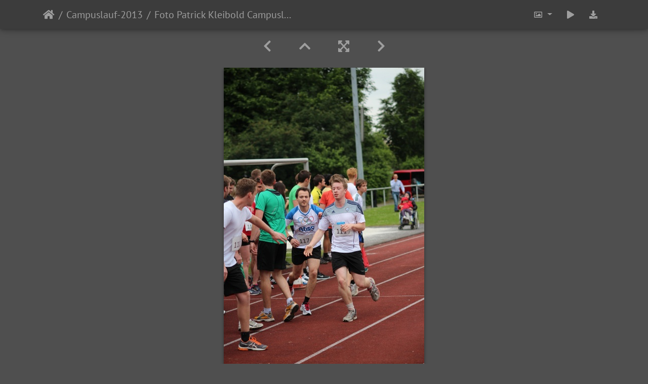

--- FILE ---
content_type: text/html; charset=utf-8
request_url: https://groups.uni-paderborn.de/gallery/picture.php?/3024/category/38
body_size: 16901
content:
<!DOCTYPE html>
<html lang="de" dir="ltr">
<head>
    <meta http-equiv="Content-Type" content="text/html; charset=utf-8">
    <meta name="generator" content="Piwigo (aka PWG), see piwigo.org">
    <meta name="viewport" content="width=device-width, initial-scale=1.0, maximum-scale=1.0">
    <meta name="mobile-web-app-capable" content="yes">
    <meta name="apple-mobile-web-app-capable" content="yes">
    <meta name="apple-mobile-web-app-status-bar-style" content="black-translucent">
    <meta http-equiv="X-UA-Compatible" content="IE=edge">
    <meta name="description" content="Foto Patrick Kleibold Campuslauf 2013 184 - Foto_Patrick_Kleibold_Campuslauf_2013_184.JPG">

    <title>Foto Patrick Kleibold Campuslauf 2013 184 | Universität Paderborn - Bildergalerie</title>
    <link rel="shortcut icon" type="image/x-icon" href="themes/default/icon/favicon.ico">
    <link rel="icon" sizes="192x192" href="themes/bootstrap_darkroom/img/logo.png">
    <link rel="apple-touch-icon" sizes="192x192" href="themes/bootstrap_darkroom/img/logo.png">
    <link rel="start" title="Startseite" href="/gallery/" >
    <link rel="search" title="Suchen" href="search.php">
    <link rel="first" title="Erste Seite" href="picture.php?/2930/category/38">
    <link rel="prev" title="Zurück" href="picture.php?/3023/category/38">
    <link rel="next" title="Vorwärts" href="picture.php?/3025/category/38">
    <link rel="last" title="Letzte Seite" href="picture.php?/3218/category/38">
    <link rel="up" title="Vorschaubilder" href="index.php?/category/38/start-90">
    <link rel="canonical" href="picture.php?/3024">

<link rel="stylesheet" type="text/css" href="_data/combined/1vxrm5z.css">

    <meta name="robots" content="noindex,nofollow">
<link rel="prerender" href="picture.php?/3025/category/38">
</head>

<body id="thePicturePage">
<div id="wrapper">





<!-- End of header.tpl -->
<!-- Start of picture.tpl -->


<nav class="navbar navbar-contextual navbar-expand-lg navbar-dark bg-primary sticky-top mb-2">
    <div class="container">
        <div class="navbar-brand">
            <div class="nav-breadcrumb d-inline-flex"><a class="nav-breadcrumb-item" href="/gallery/">Startseite</a><a class="nav-breadcrumb-item" href="index.php?/category/38">Campuslauf-2013</a><span class="nav-breadcrumb-item active">Foto Patrick Kleibold Campuslauf 2013 184</span></div>
        </div>
        <button type="button" class="navbar-toggler" data-toggle="collapse" data-target="#secondary-navbar" aria-controls="secondary-navbar" aria-expanded="false" aria-label="Toggle navigation">
            <span class="fas fa-bars"></span>
        </button>
        <div class="navbar-collapse collapse justify-content-end" id="secondary-navbar">
            <ul class="navbar-nav">

                <li class="nav-item dropdown">
                    <a href="#" class="nav-link dropdown-toggle" data-toggle="dropdown" title="Bildgrößen">
                        <i class="far fa-image fa-fw" aria-hidden="true"></i><span class="d-lg-none ml-2">Bildgrößen</span>
                    </a>
                    <div class="dropdown-menu dropdown-menu-right" role="menu">
                        <a id="derivative2small" class="dropdown-item derivative-li" href="javascript:changeImgSrc('_data/i/galleries/Campuslauf-2013/Foto_Patrick_Kleibold_Campuslauf_2013_184-2s.JPG','2small','2small')" rel="nofollow">
                                winzig<span class="derivativeSizeDetails"> (160 x 240)</span>
                        </a>
                        <a id="derivativexsmall" class="dropdown-item derivative-li" href="javascript:changeImgSrc('i.php?/galleries/Campuslauf-2013/Foto_Patrick_Kleibold_Campuslauf_2013_184-xs.JPG','xsmall','xsmall')" rel="nofollow">
                                ziemlich klein<span class="derivativeSizeDetails"> (216 x 324)</span>
                        </a>
                        <a id="derivativesmall" class="dropdown-item derivative-li" href="javascript:changeImgSrc('_data/i/galleries/Campuslauf-2013/Foto_Patrick_Kleibold_Campuslauf_2013_184-sm.JPG','small','small')" rel="nofollow">
                                klein<span class="derivativeSizeDetails"> (288 x 432)</span>
                        </a>
                        <a id="derivativemedium" class="dropdown-item derivative-li active" href="javascript:changeImgSrc('_data/i/galleries/Campuslauf-2013/Foto_Patrick_Kleibold_Campuslauf_2013_184-me.JPG','medium','medium')" rel="nofollow">
                                mittel<span class="derivativeSizeDetails"> (396 x 594)</span>
                        </a>
                        <a id="derivativelarge" class="dropdown-item derivative-li" href="javascript:changeImgSrc('_data/i/galleries/Campuslauf-2013/Foto_Patrick_Kleibold_Campuslauf_2013_184-la.JPG','large','large')" rel="nofollow">
                                groß<span class="derivativeSizeDetails"> (504 x 756)</span>
                        </a>
                        <a id="derivativexlarge" class="dropdown-item derivative-li" href="javascript:changeImgSrc('i.php?/galleries/Campuslauf-2013/Foto_Patrick_Kleibold_Campuslauf_2013_184-xl.JPG','xlarge','xlarge')" rel="nofollow">
                                besonders groß<span class="derivativeSizeDetails"> (612 x 918)</span>
                        </a>
                        <a id="derivativexxlarge" class="dropdown-item derivative-li" href="javascript:changeImgSrc('i.php?/galleries/Campuslauf-2013/Foto_Patrick_Kleibold_Campuslauf_2013_184-xx.JPG','xxlarge','xxlarge')" rel="nofollow">
                                sehr groß<span class="derivativeSizeDetails"> (828 x 1242)</span>
                        </a>

                        <a class="dropdown-item" href="javascript:phpWGOpenWindow('./galleries/Campuslauf-2013/Foto_Patrick_Kleibold_Campuslauf_2013_184.JPG','xxx','scrollbars=yes,toolbar=no,status=no,resizable=yes')" rel="nofollow">Original</a>
                    </div>
                </li>
                <li class="nav-item">
                    <a class="nav-link" href="javascript:;" title="Diashow" id="startSlideshow" rel="nofollow">
                        <i class="fas fa-play fa-fw" aria-hidden="true"></i><span class="d-lg-none ml-2 text-capitalize">Diashow</span>
                    </a>
                </li>

                <li class="nav-item">
                    <a id="downloadSwitchLink" class="nav-link" href="action.php?id=3024&amp;part=e&amp;download" title="Datei herunterladen" rel="nofollow">
                        <i class="fas fa-download fa-fw" aria-hidden="true"></i><span class="d-lg-none ml-2">Datei herunterladen</span>
                    </a>
 
                </li>
            </ul>
        </div>
    </div>
</nav>


<div id="main-picture-container" class="container">



  <div class="row justify-content-center">
    <div id="navigationButtons" class="col-12 py-2">


<a href="picture.php?/3023/category/38" title="Zurück : Foto Patrick Kleibold Campuslauf 2013 183" id="navPrevPicture"> <i class="fas fa-chevron-left" aria-hidden="true"></i> </a><a href="index.php?/category/38/start-90" title="Vorschaubilder"> <i class="fas fa-chevron-up"></i> </a><a href="javascript:;" title="Vollbild" id="startPhotoSwipe"> <i class="fas fa-expand-arrows-alt" aria-hidden="true"></i> </a><a href="picture.php?/3025/category/38" title="Vorwärts : Foto Patrick Kleibold Campuslauf 2013 185" id="navNextPicture"> <i class="fas fa-chevron-right" aria-hidden="true"></i> </a>
    </div>


  </div>

  <div id="theImage" class="row d-block justify-content-center mb-3">
    <img src="_data/i/galleries/Campuslauf-2013/Foto_Patrick_Kleibold_Campuslauf_2013_184-me.JPG" width="396" height="594" alt="Foto_Patrick_Kleibold_Campuslauf_2013_184.JPG" id="theMainImage" usemap="#mapmedium" title="Foto Patrick Kleibold Campuslauf 2013 184 - Foto_Patrick_Kleibold_Campuslauf_2013_184.JPG">

<map name="map2small"><area shape=rect coords="0,0,40,240" href="picture.php?/3023/category/38" title="Zurück : Foto Patrick Kleibold Campuslauf 2013 183" alt="Foto Patrick Kleibold Campuslauf 2013 183"><area shape=rect coords="40,0,119,60" href="index.php?/category/38/start-90" title="Vorschaubilder" alt="Vorschaubilder"><area shape=rect coords="120,0,160,240" href="picture.php?/3025/category/38" title="Vorwärts : Foto Patrick Kleibold Campuslauf 2013 185" alt="Foto Patrick Kleibold Campuslauf 2013 185"></map><map name="mapxsmall"><area shape=rect coords="0,0,54,324" href="picture.php?/3023/category/38" title="Zurück : Foto Patrick Kleibold Campuslauf 2013 183" alt="Foto Patrick Kleibold Campuslauf 2013 183"><area shape=rect coords="54,0,161,81" href="index.php?/category/38/start-90" title="Vorschaubilder" alt="Vorschaubilder"><area shape=rect coords="162,0,216,324" href="picture.php?/3025/category/38" title="Vorwärts : Foto Patrick Kleibold Campuslauf 2013 185" alt="Foto Patrick Kleibold Campuslauf 2013 185"></map><map name="mapsmall"><area shape=rect coords="0,0,72,432" href="picture.php?/3023/category/38" title="Zurück : Foto Patrick Kleibold Campuslauf 2013 183" alt="Foto Patrick Kleibold Campuslauf 2013 183"><area shape=rect coords="72,0,214,108" href="index.php?/category/38/start-90" title="Vorschaubilder" alt="Vorschaubilder"><area shape=rect coords="216,0,288,432" href="picture.php?/3025/category/38" title="Vorwärts : Foto Patrick Kleibold Campuslauf 2013 185" alt="Foto Patrick Kleibold Campuslauf 2013 185"></map><map name="mapmedium"><area shape=rect coords="0,0,99,594" href="picture.php?/3023/category/38" title="Zurück : Foto Patrick Kleibold Campuslauf 2013 183" alt="Foto Patrick Kleibold Campuslauf 2013 183"><area shape=rect coords="99,0,295,148" href="index.php?/category/38/start-90" title="Vorschaubilder" alt="Vorschaubilder"><area shape=rect coords="297,0,396,594" href="picture.php?/3025/category/38" title="Vorwärts : Foto Patrick Kleibold Campuslauf 2013 185" alt="Foto Patrick Kleibold Campuslauf 2013 185"></map><map name="maplarge"><area shape=rect coords="0,0,126,756" href="picture.php?/3023/category/38" title="Zurück : Foto Patrick Kleibold Campuslauf 2013 183" alt="Foto Patrick Kleibold Campuslauf 2013 183"><area shape=rect coords="126,0,376,189" href="index.php?/category/38/start-90" title="Vorschaubilder" alt="Vorschaubilder"><area shape=rect coords="378,0,504,756" href="picture.php?/3025/category/38" title="Vorwärts : Foto Patrick Kleibold Campuslauf 2013 185" alt="Foto Patrick Kleibold Campuslauf 2013 185"></map><map name="mapxlarge"><area shape=rect coords="0,0,153,918" href="picture.php?/3023/category/38" title="Zurück : Foto Patrick Kleibold Campuslauf 2013 183" alt="Foto Patrick Kleibold Campuslauf 2013 183"><area shape=rect coords="153,0,456,229" href="index.php?/category/38/start-90" title="Vorschaubilder" alt="Vorschaubilder"><area shape=rect coords="460,0,612,918" href="picture.php?/3025/category/38" title="Vorwärts : Foto Patrick Kleibold Campuslauf 2013 185" alt="Foto Patrick Kleibold Campuslauf 2013 185"></map><map name="mapxxlarge"><area shape=rect coords="0,0,207,1242" href="picture.php?/3023/category/38" title="Zurück : Foto Patrick Kleibold Campuslauf 2013 183" alt="Foto Patrick Kleibold Campuslauf 2013 183"><area shape=rect coords="207,0,617,310" href="index.php?/category/38/start-90" title="Vorschaubilder" alt="Vorschaubilder"><area shape=rect coords="622,0,828,1242" href="picture.php?/3025/category/38" title="Vorwärts : Foto Patrick Kleibold Campuslauf 2013 185" alt="Foto Patrick Kleibold Campuslauf 2013 185"></map>
  </div>


  <div id="theImageComment" class="row justify-content-center mb-3">
  </div>

    
  <div id="theImageShareButtons" class="row justify-content-center">
    <section id="share">
        <a href="http://twitter.com/share?text=Foto Patrick Kleibold Campuslauf 2013 184&amp;url=https://groups.uni-paderborn.de/gallery/picture.php?/3024/category/38"
           onclick="window.open(this.href, 'twitter-share', 'width=550,height=235');return false;" title="Share on Twitter">
            <i class="fab fa-twitter"></i>        </a>
        <a href="https://www.facebook.com/sharer/sharer.php?u=https://groups.uni-paderborn.de/gallery/picture.php?/3024/category/38"
           onclick="window.open(this.href, 'facebook-share','width=580,height=296');return false;" title="Share on Facebook">
            <i class="fab fa-facebook"></i>        </a>
        <a href="https://plus.google.com/share?url=https://groups.uni-paderborn.de/gallery/picture.php?/3024/category/38"
           onclick="window.open(this.href, 'google-plus-share', 'width=490,height=530');return false;" title="Share on Google+">
            <i class="fab fa-google"></i>        </a>
        <a href="https://www.pinterest.com/pin/create/button/?url=https://groups.uni-paderborn.de/gallery/picture.php?/3024/category/38&media=https://groups.uni-paderborn.de/gallery/picture.php?/3024/category/38/../_data/i/galleries/Campuslauf-2013/Foto_Patrick_Kleibold_Campuslauf_2013_184-me.JPG"
           onclick="window.open(this.href, 'pinterest-share', 'width=490,height=530');return false;" title="Pin on Pinterest">
            <i class="fab fa-pinterest"></i>        </a>
        <a href="https://vkontakte.ru/share.php?url=https://groups.uni-paderborn.de/gallery/picture.php?/3024/category/38&image=https://groups.uni-paderborn.de/gallery/picture.php?/3024/category/38/../_data/i/galleries/Campuslauf-2013/Foto_Patrick_Kleibold_Campuslauf_2013_184-me.JPG"
           onclick="window.open(this.href, 'vk-share', 'width=490,height=530');return false;" title="Share on VK">
            <i class="fab fa-vk"></i>        </a>
    </section>
  </div>
</div>

<div id="carousel-container" class="container">
  <div id="theImageCarousel" class="row mx-0">
    <div class="col-lg-10 col-md-12 mx-auto">
      <div id="thumbnailCarousel" class="slick-carousel">
                        <div class="text-center">
          <a href="picture.php?/2930/category/38" data-index="0" data-name="Foto Patrick Kleibold Campuslauf 2013 1" data-description="" data-src-xlarge="_data/i/galleries/Campuslauf-2013/Foto_Patrick_Kleibold_Campuslauf_2013_1-xx.JPG" data-size-xlarge="828 x 1242" data-src-large="_data/i/galleries/Campuslauf-2013/Foto_Patrick_Kleibold_Campuslauf_2013_1-la.JPG" data-size-large="504 x 756" data-src-medium="_data/i/galleries/Campuslauf-2013/Foto_Patrick_Kleibold_Campuslauf_2013_1-me.JPG" data-size-medium="396 x 594">
          <img data-lazy="_data/i/galleries/Campuslauf-2013/Foto_Patrick_Kleibold_Campuslauf_2013_1-sq.JPG" alt="Foto Patrick Kleibold Campuslauf 2013 1" title="" class="img-fluid"></a>
        </div>
                        <div class="text-center">
          <a href="picture.php?/2931/category/38" data-index="1" data-name="Foto Patrick Kleibold Campuslauf 2013 10" data-description="" data-src-xlarge="_data/i/galleries/Campuslauf-2013/Foto_Patrick_Kleibold_Campuslauf_2013_10-xx.JPG" data-size-xlarge="1656 x 1106" data-src-large="_data/i/galleries/Campuslauf-2013/Foto_Patrick_Kleibold_Campuslauf_2013_10-la.JPG" data-size-large="1008 x 673" data-src-medium="_data/i/galleries/Campuslauf-2013/Foto_Patrick_Kleibold_Campuslauf_2013_10-me.JPG" data-size-medium="792 x 528">
          <img data-lazy="_data/i/galleries/Campuslauf-2013/Foto_Patrick_Kleibold_Campuslauf_2013_10-sq.JPG" alt="Foto Patrick Kleibold Campuslauf 2013 10" title="" class="img-fluid"></a>
        </div>
                        <div class="text-center">
          <a href="picture.php?/2932/category/38" data-index="2" data-name="Foto Patrick Kleibold Campuslauf 2013 100" data-description="" data-src-xlarge="_data/i/galleries/Campuslauf-2013/Foto_Patrick_Kleibold_Campuslauf_2013_100-xx.JPG" data-size-xlarge="828 x 1242" data-src-large="_data/i/galleries/Campuslauf-2013/Foto_Patrick_Kleibold_Campuslauf_2013_100-la.JPG" data-size-large="504 x 756" data-src-medium="_data/i/galleries/Campuslauf-2013/Foto_Patrick_Kleibold_Campuslauf_2013_100-me.JPG" data-size-medium="396 x 594">
          <img data-lazy="_data/i/galleries/Campuslauf-2013/Foto_Patrick_Kleibold_Campuslauf_2013_100-sq.JPG" alt="Foto Patrick Kleibold Campuslauf 2013 100" title="" class="img-fluid"></a>
        </div>
                        <div class="text-center">
          <a href="picture.php?/2933/category/38" data-index="3" data-name="Foto Patrick Kleibold Campuslauf 2013 101" data-description="" data-src-xlarge="_data/i/galleries/Campuslauf-2013/Foto_Patrick_Kleibold_Campuslauf_2013_101-xx.JPG" data-size-xlarge="1656 x 1104" data-src-large="_data/i/galleries/Campuslauf-2013/Foto_Patrick_Kleibold_Campuslauf_2013_101-la.JPG" data-size-large="1008 x 672" data-src-medium="_data/i/galleries/Campuslauf-2013/Foto_Patrick_Kleibold_Campuslauf_2013_101-me.JPG" data-size-medium="792 x 528">
          <img data-lazy="_data/i/galleries/Campuslauf-2013/Foto_Patrick_Kleibold_Campuslauf_2013_101-sq.JPG" alt="Foto Patrick Kleibold Campuslauf 2013 101" title="" class="img-fluid"></a>
        </div>
                        <div class="text-center">
          <a href="picture.php?/2934/category/38" data-index="4" data-name="Foto Patrick Kleibold Campuslauf 2013 102" data-description="" data-src-xlarge="_data/i/galleries/Campuslauf-2013/Foto_Patrick_Kleibold_Campuslauf_2013_102-xx.JPG" data-size-xlarge="1656 x 1104" data-src-large="_data/i/galleries/Campuslauf-2013/Foto_Patrick_Kleibold_Campuslauf_2013_102-la.JPG" data-size-large="1008 x 672" data-src-medium="_data/i/galleries/Campuslauf-2013/Foto_Patrick_Kleibold_Campuslauf_2013_102-me.JPG" data-size-medium="792 x 528">
          <img data-lazy="_data/i/galleries/Campuslauf-2013/Foto_Patrick_Kleibold_Campuslauf_2013_102-sq.JPG" alt="Foto Patrick Kleibold Campuslauf 2013 102" title="" class="img-fluid"></a>
        </div>
                        <div class="text-center">
          <a href="picture.php?/2935/category/38" data-index="5" data-name="Foto Patrick Kleibold Campuslauf 2013 103" data-description="" data-src-xlarge="_data/i/galleries/Campuslauf-2013/Foto_Patrick_Kleibold_Campuslauf_2013_103-xx.JPG" data-size-xlarge="1656 x 1106" data-src-large="_data/i/galleries/Campuslauf-2013/Foto_Patrick_Kleibold_Campuslauf_2013_103-la.JPG" data-size-large="1008 x 673" data-src-medium="_data/i/galleries/Campuslauf-2013/Foto_Patrick_Kleibold_Campuslauf_2013_103-me.JPG" data-size-medium="792 x 529">
          <img data-lazy="_data/i/galleries/Campuslauf-2013/Foto_Patrick_Kleibold_Campuslauf_2013_103-sq.JPG" alt="Foto Patrick Kleibold Campuslauf 2013 103" title="" class="img-fluid"></a>
        </div>
                        <div class="text-center">
          <a href="picture.php?/2936/category/38" data-index="6" data-name="Foto Patrick Kleibold Campuslauf 2013 104" data-description="" data-src-xlarge="_data/i/galleries/Campuslauf-2013/Foto_Patrick_Kleibold_Campuslauf_2013_104-xx.JPG" data-size-xlarge="826 x 1242" data-src-large="_data/i/galleries/Campuslauf-2013/Foto_Patrick_Kleibold_Campuslauf_2013_104-la.JPG" data-size-large="502 x 756" data-src-medium="_data/i/galleries/Campuslauf-2013/Foto_Patrick_Kleibold_Campuslauf_2013_104-me.JPG" data-size-medium="395 x 594">
          <img data-lazy="_data/i/galleries/Campuslauf-2013/Foto_Patrick_Kleibold_Campuslauf_2013_104-sq.JPG" alt="Foto Patrick Kleibold Campuslauf 2013 104" title="" class="img-fluid"></a>
        </div>
                        <div class="text-center">
          <a href="picture.php?/2937/category/38" data-index="7" data-name="Foto Patrick Kleibold Campuslauf 2013 105" data-description="" data-src-xlarge="_data/i/galleries/Campuslauf-2013/Foto_Patrick_Kleibold_Campuslauf_2013_105-xx.JPG" data-size-xlarge="828 x 1242" data-src-large="_data/i/galleries/Campuslauf-2013/Foto_Patrick_Kleibold_Campuslauf_2013_105-la.JPG" data-size-large="504 x 756" data-src-medium="_data/i/galleries/Campuslauf-2013/Foto_Patrick_Kleibold_Campuslauf_2013_105-me.JPG" data-size-medium="396 x 594">
          <img data-lazy="_data/i/galleries/Campuslauf-2013/Foto_Patrick_Kleibold_Campuslauf_2013_105-sq.JPG" alt="Foto Patrick Kleibold Campuslauf 2013 105" title="" class="img-fluid"></a>
        </div>
                        <div class="text-center">
          <a href="picture.php?/2938/category/38" data-index="8" data-name="Foto Patrick Kleibold Campuslauf 2013 106" data-description="" data-src-xlarge="_data/i/galleries/Campuslauf-2013/Foto_Patrick_Kleibold_Campuslauf_2013_106-xx.JPG" data-size-xlarge="828 x 1242" data-src-large="_data/i/galleries/Campuslauf-2013/Foto_Patrick_Kleibold_Campuslauf_2013_106-la.JPG" data-size-large="504 x 756" data-src-medium="_data/i/galleries/Campuslauf-2013/Foto_Patrick_Kleibold_Campuslauf_2013_106-me.JPG" data-size-medium="396 x 594">
          <img data-lazy="_data/i/galleries/Campuslauf-2013/Foto_Patrick_Kleibold_Campuslauf_2013_106-sq.JPG" alt="Foto Patrick Kleibold Campuslauf 2013 106" title="" class="img-fluid"></a>
        </div>
                        <div class="text-center">
          <a href="picture.php?/2939/category/38" data-index="9" data-name="Foto Patrick Kleibold Campuslauf 2013 107" data-description="" data-src-xlarge="_data/i/galleries/Campuslauf-2013/Foto_Patrick_Kleibold_Campuslauf_2013_107-xx.JPG" data-size-xlarge="828 x 1242" data-src-large="_data/i/galleries/Campuslauf-2013/Foto_Patrick_Kleibold_Campuslauf_2013_107-la.JPG" data-size-large="504 x 756" data-src-medium="_data/i/galleries/Campuslauf-2013/Foto_Patrick_Kleibold_Campuslauf_2013_107-me.JPG" data-size-medium="396 x 594">
          <img data-lazy="_data/i/galleries/Campuslauf-2013/Foto_Patrick_Kleibold_Campuslauf_2013_107-sq.JPG" alt="Foto Patrick Kleibold Campuslauf 2013 107" title="" class="img-fluid"></a>
        </div>
                        <div class="text-center">
          <a href="picture.php?/2940/category/38" data-index="10" data-name="Foto Patrick Kleibold Campuslauf 2013 108" data-description="" data-src-xlarge="_data/i/galleries/Campuslauf-2013/Foto_Patrick_Kleibold_Campuslauf_2013_108-xx.JPG" data-size-xlarge="828 x 1242" data-src-large="_data/i/galleries/Campuslauf-2013/Foto_Patrick_Kleibold_Campuslauf_2013_108-la.JPG" data-size-large="504 x 756" data-src-medium="_data/i/galleries/Campuslauf-2013/Foto_Patrick_Kleibold_Campuslauf_2013_108-me.JPG" data-size-medium="396 x 594">
          <img data-lazy="_data/i/galleries/Campuslauf-2013/Foto_Patrick_Kleibold_Campuslauf_2013_108-sq.JPG" alt="Foto Patrick Kleibold Campuslauf 2013 108" title="" class="img-fluid"></a>
        </div>
                        <div class="text-center">
          <a href="picture.php?/2941/category/38" data-index="11" data-name="Foto Patrick Kleibold Campuslauf 2013 109" data-description="" data-src-xlarge="_data/i/galleries/Campuslauf-2013/Foto_Patrick_Kleibold_Campuslauf_2013_109-xx.JPG" data-size-xlarge="1656 x 1103" data-src-large="_data/i/galleries/Campuslauf-2013/Foto_Patrick_Kleibold_Campuslauf_2013_109-la.JPG" data-size-large="1008 x 671" data-src-medium="_data/i/galleries/Campuslauf-2013/Foto_Patrick_Kleibold_Campuslauf_2013_109-me.JPG" data-size-medium="792 x 527">
          <img data-lazy="_data/i/galleries/Campuslauf-2013/Foto_Patrick_Kleibold_Campuslauf_2013_109-sq.JPG" alt="Foto Patrick Kleibold Campuslauf 2013 109" title="" class="img-fluid"></a>
        </div>
                        <div class="text-center">
          <a href="picture.php?/2942/category/38" data-index="12" data-name="Foto Patrick Kleibold Campuslauf 2013 11" data-description="" data-src-xlarge="_data/i/galleries/Campuslauf-2013/Foto_Patrick_Kleibold_Campuslauf_2013_11-xx.JPG" data-size-xlarge="828 x 1242" data-src-large="_data/i/galleries/Campuslauf-2013/Foto_Patrick_Kleibold_Campuslauf_2013_11-la.JPG" data-size-large="504 x 756" data-src-medium="_data/i/galleries/Campuslauf-2013/Foto_Patrick_Kleibold_Campuslauf_2013_11-me.JPG" data-size-medium="396 x 594">
          <img data-lazy="_data/i/galleries/Campuslauf-2013/Foto_Patrick_Kleibold_Campuslauf_2013_11-sq.JPG" alt="Foto Patrick Kleibold Campuslauf 2013 11" title="" class="img-fluid"></a>
        </div>
                        <div class="text-center">
          <a href="picture.php?/2943/category/38" data-index="13" data-name="Foto Patrick Kleibold Campuslauf 2013 110" data-description="" data-src-xlarge="_data/i/galleries/Campuslauf-2013/Foto_Patrick_Kleibold_Campuslauf_2013_110-xx.JPG" data-size-xlarge="829 x 1242" data-src-large="_data/i/galleries/Campuslauf-2013/Foto_Patrick_Kleibold_Campuslauf_2013_110-la.JPG" data-size-large="504 x 756" data-src-medium="_data/i/galleries/Campuslauf-2013/Foto_Patrick_Kleibold_Campuslauf_2013_110-me.JPG" data-size-medium="396 x 594">
          <img data-lazy="_data/i/galleries/Campuslauf-2013/Foto_Patrick_Kleibold_Campuslauf_2013_110-sq.JPG" alt="Foto Patrick Kleibold Campuslauf 2013 110" title="" class="img-fluid"></a>
        </div>
                        <div class="text-center">
          <a href="picture.php?/2944/category/38" data-index="14" data-name="Foto Patrick Kleibold Campuslauf 2013 111" data-description="" data-src-xlarge="_data/i/galleries/Campuslauf-2013/Foto_Patrick_Kleibold_Campuslauf_2013_111-xx.JPG" data-size-xlarge="827 x 1242" data-src-large="_data/i/galleries/Campuslauf-2013/Foto_Patrick_Kleibold_Campuslauf_2013_111-la.JPG" data-size-large="503 x 756" data-src-medium="_data/i/galleries/Campuslauf-2013/Foto_Patrick_Kleibold_Campuslauf_2013_111-me.JPG" data-size-medium="395 x 594">
          <img data-lazy="_data/i/galleries/Campuslauf-2013/Foto_Patrick_Kleibold_Campuslauf_2013_111-sq.JPG" alt="Foto Patrick Kleibold Campuslauf 2013 111" title="" class="img-fluid"></a>
        </div>
                        <div class="text-center">
          <a href="picture.php?/2945/category/38" data-index="15" data-name="Foto Patrick Kleibold Campuslauf 2013 112" data-description="" data-src-xlarge="_data/i/galleries/Campuslauf-2013/Foto_Patrick_Kleibold_Campuslauf_2013_112-xx.JPG" data-size-xlarge="828 x 1242" data-src-large="_data/i/galleries/Campuslauf-2013/Foto_Patrick_Kleibold_Campuslauf_2013_112-la.JPG" data-size-large="504 x 756" data-src-medium="_data/i/galleries/Campuslauf-2013/Foto_Patrick_Kleibold_Campuslauf_2013_112-me.JPG" data-size-medium="396 x 594">
          <img data-lazy="_data/i/galleries/Campuslauf-2013/Foto_Patrick_Kleibold_Campuslauf_2013_112-sq.JPG" alt="Foto Patrick Kleibold Campuslauf 2013 112" title="" class="img-fluid"></a>
        </div>
                        <div class="text-center">
          <a href="picture.php?/2946/category/38" data-index="16" data-name="Foto Patrick Kleibold Campuslauf 2013 113" data-description="" data-src-xlarge="_data/i/galleries/Campuslauf-2013/Foto_Patrick_Kleibold_Campuslauf_2013_113-xx.JPG" data-size-xlarge="828 x 1242" data-src-large="_data/i/galleries/Campuslauf-2013/Foto_Patrick_Kleibold_Campuslauf_2013_113-la.JPG" data-size-large="504 x 756" data-src-medium="_data/i/galleries/Campuslauf-2013/Foto_Patrick_Kleibold_Campuslauf_2013_113-me.JPG" data-size-medium="396 x 594">
          <img data-lazy="_data/i/galleries/Campuslauf-2013/Foto_Patrick_Kleibold_Campuslauf_2013_113-sq.JPG" alt="Foto Patrick Kleibold Campuslauf 2013 113" title="" class="img-fluid"></a>
        </div>
                        <div class="text-center">
          <a href="picture.php?/2947/category/38" data-index="17" data-name="Foto Patrick Kleibold Campuslauf 2013 114" data-description="" data-src-xlarge="_data/i/galleries/Campuslauf-2013/Foto_Patrick_Kleibold_Campuslauf_2013_114-xx.JPG" data-size-xlarge="828 x 1242" data-src-large="_data/i/galleries/Campuslauf-2013/Foto_Patrick_Kleibold_Campuslauf_2013_114-la.JPG" data-size-large="504 x 756" data-src-medium="_data/i/galleries/Campuslauf-2013/Foto_Patrick_Kleibold_Campuslauf_2013_114-me.JPG" data-size-medium="396 x 594">
          <img data-lazy="_data/i/galleries/Campuslauf-2013/Foto_Patrick_Kleibold_Campuslauf_2013_114-sq.JPG" alt="Foto Patrick Kleibold Campuslauf 2013 114" title="" class="img-fluid"></a>
        </div>
                        <div class="text-center">
          <a href="picture.php?/2948/category/38" data-index="18" data-name="Foto Patrick Kleibold Campuslauf 2013 115" data-description="" data-src-xlarge="_data/i/galleries/Campuslauf-2013/Foto_Patrick_Kleibold_Campuslauf_2013_115-xx.JPG" data-size-xlarge="828 x 1242" data-src-large="_data/i/galleries/Campuslauf-2013/Foto_Patrick_Kleibold_Campuslauf_2013_115-la.JPG" data-size-large="504 x 756" data-src-medium="_data/i/galleries/Campuslauf-2013/Foto_Patrick_Kleibold_Campuslauf_2013_115-me.JPG" data-size-medium="396 x 594">
          <img data-lazy="_data/i/galleries/Campuslauf-2013/Foto_Patrick_Kleibold_Campuslauf_2013_115-sq.JPG" alt="Foto Patrick Kleibold Campuslauf 2013 115" title="" class="img-fluid"></a>
        </div>
                        <div class="text-center">
          <a href="picture.php?/2949/category/38" data-index="19" data-name="Foto Patrick Kleibold Campuslauf 2013 116" data-description="" data-src-xlarge="_data/i/galleries/Campuslauf-2013/Foto_Patrick_Kleibold_Campuslauf_2013_116-xx.JPG" data-size-xlarge="828 x 1242" data-src-large="_data/i/galleries/Campuslauf-2013/Foto_Patrick_Kleibold_Campuslauf_2013_116-la.JPG" data-size-large="504 x 756" data-src-medium="_data/i/galleries/Campuslauf-2013/Foto_Patrick_Kleibold_Campuslauf_2013_116-me.JPG" data-size-medium="396 x 594">
          <img data-lazy="_data/i/galleries/Campuslauf-2013/Foto_Patrick_Kleibold_Campuslauf_2013_116-sq.JPG" alt="Foto Patrick Kleibold Campuslauf 2013 116" title="" class="img-fluid"></a>
        </div>
                        <div class="text-center">
          <a href="picture.php?/2950/category/38" data-index="20" data-name="Foto Patrick Kleibold Campuslauf 2013 117" data-description="" data-src-xlarge="_data/i/galleries/Campuslauf-2013/Foto_Patrick_Kleibold_Campuslauf_2013_117-xx.JPG" data-size-xlarge="828 x 1242" data-src-large="_data/i/galleries/Campuslauf-2013/Foto_Patrick_Kleibold_Campuslauf_2013_117-la.JPG" data-size-large="504 x 756" data-src-medium="_data/i/galleries/Campuslauf-2013/Foto_Patrick_Kleibold_Campuslauf_2013_117-me.JPG" data-size-medium="396 x 594">
          <img data-lazy="_data/i/galleries/Campuslauf-2013/Foto_Patrick_Kleibold_Campuslauf_2013_117-sq.JPG" alt="Foto Patrick Kleibold Campuslauf 2013 117" title="" class="img-fluid"></a>
        </div>
                        <div class="text-center">
          <a href="picture.php?/2951/category/38" data-index="21" data-name="Foto Patrick Kleibold Campuslauf 2013 118" data-description="" data-src-xlarge="_data/i/galleries/Campuslauf-2013/Foto_Patrick_Kleibold_Campuslauf_2013_118-xx.JPG" data-size-xlarge="828 x 1242" data-src-large="_data/i/galleries/Campuslauf-2013/Foto_Patrick_Kleibold_Campuslauf_2013_118-la.JPG" data-size-large="504 x 756" data-src-medium="_data/i/galleries/Campuslauf-2013/Foto_Patrick_Kleibold_Campuslauf_2013_118-me.JPG" data-size-medium="396 x 594">
          <img data-lazy="_data/i/galleries/Campuslauf-2013/Foto_Patrick_Kleibold_Campuslauf_2013_118-sq.JPG" alt="Foto Patrick Kleibold Campuslauf 2013 118" title="" class="img-fluid"></a>
        </div>
                        <div class="text-center">
          <a href="picture.php?/2952/category/38" data-index="22" data-name="Foto Patrick Kleibold Campuslauf 2013 119" data-description="" data-src-xlarge="_data/i/galleries/Campuslauf-2013/Foto_Patrick_Kleibold_Campuslauf_2013_119-xx.JPG" data-size-xlarge="828 x 1242" data-src-large="_data/i/galleries/Campuslauf-2013/Foto_Patrick_Kleibold_Campuslauf_2013_119-la.JPG" data-size-large="504 x 756" data-src-medium="_data/i/galleries/Campuslauf-2013/Foto_Patrick_Kleibold_Campuslauf_2013_119-me.JPG" data-size-medium="396 x 594">
          <img data-lazy="_data/i/galleries/Campuslauf-2013/Foto_Patrick_Kleibold_Campuslauf_2013_119-sq.JPG" alt="Foto Patrick Kleibold Campuslauf 2013 119" title="" class="img-fluid"></a>
        </div>
                        <div class="text-center">
          <a href="picture.php?/2953/category/38" data-index="23" data-name="Foto Patrick Kleibold Campuslauf 2013 12" data-description="" data-src-xlarge="_data/i/galleries/Campuslauf-2013/Foto_Patrick_Kleibold_Campuslauf_2013_12-xx.JPG" data-size-xlarge="828 x 1242" data-src-large="_data/i/galleries/Campuslauf-2013/Foto_Patrick_Kleibold_Campuslauf_2013_12-la.JPG" data-size-large="504 x 756" data-src-medium="_data/i/galleries/Campuslauf-2013/Foto_Patrick_Kleibold_Campuslauf_2013_12-me.JPG" data-size-medium="396 x 594">
          <img data-lazy="_data/i/galleries/Campuslauf-2013/Foto_Patrick_Kleibold_Campuslauf_2013_12-sq.JPG" alt="Foto Patrick Kleibold Campuslauf 2013 12" title="" class="img-fluid"></a>
        </div>
                        <div class="text-center">
          <a href="picture.php?/2954/category/38" data-index="24" data-name="Foto Patrick Kleibold Campuslauf 2013 120" data-description="" data-src-xlarge="_data/i/galleries/Campuslauf-2013/Foto_Patrick_Kleibold_Campuslauf_2013_120-xx.JPG" data-size-xlarge="828 x 1242" data-src-large="_data/i/galleries/Campuslauf-2013/Foto_Patrick_Kleibold_Campuslauf_2013_120-la.JPG" data-size-large="504 x 756" data-src-medium="_data/i/galleries/Campuslauf-2013/Foto_Patrick_Kleibold_Campuslauf_2013_120-me.JPG" data-size-medium="396 x 594">
          <img data-lazy="_data/i/galleries/Campuslauf-2013/Foto_Patrick_Kleibold_Campuslauf_2013_120-sq.JPG" alt="Foto Patrick Kleibold Campuslauf 2013 120" title="" class="img-fluid"></a>
        </div>
                        <div class="text-center">
          <a href="picture.php?/2955/category/38" data-index="25" data-name="Foto Patrick Kleibold Campuslauf 2013 121" data-description="" data-src-xlarge="_data/i/galleries/Campuslauf-2013/Foto_Patrick_Kleibold_Campuslauf_2013_121-xx.JPG" data-size-xlarge="828 x 1242" data-src-large="_data/i/galleries/Campuslauf-2013/Foto_Patrick_Kleibold_Campuslauf_2013_121-la.JPG" data-size-large="504 x 756" data-src-medium="_data/i/galleries/Campuslauf-2013/Foto_Patrick_Kleibold_Campuslauf_2013_121-me.JPG" data-size-medium="396 x 594">
          <img data-lazy="_data/i/galleries/Campuslauf-2013/Foto_Patrick_Kleibold_Campuslauf_2013_121-sq.JPG" alt="Foto Patrick Kleibold Campuslauf 2013 121" title="" class="img-fluid"></a>
        </div>
                        <div class="text-center">
          <a href="picture.php?/2956/category/38" data-index="26" data-name="Foto Patrick Kleibold Campuslauf 2013 122" data-description="" data-src-xlarge="_data/i/galleries/Campuslauf-2013/Foto_Patrick_Kleibold_Campuslauf_2013_122-xx.JPG" data-size-xlarge="828 x 1242" data-src-large="_data/i/galleries/Campuslauf-2013/Foto_Patrick_Kleibold_Campuslauf_2013_122-la.JPG" data-size-large="504 x 756" data-src-medium="_data/i/galleries/Campuslauf-2013/Foto_Patrick_Kleibold_Campuslauf_2013_122-me.JPG" data-size-medium="396 x 594">
          <img data-lazy="_data/i/galleries/Campuslauf-2013/Foto_Patrick_Kleibold_Campuslauf_2013_122-sq.JPG" alt="Foto Patrick Kleibold Campuslauf 2013 122" title="" class="img-fluid"></a>
        </div>
                        <div class="text-center">
          <a href="picture.php?/2957/category/38" data-index="27" data-name="Foto Patrick Kleibold Campuslauf 2013 123" data-description="" data-src-xlarge="_data/i/galleries/Campuslauf-2013/Foto_Patrick_Kleibold_Campuslauf_2013_123-xx.JPG" data-size-xlarge="828 x 1242" data-src-large="_data/i/galleries/Campuslauf-2013/Foto_Patrick_Kleibold_Campuslauf_2013_123-la.JPG" data-size-large="504 x 756" data-src-medium="_data/i/galleries/Campuslauf-2013/Foto_Patrick_Kleibold_Campuslauf_2013_123-me.JPG" data-size-medium="396 x 594">
          <img data-lazy="_data/i/galleries/Campuslauf-2013/Foto_Patrick_Kleibold_Campuslauf_2013_123-sq.JPG" alt="Foto Patrick Kleibold Campuslauf 2013 123" title="" class="img-fluid"></a>
        </div>
                        <div class="text-center">
          <a href="picture.php?/2958/category/38" data-index="28" data-name="Foto Patrick Kleibold Campuslauf 2013 124" data-description="" data-src-xlarge="_data/i/galleries/Campuslauf-2013/Foto_Patrick_Kleibold_Campuslauf_2013_124-xx.JPG" data-size-xlarge="828 x 1242" data-src-large="_data/i/galleries/Campuslauf-2013/Foto_Patrick_Kleibold_Campuslauf_2013_124-la.JPG" data-size-large="504 x 756" data-src-medium="_data/i/galleries/Campuslauf-2013/Foto_Patrick_Kleibold_Campuslauf_2013_124-me.JPG" data-size-medium="396 x 594">
          <img data-lazy="_data/i/galleries/Campuslauf-2013/Foto_Patrick_Kleibold_Campuslauf_2013_124-sq.JPG" alt="Foto Patrick Kleibold Campuslauf 2013 124" title="" class="img-fluid"></a>
        </div>
                        <div class="text-center">
          <a href="picture.php?/2959/category/38" data-index="29" data-name="Foto Patrick Kleibold Campuslauf 2013 125" data-description="" data-src-xlarge="_data/i/galleries/Campuslauf-2013/Foto_Patrick_Kleibold_Campuslauf_2013_125-xx.JPG" data-size-xlarge="828 x 1242" data-src-large="_data/i/galleries/Campuslauf-2013/Foto_Patrick_Kleibold_Campuslauf_2013_125-la.JPG" data-size-large="504 x 756" data-src-medium="_data/i/galleries/Campuslauf-2013/Foto_Patrick_Kleibold_Campuslauf_2013_125-me.JPG" data-size-medium="396 x 594">
          <img data-lazy="_data/i/galleries/Campuslauf-2013/Foto_Patrick_Kleibold_Campuslauf_2013_125-sq.JPG" alt="Foto Patrick Kleibold Campuslauf 2013 125" title="" class="img-fluid"></a>
        </div>
                        <div class="text-center">
          <a href="picture.php?/2960/category/38" data-index="30" data-name="Foto Patrick Kleibold Campuslauf 2013 126" data-description="" data-src-xlarge="_data/i/galleries/Campuslauf-2013/Foto_Patrick_Kleibold_Campuslauf_2013_126-xx.JPG" data-size-xlarge="828 x 1242" data-src-large="_data/i/galleries/Campuslauf-2013/Foto_Patrick_Kleibold_Campuslauf_2013_126-la.JPG" data-size-large="504 x 756" data-src-medium="_data/i/galleries/Campuslauf-2013/Foto_Patrick_Kleibold_Campuslauf_2013_126-me.JPG" data-size-medium="396 x 594">
          <img data-lazy="_data/i/galleries/Campuslauf-2013/Foto_Patrick_Kleibold_Campuslauf_2013_126-sq.JPG" alt="Foto Patrick Kleibold Campuslauf 2013 126" title="" class="img-fluid"></a>
        </div>
                        <div class="text-center">
          <a href="picture.php?/2961/category/38" data-index="31" data-name="Foto Patrick Kleibold Campuslauf 2013 127" data-description="" data-src-xlarge="_data/i/galleries/Campuslauf-2013/Foto_Patrick_Kleibold_Campuslauf_2013_127-xx.JPG" data-size-xlarge="828 x 1242" data-src-large="_data/i/galleries/Campuslauf-2013/Foto_Patrick_Kleibold_Campuslauf_2013_127-la.JPG" data-size-large="504 x 756" data-src-medium="_data/i/galleries/Campuslauf-2013/Foto_Patrick_Kleibold_Campuslauf_2013_127-me.JPG" data-size-medium="396 x 594">
          <img data-lazy="_data/i/galleries/Campuslauf-2013/Foto_Patrick_Kleibold_Campuslauf_2013_127-sq.JPG" alt="Foto Patrick Kleibold Campuslauf 2013 127" title="" class="img-fluid"></a>
        </div>
                        <div class="text-center">
          <a href="picture.php?/2962/category/38" data-index="32" data-name="Foto Patrick Kleibold Campuslauf 2013 128" data-description="" data-src-xlarge="_data/i/galleries/Campuslauf-2013/Foto_Patrick_Kleibold_Campuslauf_2013_128-xx.JPG" data-size-xlarge="1656 x 1104" data-src-large="_data/i/galleries/Campuslauf-2013/Foto_Patrick_Kleibold_Campuslauf_2013_128-la.JPG" data-size-large="1008 x 672" data-src-medium="_data/i/galleries/Campuslauf-2013/Foto_Patrick_Kleibold_Campuslauf_2013_128-me.JPG" data-size-medium="792 x 528">
          <img data-lazy="_data/i/galleries/Campuslauf-2013/Foto_Patrick_Kleibold_Campuslauf_2013_128-sq.JPG" alt="Foto Patrick Kleibold Campuslauf 2013 128" title="" class="img-fluid"></a>
        </div>
                        <div class="text-center">
          <a href="picture.php?/2963/category/38" data-index="33" data-name="Foto Patrick Kleibold Campuslauf 2013 129" data-description="" data-src-xlarge="_data/i/galleries/Campuslauf-2013/Foto_Patrick_Kleibold_Campuslauf_2013_129-xx.JPG" data-size-xlarge="828 x 1242" data-src-large="_data/i/galleries/Campuslauf-2013/Foto_Patrick_Kleibold_Campuslauf_2013_129-la.JPG" data-size-large="504 x 756" data-src-medium="_data/i/galleries/Campuslauf-2013/Foto_Patrick_Kleibold_Campuslauf_2013_129-me.JPG" data-size-medium="396 x 594">
          <img data-lazy="_data/i/galleries/Campuslauf-2013/Foto_Patrick_Kleibold_Campuslauf_2013_129-sq.JPG" alt="Foto Patrick Kleibold Campuslauf 2013 129" title="" class="img-fluid"></a>
        </div>
                        <div class="text-center">
          <a href="picture.php?/2964/category/38" data-index="34" data-name="Foto Patrick Kleibold Campuslauf 2013 13" data-description="" data-src-xlarge="_data/i/galleries/Campuslauf-2013/Foto_Patrick_Kleibold_Campuslauf_2013_13-xx.JPG" data-size-xlarge="827 x 1242" data-src-large="_data/i/galleries/Campuslauf-2013/Foto_Patrick_Kleibold_Campuslauf_2013_13-la.JPG" data-size-large="503 x 756" data-src-medium="_data/i/galleries/Campuslauf-2013/Foto_Patrick_Kleibold_Campuslauf_2013_13-me.JPG" data-size-medium="395 x 594">
          <img data-lazy="_data/i/galleries/Campuslauf-2013/Foto_Patrick_Kleibold_Campuslauf_2013_13-sq.JPG" alt="Foto Patrick Kleibold Campuslauf 2013 13" title="" class="img-fluid"></a>
        </div>
                        <div class="text-center">
          <a href="picture.php?/2965/category/38" data-index="35" data-name="Foto Patrick Kleibold Campuslauf 2013 130" data-description="" data-src-xlarge="i.php?/galleries/Campuslauf-2013/Foto_Patrick_Kleibold_Campuslauf_2013_130-xx.JPG" data-size-xlarge="828 x 1242" data-src-large="_data/i/galleries/Campuslauf-2013/Foto_Patrick_Kleibold_Campuslauf_2013_130-la.JPG" data-size-large="504 x 756" data-src-medium="_data/i/galleries/Campuslauf-2013/Foto_Patrick_Kleibold_Campuslauf_2013_130-me.JPG" data-size-medium="396 x 594">
          <img data-lazy="_data/i/galleries/Campuslauf-2013/Foto_Patrick_Kleibold_Campuslauf_2013_130-sq.JPG" alt="Foto Patrick Kleibold Campuslauf 2013 130" title="" class="img-fluid"></a>
        </div>
                        <div class="text-center">
          <a href="picture.php?/2966/category/38" data-index="36" data-name="Foto Patrick Kleibold Campuslauf 2013 131" data-description="" data-src-xlarge="_data/i/galleries/Campuslauf-2013/Foto_Patrick_Kleibold_Campuslauf_2013_131-xx.JPG" data-size-xlarge="828 x 1242" data-src-large="_data/i/galleries/Campuslauf-2013/Foto_Patrick_Kleibold_Campuslauf_2013_131-la.JPG" data-size-large="504 x 756" data-src-medium="_data/i/galleries/Campuslauf-2013/Foto_Patrick_Kleibold_Campuslauf_2013_131-me.JPG" data-size-medium="396 x 594">
          <img data-lazy="_data/i/galleries/Campuslauf-2013/Foto_Patrick_Kleibold_Campuslauf_2013_131-sq.JPG" alt="Foto Patrick Kleibold Campuslauf 2013 131" title="" class="img-fluid"></a>
        </div>
                        <div class="text-center">
          <a href="picture.php?/2967/category/38" data-index="37" data-name="Foto Patrick Kleibold Campuslauf 2013 132" data-description="" data-src-xlarge="_data/i/galleries/Campuslauf-2013/Foto_Patrick_Kleibold_Campuslauf_2013_132-xx.JPG" data-size-xlarge="828 x 1242" data-src-large="_data/i/galleries/Campuslauf-2013/Foto_Patrick_Kleibold_Campuslauf_2013_132-la.JPG" data-size-large="504 x 756" data-src-medium="_data/i/galleries/Campuslauf-2013/Foto_Patrick_Kleibold_Campuslauf_2013_132-me.JPG" data-size-medium="396 x 594">
          <img data-lazy="_data/i/galleries/Campuslauf-2013/Foto_Patrick_Kleibold_Campuslauf_2013_132-sq.JPG" alt="Foto Patrick Kleibold Campuslauf 2013 132" title="" class="img-fluid"></a>
        </div>
                        <div class="text-center">
          <a href="picture.php?/2968/category/38" data-index="38" data-name="Foto Patrick Kleibold Campuslauf 2013 133" data-description="" data-src-xlarge="_data/i/galleries/Campuslauf-2013/Foto_Patrick_Kleibold_Campuslauf_2013_133-xx.JPG" data-size-xlarge="1656 x 1104" data-src-large="_data/i/galleries/Campuslauf-2013/Foto_Patrick_Kleibold_Campuslauf_2013_133-la.JPG" data-size-large="1008 x 672" data-src-medium="_data/i/galleries/Campuslauf-2013/Foto_Patrick_Kleibold_Campuslauf_2013_133-me.JPG" data-size-medium="792 x 528">
          <img data-lazy="_data/i/galleries/Campuslauf-2013/Foto_Patrick_Kleibold_Campuslauf_2013_133-sq.JPG" alt="Foto Patrick Kleibold Campuslauf 2013 133" title="" class="img-fluid"></a>
        </div>
                        <div class="text-center">
          <a href="picture.php?/2969/category/38" data-index="39" data-name="Foto Patrick Kleibold Campuslauf 2013 134" data-description="" data-src-xlarge="_data/i/galleries/Campuslauf-2013/Foto_Patrick_Kleibold_Campuslauf_2013_134-xx.JPG" data-size-xlarge="828 x 1242" data-src-large="_data/i/galleries/Campuslauf-2013/Foto_Patrick_Kleibold_Campuslauf_2013_134-la.JPG" data-size-large="504 x 756" data-src-medium="_data/i/galleries/Campuslauf-2013/Foto_Patrick_Kleibold_Campuslauf_2013_134-me.JPG" data-size-medium="396 x 594">
          <img data-lazy="_data/i/galleries/Campuslauf-2013/Foto_Patrick_Kleibold_Campuslauf_2013_134-sq.JPG" alt="Foto Patrick Kleibold Campuslauf 2013 134" title="" class="img-fluid"></a>
        </div>
                        <div class="text-center">
          <a href="picture.php?/2970/category/38" data-index="40" data-name="Foto Patrick Kleibold Campuslauf 2013 135" data-description="" data-src-xlarge="_data/i/galleries/Campuslauf-2013/Foto_Patrick_Kleibold_Campuslauf_2013_135-xx.JPG" data-size-xlarge="1656 x 1104" data-src-large="_data/i/galleries/Campuslauf-2013/Foto_Patrick_Kleibold_Campuslauf_2013_135-la.JPG" data-size-large="1008 x 672" data-src-medium="_data/i/galleries/Campuslauf-2013/Foto_Patrick_Kleibold_Campuslauf_2013_135-me.JPG" data-size-medium="792 x 528">
          <img data-lazy="_data/i/galleries/Campuslauf-2013/Foto_Patrick_Kleibold_Campuslauf_2013_135-sq.JPG" alt="Foto Patrick Kleibold Campuslauf 2013 135" title="" class="img-fluid"></a>
        </div>
                        <div class="text-center">
          <a href="picture.php?/2971/category/38" data-index="41" data-name="Foto Patrick Kleibold Campuslauf 2013 136" data-description="" data-src-xlarge="_data/i/galleries/Campuslauf-2013/Foto_Patrick_Kleibold_Campuslauf_2013_136-xx.JPG" data-size-xlarge="828 x 1242" data-src-large="_data/i/galleries/Campuslauf-2013/Foto_Patrick_Kleibold_Campuslauf_2013_136-la.JPG" data-size-large="504 x 756" data-src-medium="_data/i/galleries/Campuslauf-2013/Foto_Patrick_Kleibold_Campuslauf_2013_136-me.JPG" data-size-medium="396 x 594">
          <img data-lazy="_data/i/galleries/Campuslauf-2013/Foto_Patrick_Kleibold_Campuslauf_2013_136-sq.JPG" alt="Foto Patrick Kleibold Campuslauf 2013 136" title="" class="img-fluid"></a>
        </div>
                        <div class="text-center">
          <a href="picture.php?/2972/category/38" data-index="42" data-name="Foto Patrick Kleibold Campuslauf 2013 137" data-description="" data-src-xlarge="_data/i/galleries/Campuslauf-2013/Foto_Patrick_Kleibold_Campuslauf_2013_137-xx.JPG" data-size-xlarge="828 x 1242" data-src-large="_data/i/galleries/Campuslauf-2013/Foto_Patrick_Kleibold_Campuslauf_2013_137-la.JPG" data-size-large="504 x 756" data-src-medium="_data/i/galleries/Campuslauf-2013/Foto_Patrick_Kleibold_Campuslauf_2013_137-me.JPG" data-size-medium="396 x 594">
          <img data-lazy="_data/i/galleries/Campuslauf-2013/Foto_Patrick_Kleibold_Campuslauf_2013_137-sq.JPG" alt="Foto Patrick Kleibold Campuslauf 2013 137" title="" class="img-fluid"></a>
        </div>
                        <div class="text-center">
          <a href="picture.php?/2973/category/38" data-index="43" data-name="Foto Patrick Kleibold Campuslauf 2013 138" data-description="" data-src-xlarge="_data/i/galleries/Campuslauf-2013/Foto_Patrick_Kleibold_Campuslauf_2013_138-xx.JPG" data-size-xlarge="828 x 1242" data-src-large="_data/i/galleries/Campuslauf-2013/Foto_Patrick_Kleibold_Campuslauf_2013_138-la.JPG" data-size-large="504 x 756" data-src-medium="_data/i/galleries/Campuslauf-2013/Foto_Patrick_Kleibold_Campuslauf_2013_138-me.JPG" data-size-medium="396 x 594">
          <img data-lazy="_data/i/galleries/Campuslauf-2013/Foto_Patrick_Kleibold_Campuslauf_2013_138-sq.JPG" alt="Foto Patrick Kleibold Campuslauf 2013 138" title="" class="img-fluid"></a>
        </div>
                        <div class="text-center">
          <a href="picture.php?/2974/category/38" data-index="44" data-name="Foto Patrick Kleibold Campuslauf 2013 139" data-description="" data-src-xlarge="_data/i/galleries/Campuslauf-2013/Foto_Patrick_Kleibold_Campuslauf_2013_139-xx.JPG" data-size-xlarge="828 x 1242" data-src-large="_data/i/galleries/Campuslauf-2013/Foto_Patrick_Kleibold_Campuslauf_2013_139-la.JPG" data-size-large="504 x 756" data-src-medium="_data/i/galleries/Campuslauf-2013/Foto_Patrick_Kleibold_Campuslauf_2013_139-me.JPG" data-size-medium="396 x 594">
          <img data-lazy="_data/i/galleries/Campuslauf-2013/Foto_Patrick_Kleibold_Campuslauf_2013_139-sq.JPG" alt="Foto Patrick Kleibold Campuslauf 2013 139" title="" class="img-fluid"></a>
        </div>
                        <div class="text-center">
          <a href="picture.php?/2975/category/38" data-index="45" data-name="Foto Patrick Kleibold Campuslauf 2013 14" data-description="" data-src-xlarge="_data/i/galleries/Campuslauf-2013/Foto_Patrick_Kleibold_Campuslauf_2013_14-xx.JPG" data-size-xlarge="828 x 1242" data-src-large="_data/i/galleries/Campuslauf-2013/Foto_Patrick_Kleibold_Campuslauf_2013_14-la.JPG" data-size-large="504 x 756" data-src-medium="_data/i/galleries/Campuslauf-2013/Foto_Patrick_Kleibold_Campuslauf_2013_14-me.JPG" data-size-medium="396 x 594">
          <img data-lazy="_data/i/galleries/Campuslauf-2013/Foto_Patrick_Kleibold_Campuslauf_2013_14-sq.JPG" alt="Foto Patrick Kleibold Campuslauf 2013 14" title="" class="img-fluid"></a>
        </div>
                        <div class="text-center">
          <a href="picture.php?/2976/category/38" data-index="46" data-name="Foto Patrick Kleibold Campuslauf 2013 140" data-description="" data-src-xlarge="_data/i/galleries/Campuslauf-2013/Foto_Patrick_Kleibold_Campuslauf_2013_140-xx.JPG" data-size-xlarge="828 x 1242" data-src-large="_data/i/galleries/Campuslauf-2013/Foto_Patrick_Kleibold_Campuslauf_2013_140-la.JPG" data-size-large="504 x 756" data-src-medium="_data/i/galleries/Campuslauf-2013/Foto_Patrick_Kleibold_Campuslauf_2013_140-me.JPG" data-size-medium="396 x 594">
          <img data-lazy="_data/i/galleries/Campuslauf-2013/Foto_Patrick_Kleibold_Campuslauf_2013_140-sq.JPG" alt="Foto Patrick Kleibold Campuslauf 2013 140" title="" class="img-fluid"></a>
        </div>
                        <div class="text-center">
          <a href="picture.php?/2977/category/38" data-index="47" data-name="Foto Patrick Kleibold Campuslauf 2013 141" data-description="" data-src-xlarge="_data/i/galleries/Campuslauf-2013/Foto_Patrick_Kleibold_Campuslauf_2013_141-xx.JPG" data-size-xlarge="828 x 1242" data-src-large="_data/i/galleries/Campuslauf-2013/Foto_Patrick_Kleibold_Campuslauf_2013_141-la.JPG" data-size-large="504 x 756" data-src-medium="_data/i/galleries/Campuslauf-2013/Foto_Patrick_Kleibold_Campuslauf_2013_141-me.JPG" data-size-medium="396 x 594">
          <img data-lazy="_data/i/galleries/Campuslauf-2013/Foto_Patrick_Kleibold_Campuslauf_2013_141-sq.JPG" alt="Foto Patrick Kleibold Campuslauf 2013 141" title="" class="img-fluid"></a>
        </div>
                        <div class="text-center">
          <a href="picture.php?/2978/category/38" data-index="48" data-name="Foto Patrick Kleibold Campuslauf 2013 142" data-description="" data-src-xlarge="_data/i/galleries/Campuslauf-2013/Foto_Patrick_Kleibold_Campuslauf_2013_142-xx.JPG" data-size-xlarge="828 x 1242" data-src-large="_data/i/galleries/Campuslauf-2013/Foto_Patrick_Kleibold_Campuslauf_2013_142-la.JPG" data-size-large="504 x 756" data-src-medium="_data/i/galleries/Campuslauf-2013/Foto_Patrick_Kleibold_Campuslauf_2013_142-me.JPG" data-size-medium="396 x 594">
          <img data-lazy="_data/i/galleries/Campuslauf-2013/Foto_Patrick_Kleibold_Campuslauf_2013_142-sq.JPG" alt="Foto Patrick Kleibold Campuslauf 2013 142" title="" class="img-fluid"></a>
        </div>
                        <div class="text-center">
          <a href="picture.php?/2979/category/38" data-index="49" data-name="Foto Patrick Kleibold Campuslauf 2013 143" data-description="" data-src-xlarge="_data/i/galleries/Campuslauf-2013/Foto_Patrick_Kleibold_Campuslauf_2013_143-xx.JPG" data-size-xlarge="828 x 1242" data-src-large="_data/i/galleries/Campuslauf-2013/Foto_Patrick_Kleibold_Campuslauf_2013_143-la.JPG" data-size-large="504 x 756" data-src-medium="_data/i/galleries/Campuslauf-2013/Foto_Patrick_Kleibold_Campuslauf_2013_143-me.JPG" data-size-medium="396 x 594">
          <img data-lazy="_data/i/galleries/Campuslauf-2013/Foto_Patrick_Kleibold_Campuslauf_2013_143-sq.JPG" alt="Foto Patrick Kleibold Campuslauf 2013 143" title="" class="img-fluid"></a>
        </div>
                        <div class="text-center">
          <a href="picture.php?/2980/category/38" data-index="50" data-name="Foto Patrick Kleibold Campuslauf 2013 144" data-description="" data-src-xlarge="_data/i/galleries/Campuslauf-2013/Foto_Patrick_Kleibold_Campuslauf_2013_144-xx.JPG" data-size-xlarge="1656 x 1104" data-src-large="_data/i/galleries/Campuslauf-2013/Foto_Patrick_Kleibold_Campuslauf_2013_144-la.JPG" data-size-large="1008 x 672" data-src-medium="_data/i/galleries/Campuslauf-2013/Foto_Patrick_Kleibold_Campuslauf_2013_144-me.JPG" data-size-medium="792 x 528">
          <img data-lazy="_data/i/galleries/Campuslauf-2013/Foto_Patrick_Kleibold_Campuslauf_2013_144-sq.JPG" alt="Foto Patrick Kleibold Campuslauf 2013 144" title="" class="img-fluid"></a>
        </div>
                        <div class="text-center">
          <a href="picture.php?/2981/category/38" data-index="51" data-name="Foto Patrick Kleibold Campuslauf 2013 145" data-description="" data-src-xlarge="_data/i/galleries/Campuslauf-2013/Foto_Patrick_Kleibold_Campuslauf_2013_145-xx.JPG" data-size-xlarge="827 x 1242" data-src-large="_data/i/galleries/Campuslauf-2013/Foto_Patrick_Kleibold_Campuslauf_2013_145-la.JPG" data-size-large="503 x 756" data-src-medium="_data/i/galleries/Campuslauf-2013/Foto_Patrick_Kleibold_Campuslauf_2013_145-me.JPG" data-size-medium="395 x 594">
          <img data-lazy="_data/i/galleries/Campuslauf-2013/Foto_Patrick_Kleibold_Campuslauf_2013_145-sq.JPG" alt="Foto Patrick Kleibold Campuslauf 2013 145" title="" class="img-fluid"></a>
        </div>
                        <div class="text-center">
          <a href="picture.php?/2982/category/38" data-index="52" data-name="Foto Patrick Kleibold Campuslauf 2013 146" data-description="" data-src-xlarge="_data/i/galleries/Campuslauf-2013/Foto_Patrick_Kleibold_Campuslauf_2013_146-xx.JPG" data-size-xlarge="828 x 1242" data-src-large="_data/i/galleries/Campuslauf-2013/Foto_Patrick_Kleibold_Campuslauf_2013_146-la.JPG" data-size-large="504 x 756" data-src-medium="_data/i/galleries/Campuslauf-2013/Foto_Patrick_Kleibold_Campuslauf_2013_146-me.JPG" data-size-medium="396 x 594">
          <img data-lazy="_data/i/galleries/Campuslauf-2013/Foto_Patrick_Kleibold_Campuslauf_2013_146-sq.JPG" alt="Foto Patrick Kleibold Campuslauf 2013 146" title="" class="img-fluid"></a>
        </div>
                        <div class="text-center">
          <a href="picture.php?/2983/category/38" data-index="53" data-name="Foto Patrick Kleibold Campuslauf 2013 147" data-description="" data-src-xlarge="_data/i/galleries/Campuslauf-2013/Foto_Patrick_Kleibold_Campuslauf_2013_147-xx.JPG" data-size-xlarge="827 x 1242" data-src-large="_data/i/galleries/Campuslauf-2013/Foto_Patrick_Kleibold_Campuslauf_2013_147-la.JPG" data-size-large="503 x 756" data-src-medium="_data/i/galleries/Campuslauf-2013/Foto_Patrick_Kleibold_Campuslauf_2013_147-me.JPG" data-size-medium="395 x 594">
          <img data-lazy="_data/i/galleries/Campuslauf-2013/Foto_Patrick_Kleibold_Campuslauf_2013_147-sq.JPG" alt="Foto Patrick Kleibold Campuslauf 2013 147" title="" class="img-fluid"></a>
        </div>
                        <div class="text-center">
          <a href="picture.php?/2984/category/38" data-index="54" data-name="Foto Patrick Kleibold Campuslauf 2013 148" data-description="" data-src-xlarge="_data/i/galleries/Campuslauf-2013/Foto_Patrick_Kleibold_Campuslauf_2013_148-xx.JPG" data-size-xlarge="828 x 1242" data-src-large="_data/i/galleries/Campuslauf-2013/Foto_Patrick_Kleibold_Campuslauf_2013_148-la.JPG" data-size-large="504 x 756" data-src-medium="_data/i/galleries/Campuslauf-2013/Foto_Patrick_Kleibold_Campuslauf_2013_148-me.JPG" data-size-medium="396 x 594">
          <img data-lazy="_data/i/galleries/Campuslauf-2013/Foto_Patrick_Kleibold_Campuslauf_2013_148-sq.JPG" alt="Foto Patrick Kleibold Campuslauf 2013 148" title="" class="img-fluid"></a>
        </div>
                        <div class="text-center">
          <a href="picture.php?/2985/category/38" data-index="55" data-name="Foto Patrick Kleibold Campuslauf 2013 149" data-description="" data-src-xlarge="_data/i/galleries/Campuslauf-2013/Foto_Patrick_Kleibold_Campuslauf_2013_149-xx.JPG" data-size-xlarge="1656 x 1104" data-src-large="_data/i/galleries/Campuslauf-2013/Foto_Patrick_Kleibold_Campuslauf_2013_149-la.JPG" data-size-large="1008 x 672" data-src-medium="_data/i/galleries/Campuslauf-2013/Foto_Patrick_Kleibold_Campuslauf_2013_149-me.JPG" data-size-medium="792 x 528">
          <img data-lazy="_data/i/galleries/Campuslauf-2013/Foto_Patrick_Kleibold_Campuslauf_2013_149-sq.JPG" alt="Foto Patrick Kleibold Campuslauf 2013 149" title="" class="img-fluid"></a>
        </div>
                        <div class="text-center">
          <a href="picture.php?/2986/category/38" data-index="56" data-name="Foto Patrick Kleibold Campuslauf 2013 15" data-description="" data-src-xlarge="_data/i/galleries/Campuslauf-2013/Foto_Patrick_Kleibold_Campuslauf_2013_15-xx.JPG" data-size-xlarge="828 x 1242" data-src-large="_data/i/galleries/Campuslauf-2013/Foto_Patrick_Kleibold_Campuslauf_2013_15-la.JPG" data-size-large="504 x 756" data-src-medium="_data/i/galleries/Campuslauf-2013/Foto_Patrick_Kleibold_Campuslauf_2013_15-me.JPG" data-size-medium="396 x 594">
          <img data-lazy="_data/i/galleries/Campuslauf-2013/Foto_Patrick_Kleibold_Campuslauf_2013_15-sq.JPG" alt="Foto Patrick Kleibold Campuslauf 2013 15" title="" class="img-fluid"></a>
        </div>
                        <div class="text-center">
          <a href="picture.php?/2987/category/38" data-index="57" data-name="Foto Patrick Kleibold Campuslauf 2013 150" data-description="" data-src-xlarge="_data/i/galleries/Campuslauf-2013/Foto_Patrick_Kleibold_Campuslauf_2013_150-xx.JPG" data-size-xlarge="1656 x 1104" data-src-large="_data/i/galleries/Campuslauf-2013/Foto_Patrick_Kleibold_Campuslauf_2013_150-la.JPG" data-size-large="1008 x 672" data-src-medium="_data/i/galleries/Campuslauf-2013/Foto_Patrick_Kleibold_Campuslauf_2013_150-me.JPG" data-size-medium="792 x 528">
          <img data-lazy="_data/i/galleries/Campuslauf-2013/Foto_Patrick_Kleibold_Campuslauf_2013_150-sq.JPG" alt="Foto Patrick Kleibold Campuslauf 2013 150" title="" class="img-fluid"></a>
        </div>
                        <div class="text-center">
          <a href="picture.php?/2988/category/38" data-index="58" data-name="Foto Patrick Kleibold Campuslauf 2013 151" data-description="" data-src-xlarge="_data/i/galleries/Campuslauf-2013/Foto_Patrick_Kleibold_Campuslauf_2013_151-xx.JPG" data-size-xlarge="828 x 1242" data-src-large="_data/i/galleries/Campuslauf-2013/Foto_Patrick_Kleibold_Campuslauf_2013_151-la.JPG" data-size-large="504 x 756" data-src-medium="_data/i/galleries/Campuslauf-2013/Foto_Patrick_Kleibold_Campuslauf_2013_151-me.JPG" data-size-medium="396 x 594">
          <img data-lazy="_data/i/galleries/Campuslauf-2013/Foto_Patrick_Kleibold_Campuslauf_2013_151-sq.JPG" alt="Foto Patrick Kleibold Campuslauf 2013 151" title="" class="img-fluid"></a>
        </div>
                        <div class="text-center">
          <a href="picture.php?/2989/category/38" data-index="59" data-name="Foto Patrick Kleibold Campuslauf 2013 152" data-description="" data-src-xlarge="_data/i/galleries/Campuslauf-2013/Foto_Patrick_Kleibold_Campuslauf_2013_152-xx.JPG" data-size-xlarge="828 x 1242" data-src-large="_data/i/galleries/Campuslauf-2013/Foto_Patrick_Kleibold_Campuslauf_2013_152-la.JPG" data-size-large="504 x 756" data-src-medium="_data/i/galleries/Campuslauf-2013/Foto_Patrick_Kleibold_Campuslauf_2013_152-me.JPG" data-size-medium="396 x 594">
          <img data-lazy="_data/i/galleries/Campuslauf-2013/Foto_Patrick_Kleibold_Campuslauf_2013_152-sq.JPG" alt="Foto Patrick Kleibold Campuslauf 2013 152" title="" class="img-fluid"></a>
        </div>
                        <div class="text-center">
          <a href="picture.php?/2990/category/38" data-index="60" data-name="Foto Patrick Kleibold Campuslauf 2013 153" data-description="" data-src-xlarge="_data/i/galleries/Campuslauf-2013/Foto_Patrick_Kleibold_Campuslauf_2013_153-xx.JPG" data-size-xlarge="1656 x 1103" data-src-large="_data/i/galleries/Campuslauf-2013/Foto_Patrick_Kleibold_Campuslauf_2013_153-la.JPG" data-size-large="1008 x 671" data-src-medium="_data/i/galleries/Campuslauf-2013/Foto_Patrick_Kleibold_Campuslauf_2013_153-me.JPG" data-size-medium="792 x 527">
          <img data-lazy="_data/i/galleries/Campuslauf-2013/Foto_Patrick_Kleibold_Campuslauf_2013_153-sq.JPG" alt="Foto Patrick Kleibold Campuslauf 2013 153" title="" class="img-fluid"></a>
        </div>
                        <div class="text-center">
          <a href="picture.php?/2991/category/38" data-index="61" data-name="Foto Patrick Kleibold Campuslauf 2013 154" data-description="" data-src-xlarge="_data/i/galleries/Campuslauf-2013/Foto_Patrick_Kleibold_Campuslauf_2013_154-xx.JPG" data-size-xlarge="1656 x 1105" data-src-large="_data/i/galleries/Campuslauf-2013/Foto_Patrick_Kleibold_Campuslauf_2013_154-la.JPG" data-size-large="1008 x 673" data-src-medium="_data/i/galleries/Campuslauf-2013/Foto_Patrick_Kleibold_Campuslauf_2013_154-me.JPG" data-size-medium="792 x 528">
          <img data-lazy="_data/i/galleries/Campuslauf-2013/Foto_Patrick_Kleibold_Campuslauf_2013_154-sq.JPG" alt="Foto Patrick Kleibold Campuslauf 2013 154" title="" class="img-fluid"></a>
        </div>
                        <div class="text-center">
          <a href="picture.php?/2992/category/38" data-index="62" data-name="Foto Patrick Kleibold Campuslauf 2013 155" data-description="" data-src-xlarge="_data/i/galleries/Campuslauf-2013/Foto_Patrick_Kleibold_Campuslauf_2013_155-xx.JPG" data-size-xlarge="828 x 1242" data-src-large="_data/i/galleries/Campuslauf-2013/Foto_Patrick_Kleibold_Campuslauf_2013_155-la.JPG" data-size-large="504 x 756" data-src-medium="_data/i/galleries/Campuslauf-2013/Foto_Patrick_Kleibold_Campuslauf_2013_155-me.JPG" data-size-medium="396 x 594">
          <img data-lazy="_data/i/galleries/Campuslauf-2013/Foto_Patrick_Kleibold_Campuslauf_2013_155-sq.JPG" alt="Foto Patrick Kleibold Campuslauf 2013 155" title="" class="img-fluid"></a>
        </div>
                        <div class="text-center">
          <a href="picture.php?/2993/category/38" data-index="63" data-name="Foto Patrick Kleibold Campuslauf 2013 156" data-description="" data-src-xlarge="_data/i/galleries/Campuslauf-2013/Foto_Patrick_Kleibold_Campuslauf_2013_156-xx.JPG" data-size-xlarge="828 x 1242" data-src-large="_data/i/galleries/Campuslauf-2013/Foto_Patrick_Kleibold_Campuslauf_2013_156-la.JPG" data-size-large="504 x 756" data-src-medium="_data/i/galleries/Campuslauf-2013/Foto_Patrick_Kleibold_Campuslauf_2013_156-me.JPG" data-size-medium="396 x 594">
          <img data-lazy="_data/i/galleries/Campuslauf-2013/Foto_Patrick_Kleibold_Campuslauf_2013_156-sq.JPG" alt="Foto Patrick Kleibold Campuslauf 2013 156" title="" class="img-fluid"></a>
        </div>
                        <div class="text-center">
          <a href="picture.php?/2994/category/38" data-index="64" data-name="Foto Patrick Kleibold Campuslauf 2013 157" data-description="" data-src-xlarge="_data/i/galleries/Campuslauf-2013/Foto_Patrick_Kleibold_Campuslauf_2013_157-xx.JPG" data-size-xlarge="828 x 1242" data-src-large="_data/i/galleries/Campuslauf-2013/Foto_Patrick_Kleibold_Campuslauf_2013_157-la.JPG" data-size-large="504 x 756" data-src-medium="_data/i/galleries/Campuslauf-2013/Foto_Patrick_Kleibold_Campuslauf_2013_157-me.JPG" data-size-medium="396 x 594">
          <img data-lazy="_data/i/galleries/Campuslauf-2013/Foto_Patrick_Kleibold_Campuslauf_2013_157-sq.JPG" alt="Foto Patrick Kleibold Campuslauf 2013 157" title="" class="img-fluid"></a>
        </div>
                        <div class="text-center">
          <a href="picture.php?/2995/category/38" data-index="65" data-name="Foto Patrick Kleibold Campuslauf 2013 158" data-description="" data-src-xlarge="_data/i/galleries/Campuslauf-2013/Foto_Patrick_Kleibold_Campuslauf_2013_158-xx.JPG" data-size-xlarge="828 x 1242" data-src-large="_data/i/galleries/Campuslauf-2013/Foto_Patrick_Kleibold_Campuslauf_2013_158-la.JPG" data-size-large="504 x 756" data-src-medium="_data/i/galleries/Campuslauf-2013/Foto_Patrick_Kleibold_Campuslauf_2013_158-me.JPG" data-size-medium="396 x 594">
          <img data-lazy="_data/i/galleries/Campuslauf-2013/Foto_Patrick_Kleibold_Campuslauf_2013_158-sq.JPG" alt="Foto Patrick Kleibold Campuslauf 2013 158" title="" class="img-fluid"></a>
        </div>
                        <div class="text-center">
          <a href="picture.php?/2996/category/38" data-index="66" data-name="Foto Patrick Kleibold Campuslauf 2013 159" data-description="" data-src-xlarge="_data/i/galleries/Campuslauf-2013/Foto_Patrick_Kleibold_Campuslauf_2013_159-xx.JPG" data-size-xlarge="828 x 1242" data-src-large="_data/i/galleries/Campuslauf-2013/Foto_Patrick_Kleibold_Campuslauf_2013_159-la.JPG" data-size-large="504 x 756" data-src-medium="_data/i/galleries/Campuslauf-2013/Foto_Patrick_Kleibold_Campuslauf_2013_159-me.JPG" data-size-medium="396 x 594">
          <img data-lazy="_data/i/galleries/Campuslauf-2013/Foto_Patrick_Kleibold_Campuslauf_2013_159-sq.JPG" alt="Foto Patrick Kleibold Campuslauf 2013 159" title="" class="img-fluid"></a>
        </div>
                        <div class="text-center">
          <a href="picture.php?/2997/category/38" data-index="67" data-name="Foto Patrick Kleibold Campuslauf 2013 16" data-description="" data-src-xlarge="i.php?/galleries/Campuslauf-2013/Foto_Patrick_Kleibold_Campuslauf_2013_16-xx.JPG" data-size-xlarge="828 x 1242" data-src-large="_data/i/galleries/Campuslauf-2013/Foto_Patrick_Kleibold_Campuslauf_2013_16-la.JPG" data-size-large="504 x 756" data-src-medium="_data/i/galleries/Campuslauf-2013/Foto_Patrick_Kleibold_Campuslauf_2013_16-me.JPG" data-size-medium="396 x 594">
          <img data-lazy="_data/i/galleries/Campuslauf-2013/Foto_Patrick_Kleibold_Campuslauf_2013_16-sq.JPG" alt="Foto Patrick Kleibold Campuslauf 2013 16" title="" class="img-fluid"></a>
        </div>
                        <div class="text-center">
          <a href="picture.php?/2998/category/38" data-index="68" data-name="Foto Patrick Kleibold Campuslauf 2013 160" data-description="" data-src-xlarge="i.php?/galleries/Campuslauf-2013/Foto_Patrick_Kleibold_Campuslauf_2013_160-xx.JPG" data-size-xlarge="828 x 1242" data-src-large="_data/i/galleries/Campuslauf-2013/Foto_Patrick_Kleibold_Campuslauf_2013_160-la.JPG" data-size-large="504 x 756" data-src-medium="_data/i/galleries/Campuslauf-2013/Foto_Patrick_Kleibold_Campuslauf_2013_160-me.JPG" data-size-medium="396 x 594">
          <img data-lazy="_data/i/galleries/Campuslauf-2013/Foto_Patrick_Kleibold_Campuslauf_2013_160-sq.JPG" alt="Foto Patrick Kleibold Campuslauf 2013 160" title="" class="img-fluid"></a>
        </div>
                        <div class="text-center">
          <a href="picture.php?/2999/category/38" data-index="69" data-name="Foto Patrick Kleibold Campuslauf 2013 161" data-description="" data-src-xlarge="i.php?/galleries/Campuslauf-2013/Foto_Patrick_Kleibold_Campuslauf_2013_161-xx.JPG" data-size-xlarge="828 x 1242" data-src-large="_data/i/galleries/Campuslauf-2013/Foto_Patrick_Kleibold_Campuslauf_2013_161-la.JPG" data-size-large="504 x 756" data-src-medium="_data/i/galleries/Campuslauf-2013/Foto_Patrick_Kleibold_Campuslauf_2013_161-me.JPG" data-size-medium="396 x 594">
          <img data-lazy="_data/i/galleries/Campuslauf-2013/Foto_Patrick_Kleibold_Campuslauf_2013_161-sq.JPG" alt="Foto Patrick Kleibold Campuslauf 2013 161" title="" class="img-fluid"></a>
        </div>
                        <div class="text-center">
          <a href="picture.php?/3000/category/38" data-index="70" data-name="Foto Patrick Kleibold Campuslauf 2013 162" data-description="" data-src-xlarge="i.php?/galleries/Campuslauf-2013/Foto_Patrick_Kleibold_Campuslauf_2013_162-xx.JPG" data-size-xlarge="828 x 1242" data-src-large="_data/i/galleries/Campuslauf-2013/Foto_Patrick_Kleibold_Campuslauf_2013_162-la.JPG" data-size-large="504 x 756" data-src-medium="_data/i/galleries/Campuslauf-2013/Foto_Patrick_Kleibold_Campuslauf_2013_162-me.JPG" data-size-medium="396 x 594">
          <img data-lazy="_data/i/galleries/Campuslauf-2013/Foto_Patrick_Kleibold_Campuslauf_2013_162-sq.JPG" alt="Foto Patrick Kleibold Campuslauf 2013 162" title="" class="img-fluid"></a>
        </div>
                        <div class="text-center">
          <a href="picture.php?/3001/category/38" data-index="71" data-name="Foto Patrick Kleibold Campuslauf 2013 163" data-description="" data-src-xlarge="i.php?/galleries/Campuslauf-2013/Foto_Patrick_Kleibold_Campuslauf_2013_163-xx.JPG" data-size-xlarge="828 x 1242" data-src-large="_data/i/galleries/Campuslauf-2013/Foto_Patrick_Kleibold_Campuslauf_2013_163-la.JPG" data-size-large="504 x 756" data-src-medium="_data/i/galleries/Campuslauf-2013/Foto_Patrick_Kleibold_Campuslauf_2013_163-me.JPG" data-size-medium="396 x 594">
          <img data-lazy="_data/i/galleries/Campuslauf-2013/Foto_Patrick_Kleibold_Campuslauf_2013_163-sq.JPG" alt="Foto Patrick Kleibold Campuslauf 2013 163" title="" class="img-fluid"></a>
        </div>
                        <div class="text-center">
          <a href="picture.php?/3002/category/38" data-index="72" data-name="Foto Patrick Kleibold Campuslauf 2013 164" data-description="" data-src-xlarge="i.php?/galleries/Campuslauf-2013/Foto_Patrick_Kleibold_Campuslauf_2013_164-xx.JPG" data-size-xlarge="828 x 1242" data-src-large="_data/i/galleries/Campuslauf-2013/Foto_Patrick_Kleibold_Campuslauf_2013_164-la.JPG" data-size-large="504 x 756" data-src-medium="_data/i/galleries/Campuslauf-2013/Foto_Patrick_Kleibold_Campuslauf_2013_164-me.JPG" data-size-medium="396 x 594">
          <img data-lazy="_data/i/galleries/Campuslauf-2013/Foto_Patrick_Kleibold_Campuslauf_2013_164-sq.JPG" alt="Foto Patrick Kleibold Campuslauf 2013 164" title="" class="img-fluid"></a>
        </div>
                        <div class="text-center">
          <a href="picture.php?/3003/category/38" data-index="73" data-name="Foto Patrick Kleibold Campuslauf 2013 165" data-description="" data-src-xlarge="i.php?/galleries/Campuslauf-2013/Foto_Patrick_Kleibold_Campuslauf_2013_165-xx.JPG" data-size-xlarge="828 x 1242" data-src-large="_data/i/galleries/Campuslauf-2013/Foto_Patrick_Kleibold_Campuslauf_2013_165-la.JPG" data-size-large="504 x 756" data-src-medium="_data/i/galleries/Campuslauf-2013/Foto_Patrick_Kleibold_Campuslauf_2013_165-me.JPG" data-size-medium="396 x 594">
          <img data-lazy="_data/i/galleries/Campuslauf-2013/Foto_Patrick_Kleibold_Campuslauf_2013_165-sq.JPG" alt="Foto Patrick Kleibold Campuslauf 2013 165" title="" class="img-fluid"></a>
        </div>
                        <div class="text-center">
          <a href="picture.php?/3004/category/38" data-index="74" data-name="Foto Patrick Kleibold Campuslauf 2013 166" data-description="" data-src-xlarge="i.php?/galleries/Campuslauf-2013/Foto_Patrick_Kleibold_Campuslauf_2013_166-xx.JPG" data-size-xlarge="828 x 1242" data-src-large="_data/i/galleries/Campuslauf-2013/Foto_Patrick_Kleibold_Campuslauf_2013_166-la.JPG" data-size-large="504 x 756" data-src-medium="_data/i/galleries/Campuslauf-2013/Foto_Patrick_Kleibold_Campuslauf_2013_166-me.JPG" data-size-medium="396 x 594">
          <img data-lazy="_data/i/galleries/Campuslauf-2013/Foto_Patrick_Kleibold_Campuslauf_2013_166-sq.JPG" alt="Foto Patrick Kleibold Campuslauf 2013 166" title="" class="img-fluid"></a>
        </div>
                        <div class="text-center">
          <a href="picture.php?/3005/category/38" data-index="75" data-name="Foto Patrick Kleibold Campuslauf 2013 167" data-description="" data-src-xlarge="i.php?/galleries/Campuslauf-2013/Foto_Patrick_Kleibold_Campuslauf_2013_167-xx.JPG" data-size-xlarge="828 x 1242" data-src-large="_data/i/galleries/Campuslauf-2013/Foto_Patrick_Kleibold_Campuslauf_2013_167-la.JPG" data-size-large="504 x 756" data-src-medium="_data/i/galleries/Campuslauf-2013/Foto_Patrick_Kleibold_Campuslauf_2013_167-me.JPG" data-size-medium="396 x 594">
          <img data-lazy="_data/i/galleries/Campuslauf-2013/Foto_Patrick_Kleibold_Campuslauf_2013_167-sq.JPG" alt="Foto Patrick Kleibold Campuslauf 2013 167" title="" class="img-fluid"></a>
        </div>
                        <div class="text-center">
          <a href="picture.php?/3006/category/38" data-index="76" data-name="Foto Patrick Kleibold Campuslauf 2013 168" data-description="" data-src-xlarge="i.php?/galleries/Campuslauf-2013/Foto_Patrick_Kleibold_Campuslauf_2013_168-xx.JPG" data-size-xlarge="828 x 1242" data-src-large="_data/i/galleries/Campuslauf-2013/Foto_Patrick_Kleibold_Campuslauf_2013_168-la.JPG" data-size-large="504 x 756" data-src-medium="_data/i/galleries/Campuslauf-2013/Foto_Patrick_Kleibold_Campuslauf_2013_168-me.JPG" data-size-medium="396 x 594">
          <img data-lazy="_data/i/galleries/Campuslauf-2013/Foto_Patrick_Kleibold_Campuslauf_2013_168-sq.JPG" alt="Foto Patrick Kleibold Campuslauf 2013 168" title="" class="img-fluid"></a>
        </div>
                        <div class="text-center">
          <a href="picture.php?/3007/category/38" data-index="77" data-name="Foto Patrick Kleibold Campuslauf 2013 169" data-description="" data-src-xlarge="i.php?/galleries/Campuslauf-2013/Foto_Patrick_Kleibold_Campuslauf_2013_169-xx.JPG" data-size-xlarge="828 x 1242" data-src-large="_data/i/galleries/Campuslauf-2013/Foto_Patrick_Kleibold_Campuslauf_2013_169-la.JPG" data-size-large="504 x 756" data-src-medium="_data/i/galleries/Campuslauf-2013/Foto_Patrick_Kleibold_Campuslauf_2013_169-me.JPG" data-size-medium="396 x 594">
          <img data-lazy="_data/i/galleries/Campuslauf-2013/Foto_Patrick_Kleibold_Campuslauf_2013_169-sq.JPG" alt="Foto Patrick Kleibold Campuslauf 2013 169" title="" class="img-fluid"></a>
        </div>
                        <div class="text-center">
          <a href="picture.php?/3008/category/38" data-index="78" data-name="Foto Patrick Kleibold Campuslauf 2013 17" data-description="" data-src-xlarge="i.php?/galleries/Campuslauf-2013/Foto_Patrick_Kleibold_Campuslauf_2013_17-xx.JPG" data-size-xlarge="828 x 1242" data-src-large="_data/i/galleries/Campuslauf-2013/Foto_Patrick_Kleibold_Campuslauf_2013_17-la.JPG" data-size-large="504 x 756" data-src-medium="_data/i/galleries/Campuslauf-2013/Foto_Patrick_Kleibold_Campuslauf_2013_17-me.JPG" data-size-medium="396 x 594">
          <img data-lazy="_data/i/galleries/Campuslauf-2013/Foto_Patrick_Kleibold_Campuslauf_2013_17-sq.JPG" alt="Foto Patrick Kleibold Campuslauf 2013 17" title="" class="img-fluid"></a>
        </div>
                        <div class="text-center">
          <a href="picture.php?/3009/category/38" data-index="79" data-name="Foto Patrick Kleibold Campuslauf 2013 170" data-description="" data-src-xlarge="i.php?/galleries/Campuslauf-2013/Foto_Patrick_Kleibold_Campuslauf_2013_170-xx.JPG" data-size-xlarge="828 x 1242" data-src-large="_data/i/galleries/Campuslauf-2013/Foto_Patrick_Kleibold_Campuslauf_2013_170-la.JPG" data-size-large="504 x 756" data-src-medium="_data/i/galleries/Campuslauf-2013/Foto_Patrick_Kleibold_Campuslauf_2013_170-me.JPG" data-size-medium="396 x 594">
          <img data-lazy="_data/i/galleries/Campuslauf-2013/Foto_Patrick_Kleibold_Campuslauf_2013_170-sq.JPG" alt="Foto Patrick Kleibold Campuslauf 2013 170" title="" class="img-fluid"></a>
        </div>
                        <div class="text-center">
          <a href="picture.php?/3010/category/38" data-index="80" data-name="Foto Patrick Kleibold Campuslauf 2013 171" data-description="" data-src-xlarge="i.php?/galleries/Campuslauf-2013/Foto_Patrick_Kleibold_Campuslauf_2013_171-xx.JPG" data-size-xlarge="828 x 1242" data-src-large="_data/i/galleries/Campuslauf-2013/Foto_Patrick_Kleibold_Campuslauf_2013_171-la.JPG" data-size-large="504 x 756" data-src-medium="_data/i/galleries/Campuslauf-2013/Foto_Patrick_Kleibold_Campuslauf_2013_171-me.JPG" data-size-medium="396 x 594">
          <img data-lazy="_data/i/galleries/Campuslauf-2013/Foto_Patrick_Kleibold_Campuslauf_2013_171-sq.JPG" alt="Foto Patrick Kleibold Campuslauf 2013 171" title="" class="img-fluid"></a>
        </div>
                        <div class="text-center">
          <a href="picture.php?/3011/category/38" data-index="81" data-name="Foto Patrick Kleibold Campuslauf 2013 172" data-description="" data-src-xlarge="i.php?/galleries/Campuslauf-2013/Foto_Patrick_Kleibold_Campuslauf_2013_172-xx.JPG" data-size-xlarge="828 x 1242" data-src-large="_data/i/galleries/Campuslauf-2013/Foto_Patrick_Kleibold_Campuslauf_2013_172-la.JPG" data-size-large="504 x 756" data-src-medium="_data/i/galleries/Campuslauf-2013/Foto_Patrick_Kleibold_Campuslauf_2013_172-me.JPG" data-size-medium="396 x 594">
          <img data-lazy="_data/i/galleries/Campuslauf-2013/Foto_Patrick_Kleibold_Campuslauf_2013_172-sq.JPG" alt="Foto Patrick Kleibold Campuslauf 2013 172" title="" class="img-fluid"></a>
        </div>
                        <div class="text-center">
          <a href="picture.php?/3012/category/38" data-index="82" data-name="Foto Patrick Kleibold Campuslauf 2013 173" data-description="" data-src-xlarge="i.php?/galleries/Campuslauf-2013/Foto_Patrick_Kleibold_Campuslauf_2013_173-xx.JPG" data-size-xlarge="828 x 1242" data-src-large="_data/i/galleries/Campuslauf-2013/Foto_Patrick_Kleibold_Campuslauf_2013_173-la.JPG" data-size-large="504 x 756" data-src-medium="_data/i/galleries/Campuslauf-2013/Foto_Patrick_Kleibold_Campuslauf_2013_173-me.JPG" data-size-medium="396 x 594">
          <img data-lazy="_data/i/galleries/Campuslauf-2013/Foto_Patrick_Kleibold_Campuslauf_2013_173-sq.JPG" alt="Foto Patrick Kleibold Campuslauf 2013 173" title="" class="img-fluid"></a>
        </div>
                        <div class="text-center">
          <a href="picture.php?/3013/category/38" data-index="83" data-name="Foto Patrick Kleibold Campuslauf 2013 174" data-description="" data-src-xlarge="i.php?/galleries/Campuslauf-2013/Foto_Patrick_Kleibold_Campuslauf_2013_174-xx.JPG" data-size-xlarge="828 x 1242" data-src-large="_data/i/galleries/Campuslauf-2013/Foto_Patrick_Kleibold_Campuslauf_2013_174-la.JPG" data-size-large="504 x 756" data-src-medium="_data/i/galleries/Campuslauf-2013/Foto_Patrick_Kleibold_Campuslauf_2013_174-me.JPG" data-size-medium="396 x 594">
          <img data-lazy="_data/i/galleries/Campuslauf-2013/Foto_Patrick_Kleibold_Campuslauf_2013_174-sq.JPG" alt="Foto Patrick Kleibold Campuslauf 2013 174" title="" class="img-fluid"></a>
        </div>
                        <div class="text-center">
          <a href="picture.php?/3014/category/38" data-index="84" data-name="Foto Patrick Kleibold Campuslauf 2013 175" data-description="" data-src-xlarge="i.php?/galleries/Campuslauf-2013/Foto_Patrick_Kleibold_Campuslauf_2013_175-xx.JPG" data-size-xlarge="828 x 1242" data-src-large="_data/i/galleries/Campuslauf-2013/Foto_Patrick_Kleibold_Campuslauf_2013_175-la.JPG" data-size-large="504 x 756" data-src-medium="_data/i/galleries/Campuslauf-2013/Foto_Patrick_Kleibold_Campuslauf_2013_175-me.JPG" data-size-medium="396 x 594">
          <img data-lazy="_data/i/galleries/Campuslauf-2013/Foto_Patrick_Kleibold_Campuslauf_2013_175-sq.JPG" alt="Foto Patrick Kleibold Campuslauf 2013 175" title="" class="img-fluid"></a>
        </div>
                        <div class="text-center">
          <a href="picture.php?/3015/category/38" data-index="85" data-name="Foto Patrick Kleibold Campuslauf 2013 176" data-description="" data-src-xlarge="i.php?/galleries/Campuslauf-2013/Foto_Patrick_Kleibold_Campuslauf_2013_176-xx.JPG" data-size-xlarge="828 x 1242" data-src-large="_data/i/galleries/Campuslauf-2013/Foto_Patrick_Kleibold_Campuslauf_2013_176-la.JPG" data-size-large="504 x 756" data-src-medium="_data/i/galleries/Campuslauf-2013/Foto_Patrick_Kleibold_Campuslauf_2013_176-me.JPG" data-size-medium="396 x 594">
          <img data-lazy="_data/i/galleries/Campuslauf-2013/Foto_Patrick_Kleibold_Campuslauf_2013_176-sq.JPG" alt="Foto Patrick Kleibold Campuslauf 2013 176" title="" class="img-fluid"></a>
        </div>
                        <div class="text-center">
          <a href="picture.php?/3016/category/38" data-index="86" data-name="Foto Patrick Kleibold Campuslauf 2013 177" data-description="" data-src-xlarge="i.php?/galleries/Campuslauf-2013/Foto_Patrick_Kleibold_Campuslauf_2013_177-xx.JPG" data-size-xlarge="828 x 1242" data-src-large="_data/i/galleries/Campuslauf-2013/Foto_Patrick_Kleibold_Campuslauf_2013_177-la.JPG" data-size-large="504 x 756" data-src-medium="_data/i/galleries/Campuslauf-2013/Foto_Patrick_Kleibold_Campuslauf_2013_177-me.JPG" data-size-medium="396 x 594">
          <img data-lazy="_data/i/galleries/Campuslauf-2013/Foto_Patrick_Kleibold_Campuslauf_2013_177-sq.JPG" alt="Foto Patrick Kleibold Campuslauf 2013 177" title="" class="img-fluid"></a>
        </div>
                        <div class="text-center">
          <a href="picture.php?/3017/category/38" data-index="87" data-name="Foto Patrick Kleibold Campuslauf 2013 178" data-description="" data-src-xlarge="i.php?/galleries/Campuslauf-2013/Foto_Patrick_Kleibold_Campuslauf_2013_178-xx.JPG" data-size-xlarge="828 x 1242" data-src-large="_data/i/galleries/Campuslauf-2013/Foto_Patrick_Kleibold_Campuslauf_2013_178-la.JPG" data-size-large="504 x 756" data-src-medium="_data/i/galleries/Campuslauf-2013/Foto_Patrick_Kleibold_Campuslauf_2013_178-me.JPG" data-size-medium="396 x 594">
          <img data-lazy="_data/i/galleries/Campuslauf-2013/Foto_Patrick_Kleibold_Campuslauf_2013_178-sq.JPG" alt="Foto Patrick Kleibold Campuslauf 2013 178" title="" class="img-fluid"></a>
        </div>
                        <div class="text-center">
          <a href="picture.php?/3018/category/38" data-index="88" data-name="Foto Patrick Kleibold Campuslauf 2013 179" data-description="" data-src-xlarge="i.php?/galleries/Campuslauf-2013/Foto_Patrick_Kleibold_Campuslauf_2013_179-xx.JPG" data-size-xlarge="827 x 1242" data-src-large="_data/i/galleries/Campuslauf-2013/Foto_Patrick_Kleibold_Campuslauf_2013_179-la.JPG" data-size-large="503 x 756" data-src-medium="_data/i/galleries/Campuslauf-2013/Foto_Patrick_Kleibold_Campuslauf_2013_179-me.JPG" data-size-medium="395 x 594">
          <img data-lazy="_data/i/galleries/Campuslauf-2013/Foto_Patrick_Kleibold_Campuslauf_2013_179-sq.JPG" alt="Foto Patrick Kleibold Campuslauf 2013 179" title="" class="img-fluid"></a>
        </div>
                        <div class="text-center">
          <a href="picture.php?/3019/category/38" data-index="89" data-name="Foto Patrick Kleibold Campuslauf 2013 18" data-description="" data-src-xlarge="i.php?/galleries/Campuslauf-2013/Foto_Patrick_Kleibold_Campuslauf_2013_18-xx.JPG" data-size-xlarge="828 x 1242" data-src-large="_data/i/galleries/Campuslauf-2013/Foto_Patrick_Kleibold_Campuslauf_2013_18-la.JPG" data-size-large="504 x 756" data-src-medium="_data/i/galleries/Campuslauf-2013/Foto_Patrick_Kleibold_Campuslauf_2013_18-me.JPG" data-size-medium="396 x 594">
          <img data-lazy="_data/i/galleries/Campuslauf-2013/Foto_Patrick_Kleibold_Campuslauf_2013_18-sq.JPG" alt="Foto Patrick Kleibold Campuslauf 2013 18" title="" class="img-fluid"></a>
        </div>
                        <div class="text-center">
          <a href="picture.php?/3020/category/38" data-index="90" data-name="Foto Patrick Kleibold Campuslauf 2013 180" data-description="" data-src-xlarge="i.php?/galleries/Campuslauf-2013/Foto_Patrick_Kleibold_Campuslauf_2013_180-xx.JPG" data-size-xlarge="826 x 1242" data-src-large="_data/i/galleries/Campuslauf-2013/Foto_Patrick_Kleibold_Campuslauf_2013_180-la.JPG" data-size-large="503 x 756" data-src-medium="_data/i/galleries/Campuslauf-2013/Foto_Patrick_Kleibold_Campuslauf_2013_180-me.JPG" data-size-medium="395 x 594">
          <img data-lazy="_data/i/galleries/Campuslauf-2013/Foto_Patrick_Kleibold_Campuslauf_2013_180-sq.JPG" alt="Foto Patrick Kleibold Campuslauf 2013 180" title="" class="img-fluid"></a>
        </div>
                        <div class="text-center">
          <a href="picture.php?/3021/category/38" data-index="91" data-name="Foto Patrick Kleibold Campuslauf 2013 181" data-description="" data-src-xlarge="i.php?/galleries/Campuslauf-2013/Foto_Patrick_Kleibold_Campuslauf_2013_181-xx.JPG" data-size-xlarge="827 x 1242" data-src-large="_data/i/galleries/Campuslauf-2013/Foto_Patrick_Kleibold_Campuslauf_2013_181-la.JPG" data-size-large="503 x 756" data-src-medium="_data/i/galleries/Campuslauf-2013/Foto_Patrick_Kleibold_Campuslauf_2013_181-me.JPG" data-size-medium="395 x 594">
          <img data-lazy="_data/i/galleries/Campuslauf-2013/Foto_Patrick_Kleibold_Campuslauf_2013_181-sq.JPG" alt="Foto Patrick Kleibold Campuslauf 2013 181" title="" class="img-fluid"></a>
        </div>
                        <div class="text-center">
          <a href="picture.php?/3022/category/38" data-index="92" data-name="Foto Patrick Kleibold Campuslauf 2013 182" data-description="" data-src-xlarge="i.php?/galleries/Campuslauf-2013/Foto_Patrick_Kleibold_Campuslauf_2013_182-xx.JPG" data-size-xlarge="828 x 1242" data-src-large="_data/i/galleries/Campuslauf-2013/Foto_Patrick_Kleibold_Campuslauf_2013_182-la.JPG" data-size-large="504 x 756" data-src-medium="_data/i/galleries/Campuslauf-2013/Foto_Patrick_Kleibold_Campuslauf_2013_182-me.JPG" data-size-medium="396 x 594">
          <img data-lazy="_data/i/galleries/Campuslauf-2013/Foto_Patrick_Kleibold_Campuslauf_2013_182-sq.JPG" alt="Foto Patrick Kleibold Campuslauf 2013 182" title="" class="img-fluid"></a>
        </div>
                        <div class="text-center">
          <a href="picture.php?/3023/category/38" data-index="93" data-name="Foto Patrick Kleibold Campuslauf 2013 183" data-description="" data-src-xlarge="i.php?/galleries/Campuslauf-2013/Foto_Patrick_Kleibold_Campuslauf_2013_183-xx.JPG" data-size-xlarge="828 x 1242" data-src-large="_data/i/galleries/Campuslauf-2013/Foto_Patrick_Kleibold_Campuslauf_2013_183-la.JPG" data-size-large="504 x 756" data-src-medium="_data/i/galleries/Campuslauf-2013/Foto_Patrick_Kleibold_Campuslauf_2013_183-me.JPG" data-size-medium="396 x 594">
          <img data-lazy="_data/i/galleries/Campuslauf-2013/Foto_Patrick_Kleibold_Campuslauf_2013_183-sq.JPG" alt="Foto Patrick Kleibold Campuslauf 2013 183" title="" class="img-fluid"></a>
        </div>
                        <div class="text-center thumbnail-active">
          <a id="thumbnail-active" href="picture.php?/3024/category/38" data-index="94" data-name="Foto Patrick Kleibold Campuslauf 2013 184" data-description="" data-src-xlarge="i.php?/galleries/Campuslauf-2013/Foto_Patrick_Kleibold_Campuslauf_2013_184-xx.JPG" data-size-xlarge="828 x 1242" data-src-large="_data/i/galleries/Campuslauf-2013/Foto_Patrick_Kleibold_Campuslauf_2013_184-la.JPG" data-size-large="504 x 756" data-src-medium="_data/i/galleries/Campuslauf-2013/Foto_Patrick_Kleibold_Campuslauf_2013_184-me.JPG" data-size-medium="396 x 594">
          <img data-lazy="_data/i/galleries/Campuslauf-2013/Foto_Patrick_Kleibold_Campuslauf_2013_184-sq.JPG" alt="Foto Patrick Kleibold Campuslauf 2013 184" title="" class="img-fluid"></a>
        </div>
                        <div class="text-center">
          <a href="picture.php?/3025/category/38" data-index="95" data-name="Foto Patrick Kleibold Campuslauf 2013 185" data-description="" data-src-xlarge="i.php?/galleries/Campuslauf-2013/Foto_Patrick_Kleibold_Campuslauf_2013_185-xx.JPG" data-size-xlarge="829 x 1242" data-src-large="_data/i/galleries/Campuslauf-2013/Foto_Patrick_Kleibold_Campuslauf_2013_185-la.JPG" data-size-large="504 x 756" data-src-medium="_data/i/galleries/Campuslauf-2013/Foto_Patrick_Kleibold_Campuslauf_2013_185-me.JPG" data-size-medium="396 x 594">
          <img data-lazy="_data/i/galleries/Campuslauf-2013/Foto_Patrick_Kleibold_Campuslauf_2013_185-sq.JPG" alt="Foto Patrick Kleibold Campuslauf 2013 185" title="" class="img-fluid"></a>
        </div>
                        <div class="text-center">
          <a href="picture.php?/3026/category/38" data-index="96" data-name="Foto Patrick Kleibold Campuslauf 2013 186" data-description="" data-src-xlarge="i.php?/galleries/Campuslauf-2013/Foto_Patrick_Kleibold_Campuslauf_2013_186-xx.JPG" data-size-xlarge="828 x 1242" data-src-large="_data/i/galleries/Campuslauf-2013/Foto_Patrick_Kleibold_Campuslauf_2013_186-la.JPG" data-size-large="504 x 756" data-src-medium="_data/i/galleries/Campuslauf-2013/Foto_Patrick_Kleibold_Campuslauf_2013_186-me.JPG" data-size-medium="396 x 594">
          <img data-lazy="_data/i/galleries/Campuslauf-2013/Foto_Patrick_Kleibold_Campuslauf_2013_186-sq.JPG" alt="Foto Patrick Kleibold Campuslauf 2013 186" title="" class="img-fluid"></a>
        </div>
                        <div class="text-center">
          <a href="picture.php?/3027/category/38" data-index="97" data-name="Foto Patrick Kleibold Campuslauf 2013 187" data-description="" data-src-xlarge="i.php?/galleries/Campuslauf-2013/Foto_Patrick_Kleibold_Campuslauf_2013_187-xx.JPG" data-size-xlarge="828 x 1242" data-src-large="_data/i/galleries/Campuslauf-2013/Foto_Patrick_Kleibold_Campuslauf_2013_187-la.JPG" data-size-large="504 x 756" data-src-medium="_data/i/galleries/Campuslauf-2013/Foto_Patrick_Kleibold_Campuslauf_2013_187-me.JPG" data-size-medium="396 x 594">
          <img data-lazy="_data/i/galleries/Campuslauf-2013/Foto_Patrick_Kleibold_Campuslauf_2013_187-sq.JPG" alt="Foto Patrick Kleibold Campuslauf 2013 187" title="" class="img-fluid"></a>
        </div>
                        <div class="text-center">
          <a href="picture.php?/3028/category/38" data-index="98" data-name="Foto Patrick Kleibold Campuslauf 2013 188" data-description="" data-src-xlarge="i.php?/galleries/Campuslauf-2013/Foto_Patrick_Kleibold_Campuslauf_2013_188-xx.JPG" data-size-xlarge="828 x 1242" data-src-large="_data/i/galleries/Campuslauf-2013/Foto_Patrick_Kleibold_Campuslauf_2013_188-la.JPG" data-size-large="504 x 756" data-src-medium="_data/i/galleries/Campuslauf-2013/Foto_Patrick_Kleibold_Campuslauf_2013_188-me.JPG" data-size-medium="396 x 594">
          <img data-lazy="_data/i/galleries/Campuslauf-2013/Foto_Patrick_Kleibold_Campuslauf_2013_188-sq.JPG" alt="Foto Patrick Kleibold Campuslauf 2013 188" title="" class="img-fluid"></a>
        </div>
                        <div class="text-center">
          <a href="picture.php?/3029/category/38" data-index="99" data-name="Foto Patrick Kleibold Campuslauf 2013 189" data-description="" data-src-xlarge="i.php?/galleries/Campuslauf-2013/Foto_Patrick_Kleibold_Campuslauf_2013_189-xx.JPG" data-size-xlarge="828 x 1242" data-src-large="_data/i/galleries/Campuslauf-2013/Foto_Patrick_Kleibold_Campuslauf_2013_189-la.JPG" data-size-large="504 x 756" data-src-medium="_data/i/galleries/Campuslauf-2013/Foto_Patrick_Kleibold_Campuslauf_2013_189-me.JPG" data-size-medium="396 x 594">
          <img data-lazy="_data/i/galleries/Campuslauf-2013/Foto_Patrick_Kleibold_Campuslauf_2013_189-sq.JPG" alt="Foto Patrick Kleibold Campuslauf 2013 189" title="" class="img-fluid"></a>
        </div>
                        <div class="text-center">
          <a href="picture.php?/3030/category/38" data-index="100" data-name="Foto Patrick Kleibold Campuslauf 2013 19" data-description="" data-src-xlarge="i.php?/galleries/Campuslauf-2013/Foto_Patrick_Kleibold_Campuslauf_2013_19-xx.JPG" data-size-xlarge="826 x 1242" data-src-large="_data/i/galleries/Campuslauf-2013/Foto_Patrick_Kleibold_Campuslauf_2013_19-la.JPG" data-size-large="503 x 756" data-src-medium="_data/i/galleries/Campuslauf-2013/Foto_Patrick_Kleibold_Campuslauf_2013_19-me.JPG" data-size-medium="395 x 594">
          <img data-lazy="_data/i/galleries/Campuslauf-2013/Foto_Patrick_Kleibold_Campuslauf_2013_19-sq.JPG" alt="Foto Patrick Kleibold Campuslauf 2013 19" title="" class="img-fluid"></a>
        </div>
                        <div class="text-center">
          <a href="picture.php?/3031/category/38" data-index="101" data-name="Foto Patrick Kleibold Campuslauf 2013 190" data-description="" data-src-xlarge="i.php?/galleries/Campuslauf-2013/Foto_Patrick_Kleibold_Campuslauf_2013_190-xx.JPG" data-size-xlarge="825 x 1242" data-src-large="_data/i/galleries/Campuslauf-2013/Foto_Patrick_Kleibold_Campuslauf_2013_190-la.JPG" data-size-large="502 x 756" data-src-medium="_data/i/galleries/Campuslauf-2013/Foto_Patrick_Kleibold_Campuslauf_2013_190-me.JPG" data-size-medium="394 x 594">
          <img data-lazy="_data/i/galleries/Campuslauf-2013/Foto_Patrick_Kleibold_Campuslauf_2013_190-sq.JPG" alt="Foto Patrick Kleibold Campuslauf 2013 190" title="" class="img-fluid"></a>
        </div>
                        <div class="text-center">
          <a href="picture.php?/3032/category/38" data-index="102" data-name="Foto Patrick Kleibold Campuslauf 2013 191" data-description="" data-src-xlarge="i.php?/galleries/Campuslauf-2013/Foto_Patrick_Kleibold_Campuslauf_2013_191-xx.JPG" data-size-xlarge="828 x 1242" data-src-large="_data/i/galleries/Campuslauf-2013/Foto_Patrick_Kleibold_Campuslauf_2013_191-la.JPG" data-size-large="504 x 756" data-src-medium="_data/i/galleries/Campuslauf-2013/Foto_Patrick_Kleibold_Campuslauf_2013_191-me.JPG" data-size-medium="396 x 594">
          <img data-lazy="_data/i/galleries/Campuslauf-2013/Foto_Patrick_Kleibold_Campuslauf_2013_191-sq.JPG" alt="Foto Patrick Kleibold Campuslauf 2013 191" title="" class="img-fluid"></a>
        </div>
                        <div class="text-center">
          <a href="picture.php?/3033/category/38" data-index="103" data-name="Foto Patrick Kleibold Campuslauf 2013 192" data-description="" data-src-xlarge="i.php?/galleries/Campuslauf-2013/Foto_Patrick_Kleibold_Campuslauf_2013_192-xx.JPG" data-size-xlarge="827 x 1242" data-src-large="_data/i/galleries/Campuslauf-2013/Foto_Patrick_Kleibold_Campuslauf_2013_192-la.JPG" data-size-large="503 x 756" data-src-medium="_data/i/galleries/Campuslauf-2013/Foto_Patrick_Kleibold_Campuslauf_2013_192-me.JPG" data-size-medium="395 x 594">
          <img data-lazy="_data/i/galleries/Campuslauf-2013/Foto_Patrick_Kleibold_Campuslauf_2013_192-sq.JPG" alt="Foto Patrick Kleibold Campuslauf 2013 192" title="" class="img-fluid"></a>
        </div>
                        <div class="text-center">
          <a href="picture.php?/3034/category/38" data-index="104" data-name="Foto Patrick Kleibold Campuslauf 2013 193" data-description="" data-src-xlarge="i.php?/galleries/Campuslauf-2013/Foto_Patrick_Kleibold_Campuslauf_2013_193-xx.JPG" data-size-xlarge="828 x 1242" data-src-large="_data/i/galleries/Campuslauf-2013/Foto_Patrick_Kleibold_Campuslauf_2013_193-la.JPG" data-size-large="504 x 756" data-src-medium="_data/i/galleries/Campuslauf-2013/Foto_Patrick_Kleibold_Campuslauf_2013_193-me.JPG" data-size-medium="396 x 594">
          <img data-lazy="_data/i/galleries/Campuslauf-2013/Foto_Patrick_Kleibold_Campuslauf_2013_193-sq.JPG" alt="Foto Patrick Kleibold Campuslauf 2013 193" title="" class="img-fluid"></a>
        </div>
                        <div class="text-center">
          <a href="picture.php?/3035/category/38" data-index="105" data-name="Foto Patrick Kleibold Campuslauf 2013 194" data-description="" data-src-xlarge="i.php?/galleries/Campuslauf-2013/Foto_Patrick_Kleibold_Campuslauf_2013_194-xx.JPG" data-size-xlarge="828 x 1242" data-src-large="_data/i/galleries/Campuslauf-2013/Foto_Patrick_Kleibold_Campuslauf_2013_194-la.JPG" data-size-large="504 x 756" data-src-medium="_data/i/galleries/Campuslauf-2013/Foto_Patrick_Kleibold_Campuslauf_2013_194-me.JPG" data-size-medium="396 x 594">
          <img data-lazy="_data/i/galleries/Campuslauf-2013/Foto_Patrick_Kleibold_Campuslauf_2013_194-sq.JPG" alt="Foto Patrick Kleibold Campuslauf 2013 194" title="" class="img-fluid"></a>
        </div>
                        <div class="text-center">
          <a href="picture.php?/3036/category/38" data-index="106" data-name="Foto Patrick Kleibold Campuslauf 2013 195" data-description="" data-src-xlarge="i.php?/galleries/Campuslauf-2013/Foto_Patrick_Kleibold_Campuslauf_2013_195-xx.JPG" data-size-xlarge="1656 x 1104" data-src-large="_data/i/galleries/Campuslauf-2013/Foto_Patrick_Kleibold_Campuslauf_2013_195-la.JPG" data-size-large="1008 x 672" data-src-medium="_data/i/galleries/Campuslauf-2013/Foto_Patrick_Kleibold_Campuslauf_2013_195-me.JPG" data-size-medium="792 x 528">
          <img data-lazy="_data/i/galleries/Campuslauf-2013/Foto_Patrick_Kleibold_Campuslauf_2013_195-sq.JPG" alt="Foto Patrick Kleibold Campuslauf 2013 195" title="" class="img-fluid"></a>
        </div>
                        <div class="text-center">
          <a href="picture.php?/3037/category/38" data-index="107" data-name="Foto Patrick Kleibold Campuslauf 2013 196" data-description="" data-src-xlarge="i.php?/galleries/Campuslauf-2013/Foto_Patrick_Kleibold_Campuslauf_2013_196-xx.JPG" data-size-xlarge="1656 x 1104" data-src-large="_data/i/galleries/Campuslauf-2013/Foto_Patrick_Kleibold_Campuslauf_2013_196-la.JPG" data-size-large="1008 x 672" data-src-medium="_data/i/galleries/Campuslauf-2013/Foto_Patrick_Kleibold_Campuslauf_2013_196-me.JPG" data-size-medium="792 x 528">
          <img data-lazy="_data/i/galleries/Campuslauf-2013/Foto_Patrick_Kleibold_Campuslauf_2013_196-sq.JPG" alt="Foto Patrick Kleibold Campuslauf 2013 196" title="" class="img-fluid"></a>
        </div>
                        <div class="text-center">
          <a href="picture.php?/3038/category/38" data-index="108" data-name="Foto Patrick Kleibold Campuslauf 2013 197" data-description="" data-src-xlarge="_data/i/galleries/Campuslauf-2013/Foto_Patrick_Kleibold_Campuslauf_2013_197-xx.JPG" data-size-xlarge="828 x 1242" data-src-large="_data/i/galleries/Campuslauf-2013/Foto_Patrick_Kleibold_Campuslauf_2013_197-la.JPG" data-size-large="504 x 756" data-src-medium="_data/i/galleries/Campuslauf-2013/Foto_Patrick_Kleibold_Campuslauf_2013_197-me.JPG" data-size-medium="396 x 594">
          <img data-lazy="_data/i/galleries/Campuslauf-2013/Foto_Patrick_Kleibold_Campuslauf_2013_197-sq.JPG" alt="Foto Patrick Kleibold Campuslauf 2013 197" title="" class="img-fluid"></a>
        </div>
                        <div class="text-center">
          <a href="picture.php?/3039/category/38" data-index="109" data-name="Foto Patrick Kleibold Campuslauf 2013 198" data-description="" data-src-xlarge="_data/i/galleries/Campuslauf-2013/Foto_Patrick_Kleibold_Campuslauf_2013_198-xx.JPG" data-size-xlarge="828 x 1242" data-src-large="_data/i/galleries/Campuslauf-2013/Foto_Patrick_Kleibold_Campuslauf_2013_198-la.JPG" data-size-large="504 x 756" data-src-medium="_data/i/galleries/Campuslauf-2013/Foto_Patrick_Kleibold_Campuslauf_2013_198-me.JPG" data-size-medium="396 x 594">
          <img data-lazy="_data/i/galleries/Campuslauf-2013/Foto_Patrick_Kleibold_Campuslauf_2013_198-sq.JPG" alt="Foto Patrick Kleibold Campuslauf 2013 198" title="" class="img-fluid"></a>
        </div>
                        <div class="text-center">
          <a href="picture.php?/3040/category/38" data-index="110" data-name="Foto Patrick Kleibold Campuslauf 2013 199" data-description="" data-src-xlarge="i.php?/galleries/Campuslauf-2013/Foto_Patrick_Kleibold_Campuslauf_2013_199-xx.JPG" data-size-xlarge="826 x 1242" data-src-large="_data/i/galleries/Campuslauf-2013/Foto_Patrick_Kleibold_Campuslauf_2013_199-la.JPG" data-size-large="503 x 756" data-src-medium="_data/i/galleries/Campuslauf-2013/Foto_Patrick_Kleibold_Campuslauf_2013_199-me.JPG" data-size-medium="395 x 594">
          <img data-lazy="_data/i/galleries/Campuslauf-2013/Foto_Patrick_Kleibold_Campuslauf_2013_199-sq.JPG" alt="Foto Patrick Kleibold Campuslauf 2013 199" title="" class="img-fluid"></a>
        </div>
                        <div class="text-center">
          <a href="picture.php?/3041/category/38" data-index="111" data-name="Foto Patrick Kleibold Campuslauf 2013 2" data-description="" data-src-xlarge="_data/i/galleries/Campuslauf-2013/Foto_Patrick_Kleibold_Campuslauf_2013_2-xx.JPG" data-size-xlarge="828 x 1242" data-src-large="_data/i/galleries/Campuslauf-2013/Foto_Patrick_Kleibold_Campuslauf_2013_2-la.JPG" data-size-large="504 x 756" data-src-medium="_data/i/galleries/Campuslauf-2013/Foto_Patrick_Kleibold_Campuslauf_2013_2-me.JPG" data-size-medium="396 x 594">
          <img data-lazy="_data/i/galleries/Campuslauf-2013/Foto_Patrick_Kleibold_Campuslauf_2013_2-sq.JPG" alt="Foto Patrick Kleibold Campuslauf 2013 2" title="" class="img-fluid"></a>
        </div>
                        <div class="text-center">
          <a href="picture.php?/3042/category/38" data-index="112" data-name="Foto Patrick Kleibold Campuslauf 2013 20" data-description="" data-src-xlarge="_data/i/galleries/Campuslauf-2013/Foto_Patrick_Kleibold_Campuslauf_2013_20-xx.JPG" data-size-xlarge="828 x 1242" data-src-large="_data/i/galleries/Campuslauf-2013/Foto_Patrick_Kleibold_Campuslauf_2013_20-la.JPG" data-size-large="504 x 756" data-src-medium="_data/i/galleries/Campuslauf-2013/Foto_Patrick_Kleibold_Campuslauf_2013_20-me.JPG" data-size-medium="396 x 594">
          <img data-lazy="_data/i/galleries/Campuslauf-2013/Foto_Patrick_Kleibold_Campuslauf_2013_20-sq.JPG" alt="Foto Patrick Kleibold Campuslauf 2013 20" title="" class="img-fluid"></a>
        </div>
                        <div class="text-center">
          <a href="picture.php?/3043/category/38" data-index="113" data-name="Foto Patrick Kleibold Campuslauf 2013 200" data-description="" data-src-xlarge="_data/i/galleries/Campuslauf-2013/Foto_Patrick_Kleibold_Campuslauf_2013_200-xx.JPG" data-size-xlarge="828 x 1242" data-src-large="_data/i/galleries/Campuslauf-2013/Foto_Patrick_Kleibold_Campuslauf_2013_200-la.JPG" data-size-large="504 x 756" data-src-medium="_data/i/galleries/Campuslauf-2013/Foto_Patrick_Kleibold_Campuslauf_2013_200-me.JPG" data-size-medium="396 x 594">
          <img data-lazy="_data/i/galleries/Campuslauf-2013/Foto_Patrick_Kleibold_Campuslauf_2013_200-sq.JPG" alt="Foto Patrick Kleibold Campuslauf 2013 200" title="" class="img-fluid"></a>
        </div>
                        <div class="text-center">
          <a href="picture.php?/3044/category/38" data-index="114" data-name="Foto Patrick Kleibold Campuslauf 2013 201" data-description="" data-src-xlarge="_data/i/galleries/Campuslauf-2013/Foto_Patrick_Kleibold_Campuslauf_2013_201-xx.JPG" data-size-xlarge="828 x 1242" data-src-large="_data/i/galleries/Campuslauf-2013/Foto_Patrick_Kleibold_Campuslauf_2013_201-la.JPG" data-size-large="504 x 756" data-src-medium="_data/i/galleries/Campuslauf-2013/Foto_Patrick_Kleibold_Campuslauf_2013_201-me.JPG" data-size-medium="396 x 594">
          <img data-lazy="_data/i/galleries/Campuslauf-2013/Foto_Patrick_Kleibold_Campuslauf_2013_201-sq.JPG" alt="Foto Patrick Kleibold Campuslauf 2013 201" title="" class="img-fluid"></a>
        </div>
                        <div class="text-center">
          <a href="picture.php?/3045/category/38" data-index="115" data-name="Foto Patrick Kleibold Campuslauf 2013 202" data-description="" data-src-xlarge="_data/i/galleries/Campuslauf-2013/Foto_Patrick_Kleibold_Campuslauf_2013_202-xx.JPG" data-size-xlarge="828 x 1242" data-src-large="_data/i/galleries/Campuslauf-2013/Foto_Patrick_Kleibold_Campuslauf_2013_202-la.JPG" data-size-large="504 x 756" data-src-medium="_data/i/galleries/Campuslauf-2013/Foto_Patrick_Kleibold_Campuslauf_2013_202-me.JPG" data-size-medium="396 x 594">
          <img data-lazy="_data/i/galleries/Campuslauf-2013/Foto_Patrick_Kleibold_Campuslauf_2013_202-sq.JPG" alt="Foto Patrick Kleibold Campuslauf 2013 202" title="" class="img-fluid"></a>
        </div>
                        <div class="text-center">
          <a href="picture.php?/3046/category/38" data-index="116" data-name="Foto Patrick Kleibold Campuslauf 2013 203" data-description="" data-src-xlarge="_data/i/galleries/Campuslauf-2013/Foto_Patrick_Kleibold_Campuslauf_2013_203-xx.JPG" data-size-xlarge="828 x 1242" data-src-large="_data/i/galleries/Campuslauf-2013/Foto_Patrick_Kleibold_Campuslauf_2013_203-la.JPG" data-size-large="504 x 756" data-src-medium="_data/i/galleries/Campuslauf-2013/Foto_Patrick_Kleibold_Campuslauf_2013_203-me.JPG" data-size-medium="396 x 594">
          <img data-lazy="_data/i/galleries/Campuslauf-2013/Foto_Patrick_Kleibold_Campuslauf_2013_203-sq.JPG" alt="Foto Patrick Kleibold Campuslauf 2013 203" title="" class="img-fluid"></a>
        </div>
                        <div class="text-center">
          <a href="picture.php?/3047/category/38" data-index="117" data-name="Foto Patrick Kleibold Campuslauf 2013 204" data-description="" data-src-xlarge="_data/i/galleries/Campuslauf-2013/Foto_Patrick_Kleibold_Campuslauf_2013_204-xx.JPG" data-size-xlarge="828 x 1242" data-src-large="_data/i/galleries/Campuslauf-2013/Foto_Patrick_Kleibold_Campuslauf_2013_204-la.JPG" data-size-large="504 x 756" data-src-medium="_data/i/galleries/Campuslauf-2013/Foto_Patrick_Kleibold_Campuslauf_2013_204-me.JPG" data-size-medium="396 x 594">
          <img data-lazy="_data/i/galleries/Campuslauf-2013/Foto_Patrick_Kleibold_Campuslauf_2013_204-sq.JPG" alt="Foto Patrick Kleibold Campuslauf 2013 204" title="" class="img-fluid"></a>
        </div>
                        <div class="text-center">
          <a href="picture.php?/3048/category/38" data-index="118" data-name="Foto Patrick Kleibold Campuslauf 2013 205" data-description="" data-src-xlarge="i.php?/galleries/Campuslauf-2013/Foto_Patrick_Kleibold_Campuslauf_2013_205-xx.JPG" data-size-xlarge="828 x 1242" data-src-large="_data/i/galleries/Campuslauf-2013/Foto_Patrick_Kleibold_Campuslauf_2013_205-la.JPG" data-size-large="504 x 756" data-src-medium="_data/i/galleries/Campuslauf-2013/Foto_Patrick_Kleibold_Campuslauf_2013_205-me.JPG" data-size-medium="396 x 594">
          <img data-lazy="_data/i/galleries/Campuslauf-2013/Foto_Patrick_Kleibold_Campuslauf_2013_205-sq.JPG" alt="Foto Patrick Kleibold Campuslauf 2013 205" title="" class="img-fluid"></a>
        </div>
                        <div class="text-center">
          <a href="picture.php?/3049/category/38" data-index="119" data-name="Foto Patrick Kleibold Campuslauf 2013 206" data-description="" data-src-xlarge="i.php?/galleries/Campuslauf-2013/Foto_Patrick_Kleibold_Campuslauf_2013_206-xx.JPG" data-size-xlarge="828 x 1242" data-src-large="_data/i/galleries/Campuslauf-2013/Foto_Patrick_Kleibold_Campuslauf_2013_206-la.JPG" data-size-large="504 x 756" data-src-medium="_data/i/galleries/Campuslauf-2013/Foto_Patrick_Kleibold_Campuslauf_2013_206-me.JPG" data-size-medium="396 x 594">
          <img data-lazy="_data/i/galleries/Campuslauf-2013/Foto_Patrick_Kleibold_Campuslauf_2013_206-sq.JPG" alt="Foto Patrick Kleibold Campuslauf 2013 206" title="" class="img-fluid"></a>
        </div>
                        <div class="text-center">
          <a href="picture.php?/3050/category/38" data-index="120" data-name="Foto Patrick Kleibold Campuslauf 2013 207" data-description="" data-src-xlarge="i.php?/galleries/Campuslauf-2013/Foto_Patrick_Kleibold_Campuslauf_2013_207-xx.JPG" data-size-xlarge="828 x 1242" data-src-large="_data/i/galleries/Campuslauf-2013/Foto_Patrick_Kleibold_Campuslauf_2013_207-la.JPG" data-size-large="504 x 756" data-src-medium="_data/i/galleries/Campuslauf-2013/Foto_Patrick_Kleibold_Campuslauf_2013_207-me.JPG" data-size-medium="396 x 594">
          <img data-lazy="_data/i/galleries/Campuslauf-2013/Foto_Patrick_Kleibold_Campuslauf_2013_207-sq.JPG" alt="Foto Patrick Kleibold Campuslauf 2013 207" title="" class="img-fluid"></a>
        </div>
                        <div class="text-center">
          <a href="picture.php?/3051/category/38" data-index="121" data-name="Foto Patrick Kleibold Campuslauf 2013 208" data-description="" data-src-xlarge="i.php?/galleries/Campuslauf-2013/Foto_Patrick_Kleibold_Campuslauf_2013_208-xx.JPG" data-size-xlarge="826 x 1242" data-src-large="_data/i/galleries/Campuslauf-2013/Foto_Patrick_Kleibold_Campuslauf_2013_208-la.JPG" data-size-large="503 x 756" data-src-medium="_data/i/galleries/Campuslauf-2013/Foto_Patrick_Kleibold_Campuslauf_2013_208-me.JPG" data-size-medium="395 x 594">
          <img data-lazy="_data/i/galleries/Campuslauf-2013/Foto_Patrick_Kleibold_Campuslauf_2013_208-sq.JPG" alt="Foto Patrick Kleibold Campuslauf 2013 208" title="" class="img-fluid"></a>
        </div>
                        <div class="text-center">
          <a href="picture.php?/3052/category/38" data-index="122" data-name="Foto Patrick Kleibold Campuslauf 2013 209" data-description="" data-src-xlarge="i.php?/galleries/Campuslauf-2013/Foto_Patrick_Kleibold_Campuslauf_2013_209-xx.JPG" data-size-xlarge="828 x 1242" data-src-large="_data/i/galleries/Campuslauf-2013/Foto_Patrick_Kleibold_Campuslauf_2013_209-la.JPG" data-size-large="504 x 756" data-src-medium="_data/i/galleries/Campuslauf-2013/Foto_Patrick_Kleibold_Campuslauf_2013_209-me.JPG" data-size-medium="396 x 594">
          <img data-lazy="_data/i/galleries/Campuslauf-2013/Foto_Patrick_Kleibold_Campuslauf_2013_209-sq.JPG" alt="Foto Patrick Kleibold Campuslauf 2013 209" title="" class="img-fluid"></a>
        </div>
                        <div class="text-center">
          <a href="picture.php?/3053/category/38" data-index="123" data-name="Foto Patrick Kleibold Campuslauf 2013 21" data-description="" data-src-xlarge="i.php?/galleries/Campuslauf-2013/Foto_Patrick_Kleibold_Campuslauf_2013_21-xx.JPG" data-size-xlarge="827 x 1242" data-src-large="_data/i/galleries/Campuslauf-2013/Foto_Patrick_Kleibold_Campuslauf_2013_21-la.JPG" data-size-large="503 x 756" data-src-medium="_data/i/galleries/Campuslauf-2013/Foto_Patrick_Kleibold_Campuslauf_2013_21-me.JPG" data-size-medium="395 x 594">
          <img data-lazy="_data/i/galleries/Campuslauf-2013/Foto_Patrick_Kleibold_Campuslauf_2013_21-sq.JPG" alt="Foto Patrick Kleibold Campuslauf 2013 21" title="" class="img-fluid"></a>
        </div>
                        <div class="text-center">
          <a href="picture.php?/3054/category/38" data-index="124" data-name="Foto Patrick Kleibold Campuslauf 2013 210" data-description="" data-src-xlarge="i.php?/galleries/Campuslauf-2013/Foto_Patrick_Kleibold_Campuslauf_2013_210-xx.JPG" data-size-xlarge="828 x 1242" data-src-large="_data/i/galleries/Campuslauf-2013/Foto_Patrick_Kleibold_Campuslauf_2013_210-la.JPG" data-size-large="504 x 756" data-src-medium="_data/i/galleries/Campuslauf-2013/Foto_Patrick_Kleibold_Campuslauf_2013_210-me.JPG" data-size-medium="396 x 594">
          <img data-lazy="_data/i/galleries/Campuslauf-2013/Foto_Patrick_Kleibold_Campuslauf_2013_210-sq.JPG" alt="Foto Patrick Kleibold Campuslauf 2013 210" title="" class="img-fluid"></a>
        </div>
                        <div class="text-center">
          <a href="picture.php?/3055/category/38" data-index="125" data-name="Foto Patrick Kleibold Campuslauf 2013 211" data-description="" data-src-xlarge="i.php?/galleries/Campuslauf-2013/Foto_Patrick_Kleibold_Campuslauf_2013_211-xx.JPG" data-size-xlarge="828 x 1242" data-src-large="_data/i/galleries/Campuslauf-2013/Foto_Patrick_Kleibold_Campuslauf_2013_211-la.JPG" data-size-large="504 x 756" data-src-medium="_data/i/galleries/Campuslauf-2013/Foto_Patrick_Kleibold_Campuslauf_2013_211-me.JPG" data-size-medium="396 x 594">
          <img data-lazy="_data/i/galleries/Campuslauf-2013/Foto_Patrick_Kleibold_Campuslauf_2013_211-sq.JPG" alt="Foto Patrick Kleibold Campuslauf 2013 211" title="" class="img-fluid"></a>
        </div>
                        <div class="text-center">
          <a href="picture.php?/3056/category/38" data-index="126" data-name="Foto Patrick Kleibold Campuslauf 2013 212" data-description="" data-src-xlarge="i.php?/galleries/Campuslauf-2013/Foto_Patrick_Kleibold_Campuslauf_2013_212-xx.JPG" data-size-xlarge="828 x 1242" data-src-large="_data/i/galleries/Campuslauf-2013/Foto_Patrick_Kleibold_Campuslauf_2013_212-la.JPG" data-size-large="504 x 756" data-src-medium="_data/i/galleries/Campuslauf-2013/Foto_Patrick_Kleibold_Campuslauf_2013_212-me.JPG" data-size-medium="396 x 594">
          <img data-lazy="_data/i/galleries/Campuslauf-2013/Foto_Patrick_Kleibold_Campuslauf_2013_212-sq.JPG" alt="Foto Patrick Kleibold Campuslauf 2013 212" title="" class="img-fluid"></a>
        </div>
                        <div class="text-center">
          <a href="picture.php?/3057/category/38" data-index="127" data-name="Foto Patrick Kleibold Campuslauf 2013 213" data-description="" data-src-xlarge="i.php?/galleries/Campuslauf-2013/Foto_Patrick_Kleibold_Campuslauf_2013_213-xx.JPG" data-size-xlarge="828 x 1242" data-src-large="_data/i/galleries/Campuslauf-2013/Foto_Patrick_Kleibold_Campuslauf_2013_213-la.JPG" data-size-large="504 x 756" data-src-medium="_data/i/galleries/Campuslauf-2013/Foto_Patrick_Kleibold_Campuslauf_2013_213-me.JPG" data-size-medium="396 x 594">
          <img data-lazy="_data/i/galleries/Campuslauf-2013/Foto_Patrick_Kleibold_Campuslauf_2013_213-sq.JPG" alt="Foto Patrick Kleibold Campuslauf 2013 213" title="" class="img-fluid"></a>
        </div>
                        <div class="text-center">
          <a href="picture.php?/3058/category/38" data-index="128" data-name="Foto Patrick Kleibold Campuslauf 2013 214" data-description="" data-src-xlarge="i.php?/galleries/Campuslauf-2013/Foto_Patrick_Kleibold_Campuslauf_2013_214-xx.JPG" data-size-xlarge="828 x 1242" data-src-large="_data/i/galleries/Campuslauf-2013/Foto_Patrick_Kleibold_Campuslauf_2013_214-la.JPG" data-size-large="504 x 756" data-src-medium="_data/i/galleries/Campuslauf-2013/Foto_Patrick_Kleibold_Campuslauf_2013_214-me.JPG" data-size-medium="396 x 594">
          <img data-lazy="_data/i/galleries/Campuslauf-2013/Foto_Patrick_Kleibold_Campuslauf_2013_214-sq.JPG" alt="Foto Patrick Kleibold Campuslauf 2013 214" title="" class="img-fluid"></a>
        </div>
                        <div class="text-center">
          <a href="picture.php?/3059/category/38" data-index="129" data-name="Foto Patrick Kleibold Campuslauf 2013 215" data-description="" data-src-xlarge="i.php?/galleries/Campuslauf-2013/Foto_Patrick_Kleibold_Campuslauf_2013_215-xx.JPG" data-size-xlarge="1656 x 1104" data-src-large="_data/i/galleries/Campuslauf-2013/Foto_Patrick_Kleibold_Campuslauf_2013_215-la.JPG" data-size-large="1008 x 672" data-src-medium="_data/i/galleries/Campuslauf-2013/Foto_Patrick_Kleibold_Campuslauf_2013_215-me.JPG" data-size-medium="792 x 528">
          <img data-lazy="_data/i/galleries/Campuslauf-2013/Foto_Patrick_Kleibold_Campuslauf_2013_215-sq.JPG" alt="Foto Patrick Kleibold Campuslauf 2013 215" title="" class="img-fluid"></a>
        </div>
                        <div class="text-center">
          <a href="picture.php?/3060/category/38" data-index="130" data-name="Foto Patrick Kleibold Campuslauf 2013 216" data-description="" data-src-xlarge="i.php?/galleries/Campuslauf-2013/Foto_Patrick_Kleibold_Campuslauf_2013_216-xx.JPG" data-size-xlarge="1656 x 1104" data-src-large="_data/i/galleries/Campuslauf-2013/Foto_Patrick_Kleibold_Campuslauf_2013_216-la.JPG" data-size-large="1008 x 672" data-src-medium="_data/i/galleries/Campuslauf-2013/Foto_Patrick_Kleibold_Campuslauf_2013_216-me.JPG" data-size-medium="792 x 528">
          <img data-lazy="_data/i/galleries/Campuslauf-2013/Foto_Patrick_Kleibold_Campuslauf_2013_216-sq.JPG" alt="Foto Patrick Kleibold Campuslauf 2013 216" title="" class="img-fluid"></a>
        </div>
                        <div class="text-center">
          <a href="picture.php?/3061/category/38" data-index="131" data-name="Foto Patrick Kleibold Campuslauf 2013 217" data-description="" data-src-xlarge="i.php?/galleries/Campuslauf-2013/Foto_Patrick_Kleibold_Campuslauf_2013_217-xx.JPG" data-size-xlarge="1656 x 1104" data-src-large="_data/i/galleries/Campuslauf-2013/Foto_Patrick_Kleibold_Campuslauf_2013_217-la.JPG" data-size-large="1008 x 672" data-src-medium="_data/i/galleries/Campuslauf-2013/Foto_Patrick_Kleibold_Campuslauf_2013_217-me.JPG" data-size-medium="792 x 528">
          <img data-lazy="_data/i/galleries/Campuslauf-2013/Foto_Patrick_Kleibold_Campuslauf_2013_217-sq.JPG" alt="Foto Patrick Kleibold Campuslauf 2013 217" title="" class="img-fluid"></a>
        </div>
                        <div class="text-center">
          <a href="picture.php?/3062/category/38" data-index="132" data-name="Foto Patrick Kleibold Campuslauf 2013 218" data-description="" data-src-xlarge="i.php?/galleries/Campuslauf-2013/Foto_Patrick_Kleibold_Campuslauf_2013_218-xx.JPG" data-size-xlarge="1656 x 1104" data-src-large="_data/i/galleries/Campuslauf-2013/Foto_Patrick_Kleibold_Campuslauf_2013_218-la.JPG" data-size-large="1008 x 672" data-src-medium="_data/i/galleries/Campuslauf-2013/Foto_Patrick_Kleibold_Campuslauf_2013_218-me.JPG" data-size-medium="792 x 528">
          <img data-lazy="_data/i/galleries/Campuslauf-2013/Foto_Patrick_Kleibold_Campuslauf_2013_218-sq.JPG" alt="Foto Patrick Kleibold Campuslauf 2013 218" title="" class="img-fluid"></a>
        </div>
                        <div class="text-center">
          <a href="picture.php?/3063/category/38" data-index="133" data-name="Foto Patrick Kleibold Campuslauf 2013 219" data-description="" data-src-xlarge="i.php?/galleries/Campuslauf-2013/Foto_Patrick_Kleibold_Campuslauf_2013_219-xx.JPG" data-size-xlarge="1656 x 1104" data-src-large="_data/i/galleries/Campuslauf-2013/Foto_Patrick_Kleibold_Campuslauf_2013_219-la.JPG" data-size-large="1008 x 672" data-src-medium="_data/i/galleries/Campuslauf-2013/Foto_Patrick_Kleibold_Campuslauf_2013_219-me.JPG" data-size-medium="792 x 528">
          <img data-lazy="_data/i/galleries/Campuslauf-2013/Foto_Patrick_Kleibold_Campuslauf_2013_219-sq.JPG" alt="Foto Patrick Kleibold Campuslauf 2013 219" title="" class="img-fluid"></a>
        </div>
                        <div class="text-center">
          <a href="picture.php?/3064/category/38" data-index="134" data-name="Foto Patrick Kleibold Campuslauf 2013 22" data-description="" data-src-xlarge="i.php?/galleries/Campuslauf-2013/Foto_Patrick_Kleibold_Campuslauf_2013_22-xx.JPG" data-size-xlarge="826 x 1242" data-src-large="_data/i/galleries/Campuslauf-2013/Foto_Patrick_Kleibold_Campuslauf_2013_22-la.JPG" data-size-large="502 x 756" data-src-medium="_data/i/galleries/Campuslauf-2013/Foto_Patrick_Kleibold_Campuslauf_2013_22-me.JPG" data-size-medium="395 x 594">
          <img data-lazy="_data/i/galleries/Campuslauf-2013/Foto_Patrick_Kleibold_Campuslauf_2013_22-sq.JPG" alt="Foto Patrick Kleibold Campuslauf 2013 22" title="" class="img-fluid"></a>
        </div>
                        <div class="text-center">
          <a href="picture.php?/3065/category/38" data-index="135" data-name="Foto Patrick Kleibold Campuslauf 2013 220" data-description="" data-src-xlarge="i.php?/galleries/Campuslauf-2013/Foto_Patrick_Kleibold_Campuslauf_2013_220-xx.JPG" data-size-xlarge="828 x 1242" data-src-large="_data/i/galleries/Campuslauf-2013/Foto_Patrick_Kleibold_Campuslauf_2013_220-la.JPG" data-size-large="504 x 756" data-src-medium="_data/i/galleries/Campuslauf-2013/Foto_Patrick_Kleibold_Campuslauf_2013_220-me.JPG" data-size-medium="396 x 594">
          <img data-lazy="_data/i/galleries/Campuslauf-2013/Foto_Patrick_Kleibold_Campuslauf_2013_220-sq.JPG" alt="Foto Patrick Kleibold Campuslauf 2013 220" title="" class="img-fluid"></a>
        </div>
                        <div class="text-center">
          <a href="picture.php?/3066/category/38" data-index="136" data-name="Foto Patrick Kleibold Campuslauf 2013 221" data-description="" data-src-xlarge="i.php?/galleries/Campuslauf-2013/Foto_Patrick_Kleibold_Campuslauf_2013_221-xx.JPG" data-size-xlarge="826 x 1242" data-src-large="_data/i/galleries/Campuslauf-2013/Foto_Patrick_Kleibold_Campuslauf_2013_221-la.JPG" data-size-large="503 x 756" data-src-medium="_data/i/galleries/Campuslauf-2013/Foto_Patrick_Kleibold_Campuslauf_2013_221-me.JPG" data-size-medium="395 x 594">
          <img data-lazy="_data/i/galleries/Campuslauf-2013/Foto_Patrick_Kleibold_Campuslauf_2013_221-sq.JPG" alt="Foto Patrick Kleibold Campuslauf 2013 221" title="" class="img-fluid"></a>
        </div>
                        <div class="text-center">
          <a href="picture.php?/3067/category/38" data-index="137" data-name="Foto Patrick Kleibold Campuslauf 2013 222" data-description="" data-src-xlarge="i.php?/galleries/Campuslauf-2013/Foto_Patrick_Kleibold_Campuslauf_2013_222-xx.JPG" data-size-xlarge="828 x 1242" data-src-large="_data/i/galleries/Campuslauf-2013/Foto_Patrick_Kleibold_Campuslauf_2013_222-la.JPG" data-size-large="504 x 756" data-src-medium="_data/i/galleries/Campuslauf-2013/Foto_Patrick_Kleibold_Campuslauf_2013_222-me.JPG" data-size-medium="396 x 594">
          <img data-lazy="_data/i/galleries/Campuslauf-2013/Foto_Patrick_Kleibold_Campuslauf_2013_222-sq.JPG" alt="Foto Patrick Kleibold Campuslauf 2013 222" title="" class="img-fluid"></a>
        </div>
                        <div class="text-center">
          <a href="picture.php?/3068/category/38" data-index="138" data-name="Foto Patrick Kleibold Campuslauf 2013 223" data-description="" data-src-xlarge="i.php?/galleries/Campuslauf-2013/Foto_Patrick_Kleibold_Campuslauf_2013_223-xx.JPG" data-size-xlarge="828 x 1242" data-src-large="_data/i/galleries/Campuslauf-2013/Foto_Patrick_Kleibold_Campuslauf_2013_223-la.JPG" data-size-large="504 x 756" data-src-medium="_data/i/galleries/Campuslauf-2013/Foto_Patrick_Kleibold_Campuslauf_2013_223-me.JPG" data-size-medium="396 x 594">
          <img data-lazy="_data/i/galleries/Campuslauf-2013/Foto_Patrick_Kleibold_Campuslauf_2013_223-sq.JPG" alt="Foto Patrick Kleibold Campuslauf 2013 223" title="" class="img-fluid"></a>
        </div>
                        <div class="text-center">
          <a href="picture.php?/3069/category/38" data-index="139" data-name="Foto Patrick Kleibold Campuslauf 2013 224" data-description="" data-src-xlarge="i.php?/galleries/Campuslauf-2013/Foto_Patrick_Kleibold_Campuslauf_2013_224-xx.JPG" data-size-xlarge="828 x 1242" data-src-large="_data/i/galleries/Campuslauf-2013/Foto_Patrick_Kleibold_Campuslauf_2013_224-la.JPG" data-size-large="504 x 756" data-src-medium="_data/i/galleries/Campuslauf-2013/Foto_Patrick_Kleibold_Campuslauf_2013_224-me.JPG" data-size-medium="396 x 594">
          <img data-lazy="_data/i/galleries/Campuslauf-2013/Foto_Patrick_Kleibold_Campuslauf_2013_224-sq.JPG" alt="Foto Patrick Kleibold Campuslauf 2013 224" title="" class="img-fluid"></a>
        </div>
                        <div class="text-center">
          <a href="picture.php?/3070/category/38" data-index="140" data-name="Foto Patrick Kleibold Campuslauf 2013 225" data-description="" data-src-xlarge="i.php?/galleries/Campuslauf-2013/Foto_Patrick_Kleibold_Campuslauf_2013_225-xx.JPG" data-size-xlarge="828 x 1242" data-src-large="_data/i/galleries/Campuslauf-2013/Foto_Patrick_Kleibold_Campuslauf_2013_225-la.JPG" data-size-large="504 x 756" data-src-medium="_data/i/galleries/Campuslauf-2013/Foto_Patrick_Kleibold_Campuslauf_2013_225-me.JPG" data-size-medium="396 x 594">
          <img data-lazy="_data/i/galleries/Campuslauf-2013/Foto_Patrick_Kleibold_Campuslauf_2013_225-sq.JPG" alt="Foto Patrick Kleibold Campuslauf 2013 225" title="" class="img-fluid"></a>
        </div>
                        <div class="text-center">
          <a href="picture.php?/3071/category/38" data-index="141" data-name="Foto Patrick Kleibold Campuslauf 2013 226" data-description="" data-src-xlarge="i.php?/galleries/Campuslauf-2013/Foto_Patrick_Kleibold_Campuslauf_2013_226-xx.JPG" data-size-xlarge="828 x 1242" data-src-large="_data/i/galleries/Campuslauf-2013/Foto_Patrick_Kleibold_Campuslauf_2013_226-la.JPG" data-size-large="504 x 756" data-src-medium="_data/i/galleries/Campuslauf-2013/Foto_Patrick_Kleibold_Campuslauf_2013_226-me.JPG" data-size-medium="396 x 594">
          <img data-lazy="_data/i/galleries/Campuslauf-2013/Foto_Patrick_Kleibold_Campuslauf_2013_226-sq.JPG" alt="Foto Patrick Kleibold Campuslauf 2013 226" title="" class="img-fluid"></a>
        </div>
                        <div class="text-center">
          <a href="picture.php?/3072/category/38" data-index="142" data-name="Foto Patrick Kleibold Campuslauf 2013 227" data-description="" data-src-xlarge="i.php?/galleries/Campuslauf-2013/Foto_Patrick_Kleibold_Campuslauf_2013_227-xx.JPG" data-size-xlarge="828 x 1242" data-src-large="_data/i/galleries/Campuslauf-2013/Foto_Patrick_Kleibold_Campuslauf_2013_227-la.JPG" data-size-large="504 x 756" data-src-medium="_data/i/galleries/Campuslauf-2013/Foto_Patrick_Kleibold_Campuslauf_2013_227-me.JPG" data-size-medium="396 x 594">
          <img data-lazy="_data/i/galleries/Campuslauf-2013/Foto_Patrick_Kleibold_Campuslauf_2013_227-sq.JPG" alt="Foto Patrick Kleibold Campuslauf 2013 227" title="" class="img-fluid"></a>
        </div>
                        <div class="text-center">
          <a href="picture.php?/3073/category/38" data-index="143" data-name="Foto Patrick Kleibold Campuslauf 2013 228" data-description="" data-src-xlarge="i.php?/galleries/Campuslauf-2013/Foto_Patrick_Kleibold_Campuslauf_2013_228-xx.JPG" data-size-xlarge="828 x 1242" data-src-large="_data/i/galleries/Campuslauf-2013/Foto_Patrick_Kleibold_Campuslauf_2013_228-la.JPG" data-size-large="504 x 756" data-src-medium="_data/i/galleries/Campuslauf-2013/Foto_Patrick_Kleibold_Campuslauf_2013_228-me.JPG" data-size-medium="396 x 594">
          <img data-lazy="_data/i/galleries/Campuslauf-2013/Foto_Patrick_Kleibold_Campuslauf_2013_228-sq.JPG" alt="Foto Patrick Kleibold Campuslauf 2013 228" title="" class="img-fluid"></a>
        </div>
                        <div class="text-center">
          <a href="picture.php?/3074/category/38" data-index="144" data-name="Foto Patrick Kleibold Campuslauf 2013 229" data-description="" data-src-xlarge="i.php?/galleries/Campuslauf-2013/Foto_Patrick_Kleibold_Campuslauf_2013_229-xx.JPG" data-size-xlarge="826 x 1242" data-src-large="_data/i/galleries/Campuslauf-2013/Foto_Patrick_Kleibold_Campuslauf_2013_229-la.JPG" data-size-large="502 x 756" data-src-medium="_data/i/galleries/Campuslauf-2013/Foto_Patrick_Kleibold_Campuslauf_2013_229-me.JPG" data-size-medium="395 x 594">
          <img data-lazy="_data/i/galleries/Campuslauf-2013/Foto_Patrick_Kleibold_Campuslauf_2013_229-sq.JPG" alt="Foto Patrick Kleibold Campuslauf 2013 229" title="" class="img-fluid"></a>
        </div>
                        <div class="text-center">
          <a href="picture.php?/3075/category/38" data-index="145" data-name="Foto Patrick Kleibold Campuslauf 2013 23" data-description="" data-src-xlarge="i.php?/galleries/Campuslauf-2013/Foto_Patrick_Kleibold_Campuslauf_2013_23-xx.JPG" data-size-xlarge="828 x 1242" data-src-large="_data/i/galleries/Campuslauf-2013/Foto_Patrick_Kleibold_Campuslauf_2013_23-la.JPG" data-size-large="504 x 756" data-src-medium="_data/i/galleries/Campuslauf-2013/Foto_Patrick_Kleibold_Campuslauf_2013_23-me.JPG" data-size-medium="396 x 594">
          <img data-lazy="_data/i/galleries/Campuslauf-2013/Foto_Patrick_Kleibold_Campuslauf_2013_23-sq.JPG" alt="Foto Patrick Kleibold Campuslauf 2013 23" title="" class="img-fluid"></a>
        </div>
                        <div class="text-center">
          <a href="picture.php?/3076/category/38" data-index="146" data-name="Foto Patrick Kleibold Campuslauf 2013 230" data-description="" data-src-xlarge="i.php?/galleries/Campuslauf-2013/Foto_Patrick_Kleibold_Campuslauf_2013_230-xx.JPG" data-size-xlarge="829 x 1242" data-src-large="_data/i/galleries/Campuslauf-2013/Foto_Patrick_Kleibold_Campuslauf_2013_230-la.JPG" data-size-large="504 x 756" data-src-medium="_data/i/galleries/Campuslauf-2013/Foto_Patrick_Kleibold_Campuslauf_2013_230-me.JPG" data-size-medium="396 x 594">
          <img data-lazy="_data/i/galleries/Campuslauf-2013/Foto_Patrick_Kleibold_Campuslauf_2013_230-sq.JPG" alt="Foto Patrick Kleibold Campuslauf 2013 230" title="" class="img-fluid"></a>
        </div>
                        <div class="text-center">
          <a href="picture.php?/3077/category/38" data-index="147" data-name="Foto Patrick Kleibold Campuslauf 2013 231" data-description="" data-src-xlarge="i.php?/galleries/Campuslauf-2013/Foto_Patrick_Kleibold_Campuslauf_2013_231-xx.JPG" data-size-xlarge="828 x 1242" data-src-large="_data/i/galleries/Campuslauf-2013/Foto_Patrick_Kleibold_Campuslauf_2013_231-la.JPG" data-size-large="504 x 756" data-src-medium="_data/i/galleries/Campuslauf-2013/Foto_Patrick_Kleibold_Campuslauf_2013_231-me.JPG" data-size-medium="396 x 594">
          <img data-lazy="_data/i/galleries/Campuslauf-2013/Foto_Patrick_Kleibold_Campuslauf_2013_231-sq.JPG" alt="Foto Patrick Kleibold Campuslauf 2013 231" title="" class="img-fluid"></a>
        </div>
                        <div class="text-center">
          <a href="picture.php?/3078/category/38" data-index="148" data-name="Foto Patrick Kleibold Campuslauf 2013 232" data-description="" data-src-xlarge="i.php?/galleries/Campuslauf-2013/Foto_Patrick_Kleibold_Campuslauf_2013_232-xx.JPG" data-size-xlarge="828 x 1242" data-src-large="_data/i/galleries/Campuslauf-2013/Foto_Patrick_Kleibold_Campuslauf_2013_232-la.JPG" data-size-large="504 x 756" data-src-medium="_data/i/galleries/Campuslauf-2013/Foto_Patrick_Kleibold_Campuslauf_2013_232-me.JPG" data-size-medium="396 x 594">
          <img data-lazy="_data/i/galleries/Campuslauf-2013/Foto_Patrick_Kleibold_Campuslauf_2013_232-sq.JPG" alt="Foto Patrick Kleibold Campuslauf 2013 232" title="" class="img-fluid"></a>
        </div>
                        <div class="text-center">
          <a href="picture.php?/3079/category/38" data-index="149" data-name="Foto Patrick Kleibold Campuslauf 2013 233" data-description="" data-src-xlarge="i.php?/galleries/Campuslauf-2013/Foto_Patrick_Kleibold_Campuslauf_2013_233-xx.JPG" data-size-xlarge="828 x 1242" data-src-large="_data/i/galleries/Campuslauf-2013/Foto_Patrick_Kleibold_Campuslauf_2013_233-la.JPG" data-size-large="504 x 756" data-src-medium="_data/i/galleries/Campuslauf-2013/Foto_Patrick_Kleibold_Campuslauf_2013_233-me.JPG" data-size-medium="396 x 594">
          <img data-lazy="_data/i/galleries/Campuslauf-2013/Foto_Patrick_Kleibold_Campuslauf_2013_233-sq.JPG" alt="Foto Patrick Kleibold Campuslauf 2013 233" title="" class="img-fluid"></a>
        </div>
                        <div class="text-center">
          <a href="picture.php?/3080/category/38" data-index="150" data-name="Foto Patrick Kleibold Campuslauf 2013 234" data-description="" data-src-xlarge="i.php?/galleries/Campuslauf-2013/Foto_Patrick_Kleibold_Campuslauf_2013_234-xx.JPG" data-size-xlarge="827 x 1242" data-src-large="_data/i/galleries/Campuslauf-2013/Foto_Patrick_Kleibold_Campuslauf_2013_234-la.JPG" data-size-large="503 x 756" data-src-medium="_data/i/galleries/Campuslauf-2013/Foto_Patrick_Kleibold_Campuslauf_2013_234-me.JPG" data-size-medium="395 x 594">
          <img data-lazy="_data/i/galleries/Campuslauf-2013/Foto_Patrick_Kleibold_Campuslauf_2013_234-sq.JPG" alt="Foto Patrick Kleibold Campuslauf 2013 234" title="" class="img-fluid"></a>
        </div>
                        <div class="text-center">
          <a href="picture.php?/3081/category/38" data-index="151" data-name="Foto Patrick Kleibold Campuslauf 2013 235" data-description="" data-src-xlarge="i.php?/galleries/Campuslauf-2013/Foto_Patrick_Kleibold_Campuslauf_2013_235-xx.JPG" data-size-xlarge="828 x 1242" data-src-large="_data/i/galleries/Campuslauf-2013/Foto_Patrick_Kleibold_Campuslauf_2013_235-la.JPG" data-size-large="504 x 756" data-src-medium="_data/i/galleries/Campuslauf-2013/Foto_Patrick_Kleibold_Campuslauf_2013_235-me.JPG" data-size-medium="396 x 594">
          <img data-lazy="_data/i/galleries/Campuslauf-2013/Foto_Patrick_Kleibold_Campuslauf_2013_235-sq.JPG" alt="Foto Patrick Kleibold Campuslauf 2013 235" title="" class="img-fluid"></a>
        </div>
                        <div class="text-center">
          <a href="picture.php?/3082/category/38" data-index="152" data-name="Foto Patrick Kleibold Campuslauf 2013 236" data-description="" data-src-xlarge="i.php?/galleries/Campuslauf-2013/Foto_Patrick_Kleibold_Campuslauf_2013_236-xx.JPG" data-size-xlarge="828 x 1242" data-src-large="_data/i/galleries/Campuslauf-2013/Foto_Patrick_Kleibold_Campuslauf_2013_236-la.JPG" data-size-large="504 x 756" data-src-medium="_data/i/galleries/Campuslauf-2013/Foto_Patrick_Kleibold_Campuslauf_2013_236-me.JPG" data-size-medium="396 x 594">
          <img data-lazy="_data/i/galleries/Campuslauf-2013/Foto_Patrick_Kleibold_Campuslauf_2013_236-sq.JPG" alt="Foto Patrick Kleibold Campuslauf 2013 236" title="" class="img-fluid"></a>
        </div>
                        <div class="text-center">
          <a href="picture.php?/3083/category/38" data-index="153" data-name="Foto Patrick Kleibold Campuslauf 2013 237" data-description="" data-src-xlarge="i.php?/galleries/Campuslauf-2013/Foto_Patrick_Kleibold_Campuslauf_2013_237-xx.JPG" data-size-xlarge="829 x 1242" data-src-large="_data/i/galleries/Campuslauf-2013/Foto_Patrick_Kleibold_Campuslauf_2013_237-la.JPG" data-size-large="504 x 756" data-src-medium="_data/i/galleries/Campuslauf-2013/Foto_Patrick_Kleibold_Campuslauf_2013_237-me.JPG" data-size-medium="396 x 594">
          <img data-lazy="_data/i/galleries/Campuslauf-2013/Foto_Patrick_Kleibold_Campuslauf_2013_237-sq.JPG" alt="Foto Patrick Kleibold Campuslauf 2013 237" title="" class="img-fluid"></a>
        </div>
                        <div class="text-center">
          <a href="picture.php?/3084/category/38" data-index="154" data-name="Foto Patrick Kleibold Campuslauf 2013 238" data-description="" data-src-xlarge="i.php?/galleries/Campuslauf-2013/Foto_Patrick_Kleibold_Campuslauf_2013_238-xx.JPG" data-size-xlarge="825 x 1242" data-src-large="_data/i/galleries/Campuslauf-2013/Foto_Patrick_Kleibold_Campuslauf_2013_238-la.JPG" data-size-large="502 x 756" data-src-medium="_data/i/galleries/Campuslauf-2013/Foto_Patrick_Kleibold_Campuslauf_2013_238-me.JPG" data-size-medium="394 x 594">
          <img data-lazy="_data/i/galleries/Campuslauf-2013/Foto_Patrick_Kleibold_Campuslauf_2013_238-sq.JPG" alt="Foto Patrick Kleibold Campuslauf 2013 238" title="" class="img-fluid"></a>
        </div>
                        <div class="text-center">
          <a href="picture.php?/3085/category/38" data-index="155" data-name="Foto Patrick Kleibold Campuslauf 2013 239" data-description="" data-src-xlarge="i.php?/galleries/Campuslauf-2013/Foto_Patrick_Kleibold_Campuslauf_2013_239-xx.JPG" data-size-xlarge="828 x 1242" data-src-large="_data/i/galleries/Campuslauf-2013/Foto_Patrick_Kleibold_Campuslauf_2013_239-la.JPG" data-size-large="504 x 756" data-src-medium="_data/i/galleries/Campuslauf-2013/Foto_Patrick_Kleibold_Campuslauf_2013_239-me.JPG" data-size-medium="396 x 594">
          <img data-lazy="_data/i/galleries/Campuslauf-2013/Foto_Patrick_Kleibold_Campuslauf_2013_239-sq.JPG" alt="Foto Patrick Kleibold Campuslauf 2013 239" title="" class="img-fluid"></a>
        </div>
                        <div class="text-center">
          <a href="picture.php?/3086/category/38" data-index="156" data-name="Foto Patrick Kleibold Campuslauf 2013 24" data-description="" data-src-xlarge="i.php?/galleries/Campuslauf-2013/Foto_Patrick_Kleibold_Campuslauf_2013_24-xx.JPG" data-size-xlarge="1656 x 1104" data-src-large="_data/i/galleries/Campuslauf-2013/Foto_Patrick_Kleibold_Campuslauf_2013_24-la.JPG" data-size-large="1008 x 672" data-src-medium="_data/i/galleries/Campuslauf-2013/Foto_Patrick_Kleibold_Campuslauf_2013_24-me.JPG" data-size-medium="792 x 528">
          <img data-lazy="_data/i/galleries/Campuslauf-2013/Foto_Patrick_Kleibold_Campuslauf_2013_24-sq.JPG" alt="Foto Patrick Kleibold Campuslauf 2013 24" title="" class="img-fluid"></a>
        </div>
                        <div class="text-center">
          <a href="picture.php?/3087/category/38" data-index="157" data-name="Foto Patrick Kleibold Campuslauf 2013 240" data-description="" data-src-xlarge="i.php?/galleries/Campuslauf-2013/Foto_Patrick_Kleibold_Campuslauf_2013_240-xx.JPG" data-size-xlarge="827 x 1242" data-src-large="_data/i/galleries/Campuslauf-2013/Foto_Patrick_Kleibold_Campuslauf_2013_240-la.JPG" data-size-large="503 x 756" data-src-medium="_data/i/galleries/Campuslauf-2013/Foto_Patrick_Kleibold_Campuslauf_2013_240-me.JPG" data-size-medium="395 x 594">
          <img data-lazy="_data/i/galleries/Campuslauf-2013/Foto_Patrick_Kleibold_Campuslauf_2013_240-sq.JPG" alt="Foto Patrick Kleibold Campuslauf 2013 240" title="" class="img-fluid"></a>
        </div>
                        <div class="text-center">
          <a href="picture.php?/3088/category/38" data-index="158" data-name="Foto Patrick Kleibold Campuslauf 2013 241" data-description="" data-src-xlarge="i.php?/galleries/Campuslauf-2013/Foto_Patrick_Kleibold_Campuslauf_2013_241-xx.JPG" data-size-xlarge="828 x 1242" data-src-large="_data/i/galleries/Campuslauf-2013/Foto_Patrick_Kleibold_Campuslauf_2013_241-la.JPG" data-size-large="504 x 756" data-src-medium="_data/i/galleries/Campuslauf-2013/Foto_Patrick_Kleibold_Campuslauf_2013_241-me.JPG" data-size-medium="396 x 594">
          <img data-lazy="_data/i/galleries/Campuslauf-2013/Foto_Patrick_Kleibold_Campuslauf_2013_241-sq.JPG" alt="Foto Patrick Kleibold Campuslauf 2013 241" title="" class="img-fluid"></a>
        </div>
                        <div class="text-center">
          <a href="picture.php?/3089/category/38" data-index="159" data-name="Foto Patrick Kleibold Campuslauf 2013 242" data-description="" data-src-xlarge="i.php?/galleries/Campuslauf-2013/Foto_Patrick_Kleibold_Campuslauf_2013_242-xx.JPG" data-size-xlarge="825 x 1242" data-src-large="_data/i/galleries/Campuslauf-2013/Foto_Patrick_Kleibold_Campuslauf_2013_242-la.JPG" data-size-large="502 x 756" data-src-medium="_data/i/galleries/Campuslauf-2013/Foto_Patrick_Kleibold_Campuslauf_2013_242-me.JPG" data-size-medium="394 x 594">
          <img data-lazy="_data/i/galleries/Campuslauf-2013/Foto_Patrick_Kleibold_Campuslauf_2013_242-sq.JPG" alt="Foto Patrick Kleibold Campuslauf 2013 242" title="" class="img-fluid"></a>
        </div>
                        <div class="text-center">
          <a href="picture.php?/3090/category/38" data-index="160" data-name="Foto Patrick Kleibold Campuslauf 2013 243" data-description="" data-src-xlarge="i.php?/galleries/Campuslauf-2013/Foto_Patrick_Kleibold_Campuslauf_2013_243-xx.JPG" data-size-xlarge="828 x 1242" data-src-large="_data/i/galleries/Campuslauf-2013/Foto_Patrick_Kleibold_Campuslauf_2013_243-la.JPG" data-size-large="504 x 756" data-src-medium="_data/i/galleries/Campuslauf-2013/Foto_Patrick_Kleibold_Campuslauf_2013_243-me.JPG" data-size-medium="396 x 594">
          <img data-lazy="_data/i/galleries/Campuslauf-2013/Foto_Patrick_Kleibold_Campuslauf_2013_243-sq.JPG" alt="Foto Patrick Kleibold Campuslauf 2013 243" title="" class="img-fluid"></a>
        </div>
                        <div class="text-center">
          <a href="picture.php?/3091/category/38" data-index="161" data-name="Foto Patrick Kleibold Campuslauf 2013 244" data-description="" data-src-xlarge="i.php?/galleries/Campuslauf-2013/Foto_Patrick_Kleibold_Campuslauf_2013_244-xx.JPG" data-size-xlarge="828 x 1242" data-src-large="_data/i/galleries/Campuslauf-2013/Foto_Patrick_Kleibold_Campuslauf_2013_244-la.JPG" data-size-large="504 x 756" data-src-medium="_data/i/galleries/Campuslauf-2013/Foto_Patrick_Kleibold_Campuslauf_2013_244-me.JPG" data-size-medium="396 x 594">
          <img data-lazy="_data/i/galleries/Campuslauf-2013/Foto_Patrick_Kleibold_Campuslauf_2013_244-sq.JPG" alt="Foto Patrick Kleibold Campuslauf 2013 244" title="" class="img-fluid"></a>
        </div>
                        <div class="text-center">
          <a href="picture.php?/3092/category/38" data-index="162" data-name="Foto Patrick Kleibold Campuslauf 2013 245" data-description="" data-src-xlarge="i.php?/galleries/Campuslauf-2013/Foto_Patrick_Kleibold_Campuslauf_2013_245-xx.JPG" data-size-xlarge="828 x 1242" data-src-large="_data/i/galleries/Campuslauf-2013/Foto_Patrick_Kleibold_Campuslauf_2013_245-la.JPG" data-size-large="504 x 756" data-src-medium="_data/i/galleries/Campuslauf-2013/Foto_Patrick_Kleibold_Campuslauf_2013_245-me.JPG" data-size-medium="396 x 594">
          <img data-lazy="_data/i/galleries/Campuslauf-2013/Foto_Patrick_Kleibold_Campuslauf_2013_245-sq.JPG" alt="Foto Patrick Kleibold Campuslauf 2013 245" title="" class="img-fluid"></a>
        </div>
                        <div class="text-center">
          <a href="picture.php?/3093/category/38" data-index="163" data-name="Foto Patrick Kleibold Campuslauf 2013 246" data-description="" data-src-xlarge="i.php?/galleries/Campuslauf-2013/Foto_Patrick_Kleibold_Campuslauf_2013_246-xx.JPG" data-size-xlarge="828 x 1242" data-src-large="_data/i/galleries/Campuslauf-2013/Foto_Patrick_Kleibold_Campuslauf_2013_246-la.JPG" data-size-large="504 x 756" data-src-medium="_data/i/galleries/Campuslauf-2013/Foto_Patrick_Kleibold_Campuslauf_2013_246-me.JPG" data-size-medium="396 x 594">
          <img data-lazy="_data/i/galleries/Campuslauf-2013/Foto_Patrick_Kleibold_Campuslauf_2013_246-sq.JPG" alt="Foto Patrick Kleibold Campuslauf 2013 246" title="" class="img-fluid"></a>
        </div>
                        <div class="text-center">
          <a href="picture.php?/3094/category/38" data-index="164" data-name="Foto Patrick Kleibold Campuslauf 2013 247" data-description="" data-src-xlarge="i.php?/galleries/Campuslauf-2013/Foto_Patrick_Kleibold_Campuslauf_2013_247-xx.JPG" data-size-xlarge="828 x 1242" data-src-large="_data/i/galleries/Campuslauf-2013/Foto_Patrick_Kleibold_Campuslauf_2013_247-la.JPG" data-size-large="504 x 756" data-src-medium="_data/i/galleries/Campuslauf-2013/Foto_Patrick_Kleibold_Campuslauf_2013_247-me.JPG" data-size-medium="396 x 594">
          <img data-lazy="_data/i/galleries/Campuslauf-2013/Foto_Patrick_Kleibold_Campuslauf_2013_247-sq.JPG" alt="Foto Patrick Kleibold Campuslauf 2013 247" title="" class="img-fluid"></a>
        </div>
                        <div class="text-center">
          <a href="picture.php?/3095/category/38" data-index="165" data-name="Foto Patrick Kleibold Campuslauf 2013 248" data-description="" data-src-xlarge="i.php?/galleries/Campuslauf-2013/Foto_Patrick_Kleibold_Campuslauf_2013_248-xx.JPG" data-size-xlarge="828 x 1242" data-src-large="_data/i/galleries/Campuslauf-2013/Foto_Patrick_Kleibold_Campuslauf_2013_248-la.JPG" data-size-large="504 x 756" data-src-medium="_data/i/galleries/Campuslauf-2013/Foto_Patrick_Kleibold_Campuslauf_2013_248-me.JPG" data-size-medium="396 x 594">
          <img data-lazy="_data/i/galleries/Campuslauf-2013/Foto_Patrick_Kleibold_Campuslauf_2013_248-sq.JPG" alt="Foto Patrick Kleibold Campuslauf 2013 248" title="" class="img-fluid"></a>
        </div>
                        <div class="text-center">
          <a href="picture.php?/3096/category/38" data-index="166" data-name="Foto Patrick Kleibold Campuslauf 2013 249" data-description="" data-src-xlarge="i.php?/galleries/Campuslauf-2013/Foto_Patrick_Kleibold_Campuslauf_2013_249-xx.JPG" data-size-xlarge="828 x 1242" data-src-large="_data/i/galleries/Campuslauf-2013/Foto_Patrick_Kleibold_Campuslauf_2013_249-la.JPG" data-size-large="504 x 756" data-src-medium="_data/i/galleries/Campuslauf-2013/Foto_Patrick_Kleibold_Campuslauf_2013_249-me.JPG" data-size-medium="396 x 594">
          <img data-lazy="_data/i/galleries/Campuslauf-2013/Foto_Patrick_Kleibold_Campuslauf_2013_249-sq.JPG" alt="Foto Patrick Kleibold Campuslauf 2013 249" title="" class="img-fluid"></a>
        </div>
                        <div class="text-center">
          <a href="picture.php?/3097/category/38" data-index="167" data-name="Foto Patrick Kleibold Campuslauf 2013 25" data-description="" data-src-xlarge="i.php?/galleries/Campuslauf-2013/Foto_Patrick_Kleibold_Campuslauf_2013_25-xx.JPG" data-size-xlarge="826 x 1242" data-src-large="_data/i/galleries/Campuslauf-2013/Foto_Patrick_Kleibold_Campuslauf_2013_25-la.JPG" data-size-large="503 x 756" data-src-medium="_data/i/galleries/Campuslauf-2013/Foto_Patrick_Kleibold_Campuslauf_2013_25-me.JPG" data-size-medium="395 x 594">
          <img data-lazy="_data/i/galleries/Campuslauf-2013/Foto_Patrick_Kleibold_Campuslauf_2013_25-sq.JPG" alt="Foto Patrick Kleibold Campuslauf 2013 25" title="" class="img-fluid"></a>
        </div>
                        <div class="text-center">
          <a href="picture.php?/3098/category/38" data-index="168" data-name="Foto Patrick Kleibold Campuslauf 2013 250" data-description="" data-src-xlarge="i.php?/galleries/Campuslauf-2013/Foto_Patrick_Kleibold_Campuslauf_2013_250-xx.JPG" data-size-xlarge="828 x 1242" data-src-large="_data/i/galleries/Campuslauf-2013/Foto_Patrick_Kleibold_Campuslauf_2013_250-la.JPG" data-size-large="504 x 756" data-src-medium="_data/i/galleries/Campuslauf-2013/Foto_Patrick_Kleibold_Campuslauf_2013_250-me.JPG" data-size-medium="396 x 594">
          <img data-lazy="_data/i/galleries/Campuslauf-2013/Foto_Patrick_Kleibold_Campuslauf_2013_250-sq.JPG" alt="Foto Patrick Kleibold Campuslauf 2013 250" title="" class="img-fluid"></a>
        </div>
                        <div class="text-center">
          <a href="picture.php?/3099/category/38" data-index="169" data-name="Foto Patrick Kleibold Campuslauf 2013 251" data-description="" data-src-xlarge="i.php?/galleries/Campuslauf-2013/Foto_Patrick_Kleibold_Campuslauf_2013_251-xx.JPG" data-size-xlarge="825 x 1242" data-src-large="_data/i/galleries/Campuslauf-2013/Foto_Patrick_Kleibold_Campuslauf_2013_251-la.JPG" data-size-large="502 x 756" data-src-medium="_data/i/galleries/Campuslauf-2013/Foto_Patrick_Kleibold_Campuslauf_2013_251-me.JPG" data-size-medium="394 x 594">
          <img data-lazy="_data/i/galleries/Campuslauf-2013/Foto_Patrick_Kleibold_Campuslauf_2013_251-sq.JPG" alt="Foto Patrick Kleibold Campuslauf 2013 251" title="" class="img-fluid"></a>
        </div>
                        <div class="text-center">
          <a href="picture.php?/3100/category/38" data-index="170" data-name="Foto Patrick Kleibold Campuslauf 2013 252" data-description="" data-src-xlarge="i.php?/galleries/Campuslauf-2013/Foto_Patrick_Kleibold_Campuslauf_2013_252-xx.JPG" data-size-xlarge="828 x 1242" data-src-large="_data/i/galleries/Campuslauf-2013/Foto_Patrick_Kleibold_Campuslauf_2013_252-la.JPG" data-size-large="504 x 756" data-src-medium="_data/i/galleries/Campuslauf-2013/Foto_Patrick_Kleibold_Campuslauf_2013_252-me.JPG" data-size-medium="396 x 594">
          <img data-lazy="_data/i/galleries/Campuslauf-2013/Foto_Patrick_Kleibold_Campuslauf_2013_252-sq.JPG" alt="Foto Patrick Kleibold Campuslauf 2013 252" title="" class="img-fluid"></a>
        </div>
                        <div class="text-center">
          <a href="picture.php?/3101/category/38" data-index="171" data-name="Foto Patrick Kleibold Campuslauf 2013 253" data-description="" data-src-xlarge="i.php?/galleries/Campuslauf-2013/Foto_Patrick_Kleibold_Campuslauf_2013_253-xx.JPG" data-size-xlarge="828 x 1242" data-src-large="_data/i/galleries/Campuslauf-2013/Foto_Patrick_Kleibold_Campuslauf_2013_253-la.JPG" data-size-large="504 x 756" data-src-medium="_data/i/galleries/Campuslauf-2013/Foto_Patrick_Kleibold_Campuslauf_2013_253-me.JPG" data-size-medium="396 x 594">
          <img data-lazy="_data/i/galleries/Campuslauf-2013/Foto_Patrick_Kleibold_Campuslauf_2013_253-sq.JPG" alt="Foto Patrick Kleibold Campuslauf 2013 253" title="" class="img-fluid"></a>
        </div>
                        <div class="text-center">
          <a href="picture.php?/3102/category/38" data-index="172" data-name="Foto Patrick Kleibold Campuslauf 2013 254" data-description="" data-src-xlarge="i.php?/galleries/Campuslauf-2013/Foto_Patrick_Kleibold_Campuslauf_2013_254-xx.JPG" data-size-xlarge="828 x 1242" data-src-large="_data/i/galleries/Campuslauf-2013/Foto_Patrick_Kleibold_Campuslauf_2013_254-la.JPG" data-size-large="504 x 756" data-src-medium="_data/i/galleries/Campuslauf-2013/Foto_Patrick_Kleibold_Campuslauf_2013_254-me.JPG" data-size-medium="396 x 594">
          <img data-lazy="_data/i/galleries/Campuslauf-2013/Foto_Patrick_Kleibold_Campuslauf_2013_254-sq.JPG" alt="Foto Patrick Kleibold Campuslauf 2013 254" title="" class="img-fluid"></a>
        </div>
                        <div class="text-center">
          <a href="picture.php?/3103/category/38" data-index="173" data-name="Foto Patrick Kleibold Campuslauf 2013 255" data-description="" data-src-xlarge="i.php?/galleries/Campuslauf-2013/Foto_Patrick_Kleibold_Campuslauf_2013_255-xx.JPG" data-size-xlarge="829 x 1242" data-src-large="_data/i/galleries/Campuslauf-2013/Foto_Patrick_Kleibold_Campuslauf_2013_255-la.JPG" data-size-large="504 x 756" data-src-medium="_data/i/galleries/Campuslauf-2013/Foto_Patrick_Kleibold_Campuslauf_2013_255-me.JPG" data-size-medium="396 x 594">
          <img data-lazy="_data/i/galleries/Campuslauf-2013/Foto_Patrick_Kleibold_Campuslauf_2013_255-sq.JPG" alt="Foto Patrick Kleibold Campuslauf 2013 255" title="" class="img-fluid"></a>
        </div>
                        <div class="text-center">
          <a href="picture.php?/3104/category/38" data-index="174" data-name="Foto Patrick Kleibold Campuslauf 2013 256" data-description="" data-src-xlarge="i.php?/galleries/Campuslauf-2013/Foto_Patrick_Kleibold_Campuslauf_2013_256-xx.JPG" data-size-xlarge="828 x 1242" data-src-large="_data/i/galleries/Campuslauf-2013/Foto_Patrick_Kleibold_Campuslauf_2013_256-la.JPG" data-size-large="504 x 756" data-src-medium="_data/i/galleries/Campuslauf-2013/Foto_Patrick_Kleibold_Campuslauf_2013_256-me.JPG" data-size-medium="396 x 594">
          <img data-lazy="_data/i/galleries/Campuslauf-2013/Foto_Patrick_Kleibold_Campuslauf_2013_256-sq.JPG" alt="Foto Patrick Kleibold Campuslauf 2013 256" title="" class="img-fluid"></a>
        </div>
                        <div class="text-center">
          <a href="picture.php?/3105/category/38" data-index="175" data-name="Foto Patrick Kleibold Campuslauf 2013 257" data-description="" data-src-xlarge="i.php?/galleries/Campuslauf-2013/Foto_Patrick_Kleibold_Campuslauf_2013_257-xx.JPG" data-size-xlarge="1656 x 1105" data-src-large="_data/i/galleries/Campuslauf-2013/Foto_Patrick_Kleibold_Campuslauf_2013_257-la.JPG" data-size-large="1008 x 672" data-src-medium="_data/i/galleries/Campuslauf-2013/Foto_Patrick_Kleibold_Campuslauf_2013_257-me.JPG" data-size-medium="792 x 528">
          <img data-lazy="_data/i/galleries/Campuslauf-2013/Foto_Patrick_Kleibold_Campuslauf_2013_257-sq.JPG" alt="Foto Patrick Kleibold Campuslauf 2013 257" title="" class="img-fluid"></a>
        </div>
                        <div class="text-center">
          <a href="picture.php?/3106/category/38" data-index="176" data-name="Foto Patrick Kleibold Campuslauf 2013 258" data-description="" data-src-xlarge="i.php?/galleries/Campuslauf-2013/Foto_Patrick_Kleibold_Campuslauf_2013_258-xx.JPG" data-size-xlarge="827 x 1242" data-src-large="_data/i/galleries/Campuslauf-2013/Foto_Patrick_Kleibold_Campuslauf_2013_258-la.JPG" data-size-large="503 x 756" data-src-medium="_data/i/galleries/Campuslauf-2013/Foto_Patrick_Kleibold_Campuslauf_2013_258-me.JPG" data-size-medium="395 x 594">
          <img data-lazy="_data/i/galleries/Campuslauf-2013/Foto_Patrick_Kleibold_Campuslauf_2013_258-sq.JPG" alt="Foto Patrick Kleibold Campuslauf 2013 258" title="" class="img-fluid"></a>
        </div>
                        <div class="text-center">
          <a href="picture.php?/3107/category/38" data-index="177" data-name="Foto Patrick Kleibold Campuslauf 2013 259" data-description="" data-src-xlarge="i.php?/galleries/Campuslauf-2013/Foto_Patrick_Kleibold_Campuslauf_2013_259-xx.JPG" data-size-xlarge="828 x 1242" data-src-large="_data/i/galleries/Campuslauf-2013/Foto_Patrick_Kleibold_Campuslauf_2013_259-la.JPG" data-size-large="504 x 756" data-src-medium="_data/i/galleries/Campuslauf-2013/Foto_Patrick_Kleibold_Campuslauf_2013_259-me.JPG" data-size-medium="396 x 594">
          <img data-lazy="_data/i/galleries/Campuslauf-2013/Foto_Patrick_Kleibold_Campuslauf_2013_259-sq.JPG" alt="Foto Patrick Kleibold Campuslauf 2013 259" title="" class="img-fluid"></a>
        </div>
                        <div class="text-center">
          <a href="picture.php?/3108/category/38" data-index="178" data-name="Foto Patrick Kleibold Campuslauf 2013 26" data-description="" data-src-xlarge="i.php?/galleries/Campuslauf-2013/Foto_Patrick_Kleibold_Campuslauf_2013_26-xx.JPG" data-size-xlarge="826 x 1242" data-src-large="_data/i/galleries/Campuslauf-2013/Foto_Patrick_Kleibold_Campuslauf_2013_26-la.JPG" data-size-large="502 x 756" data-src-medium="_data/i/galleries/Campuslauf-2013/Foto_Patrick_Kleibold_Campuslauf_2013_26-me.JPG" data-size-medium="395 x 594">
          <img data-lazy="_data/i/galleries/Campuslauf-2013/Foto_Patrick_Kleibold_Campuslauf_2013_26-sq.JPG" alt="Foto Patrick Kleibold Campuslauf 2013 26" title="" class="img-fluid"></a>
        </div>
                        <div class="text-center">
          <a href="picture.php?/3109/category/38" data-index="179" data-name="Foto Patrick Kleibold Campuslauf 2013 260" data-description="" data-src-xlarge="i.php?/galleries/Campuslauf-2013/Foto_Patrick_Kleibold_Campuslauf_2013_260-xx.JPG" data-size-xlarge="828 x 1242" data-src-large="_data/i/galleries/Campuslauf-2013/Foto_Patrick_Kleibold_Campuslauf_2013_260-la.JPG" data-size-large="504 x 756" data-src-medium="_data/i/galleries/Campuslauf-2013/Foto_Patrick_Kleibold_Campuslauf_2013_260-me.JPG" data-size-medium="396 x 594">
          <img data-lazy="_data/i/galleries/Campuslauf-2013/Foto_Patrick_Kleibold_Campuslauf_2013_260-sq.JPG" alt="Foto Patrick Kleibold Campuslauf 2013 260" title="" class="img-fluid"></a>
        </div>
                        <div class="text-center">
          <a href="picture.php?/3110/category/38" data-index="180" data-name="Foto Patrick Kleibold Campuslauf 2013 261" data-description="" data-src-xlarge="i.php?/galleries/Campuslauf-2013/Foto_Patrick_Kleibold_Campuslauf_2013_261-xx.JPG" data-size-xlarge="828 x 1242" data-src-large="_data/i/galleries/Campuslauf-2013/Foto_Patrick_Kleibold_Campuslauf_2013_261-la.JPG" data-size-large="504 x 756" data-src-medium="_data/i/galleries/Campuslauf-2013/Foto_Patrick_Kleibold_Campuslauf_2013_261-me.JPG" data-size-medium="396 x 594">
          <img data-lazy="_data/i/galleries/Campuslauf-2013/Foto_Patrick_Kleibold_Campuslauf_2013_261-sq.JPG" alt="Foto Patrick Kleibold Campuslauf 2013 261" title="" class="img-fluid"></a>
        </div>
                        <div class="text-center">
          <a href="picture.php?/3111/category/38" data-index="181" data-name="Foto Patrick Kleibold Campuslauf 2013 262" data-description="" data-src-xlarge="i.php?/galleries/Campuslauf-2013/Foto_Patrick_Kleibold_Campuslauf_2013_262-xx.JPG" data-size-xlarge="1656 x 1104" data-src-large="_data/i/galleries/Campuslauf-2013/Foto_Patrick_Kleibold_Campuslauf_2013_262-la.JPG" data-size-large="1008 x 672" data-src-medium="_data/i/galleries/Campuslauf-2013/Foto_Patrick_Kleibold_Campuslauf_2013_262-me.JPG" data-size-medium="792 x 528">
          <img data-lazy="_data/i/galleries/Campuslauf-2013/Foto_Patrick_Kleibold_Campuslauf_2013_262-sq.JPG" alt="Foto Patrick Kleibold Campuslauf 2013 262" title="" class="img-fluid"></a>
        </div>
                        <div class="text-center">
          <a href="picture.php?/3112/category/38" data-index="182" data-name="Foto Patrick Kleibold Campuslauf 2013 263" data-description="" data-src-xlarge="i.php?/galleries/Campuslauf-2013/Foto_Patrick_Kleibold_Campuslauf_2013_263-xx.JPG" data-size-xlarge="1656 x 1104" data-src-large="_data/i/galleries/Campuslauf-2013/Foto_Patrick_Kleibold_Campuslauf_2013_263-la.JPG" data-size-large="1008 x 672" data-src-medium="_data/i/galleries/Campuslauf-2013/Foto_Patrick_Kleibold_Campuslauf_2013_263-me.JPG" data-size-medium="792 x 528">
          <img data-lazy="_data/i/galleries/Campuslauf-2013/Foto_Patrick_Kleibold_Campuslauf_2013_263-sq.JPG" alt="Foto Patrick Kleibold Campuslauf 2013 263" title="" class="img-fluid"></a>
        </div>
                        <div class="text-center">
          <a href="picture.php?/3113/category/38" data-index="183" data-name="Foto Patrick Kleibold Campuslauf 2013 264" data-description="" data-src-xlarge="i.php?/galleries/Campuslauf-2013/Foto_Patrick_Kleibold_Campuslauf_2013_264-xx.JPG" data-size-xlarge="1656 x 1104" data-src-large="_data/i/galleries/Campuslauf-2013/Foto_Patrick_Kleibold_Campuslauf_2013_264-la.JPG" data-size-large="1008 x 672" data-src-medium="_data/i/galleries/Campuslauf-2013/Foto_Patrick_Kleibold_Campuslauf_2013_264-me.JPG" data-size-medium="792 x 528">
          <img data-lazy="_data/i/galleries/Campuslauf-2013/Foto_Patrick_Kleibold_Campuslauf_2013_264-sq.JPG" alt="Foto Patrick Kleibold Campuslauf 2013 264" title="" class="img-fluid"></a>
        </div>
                        <div class="text-center">
          <a href="picture.php?/3114/category/38" data-index="184" data-name="Foto Patrick Kleibold Campuslauf 2013 265" data-description="" data-src-xlarge="i.php?/galleries/Campuslauf-2013/Foto_Patrick_Kleibold_Campuslauf_2013_265-xx.JPG" data-size-xlarge="1656 x 1104" data-src-large="_data/i/galleries/Campuslauf-2013/Foto_Patrick_Kleibold_Campuslauf_2013_265-la.JPG" data-size-large="1008 x 672" data-src-medium="_data/i/galleries/Campuslauf-2013/Foto_Patrick_Kleibold_Campuslauf_2013_265-me.JPG" data-size-medium="792 x 528">
          <img data-lazy="_data/i/galleries/Campuslauf-2013/Foto_Patrick_Kleibold_Campuslauf_2013_265-sq.JPG" alt="Foto Patrick Kleibold Campuslauf 2013 265" title="" class="img-fluid"></a>
        </div>
                        <div class="text-center">
          <a href="picture.php?/3115/category/38" data-index="185" data-name="Foto Patrick Kleibold Campuslauf 2013 266" data-description="" data-src-xlarge="i.php?/galleries/Campuslauf-2013/Foto_Patrick_Kleibold_Campuslauf_2013_266-xx.JPG" data-size-xlarge="1656 x 1104" data-src-large="_data/i/galleries/Campuslauf-2013/Foto_Patrick_Kleibold_Campuslauf_2013_266-la.JPG" data-size-large="1008 x 672" data-src-medium="_data/i/galleries/Campuslauf-2013/Foto_Patrick_Kleibold_Campuslauf_2013_266-me.JPG" data-size-medium="792 x 528">
          <img data-lazy="_data/i/galleries/Campuslauf-2013/Foto_Patrick_Kleibold_Campuslauf_2013_266-sq.JPG" alt="Foto Patrick Kleibold Campuslauf 2013 266" title="" class="img-fluid"></a>
        </div>
                        <div class="text-center">
          <a href="picture.php?/3116/category/38" data-index="186" data-name="Foto Patrick Kleibold Campuslauf 2013 267" data-description="" data-src-xlarge="i.php?/galleries/Campuslauf-2013/Foto_Patrick_Kleibold_Campuslauf_2013_267-xx.JPG" data-size-xlarge="828 x 1242" data-src-large="_data/i/galleries/Campuslauf-2013/Foto_Patrick_Kleibold_Campuslauf_2013_267-la.JPG" data-size-large="504 x 756" data-src-medium="_data/i/galleries/Campuslauf-2013/Foto_Patrick_Kleibold_Campuslauf_2013_267-me.JPG" data-size-medium="396 x 594">
          <img data-lazy="_data/i/galleries/Campuslauf-2013/Foto_Patrick_Kleibold_Campuslauf_2013_267-sq.JPG" alt="Foto Patrick Kleibold Campuslauf 2013 267" title="" class="img-fluid"></a>
        </div>
                        <div class="text-center">
          <a href="picture.php?/3117/category/38" data-index="187" data-name="Foto Patrick Kleibold Campuslauf 2013 268" data-description="" data-src-xlarge="i.php?/galleries/Campuslauf-2013/Foto_Patrick_Kleibold_Campuslauf_2013_268-xx.JPG" data-size-xlarge="827 x 1242" data-src-large="_data/i/galleries/Campuslauf-2013/Foto_Patrick_Kleibold_Campuslauf_2013_268-la.JPG" data-size-large="503 x 756" data-src-medium="_data/i/galleries/Campuslauf-2013/Foto_Patrick_Kleibold_Campuslauf_2013_268-me.JPG" data-size-medium="395 x 594">
          <img data-lazy="_data/i/galleries/Campuslauf-2013/Foto_Patrick_Kleibold_Campuslauf_2013_268-sq.JPG" alt="Foto Patrick Kleibold Campuslauf 2013 268" title="" class="img-fluid"></a>
        </div>
                        <div class="text-center">
          <a href="picture.php?/3118/category/38" data-index="188" data-name="Foto Patrick Kleibold Campuslauf 2013 269" data-description="" data-src-xlarge="i.php?/galleries/Campuslauf-2013/Foto_Patrick_Kleibold_Campuslauf_2013_269-xx.JPG" data-size-xlarge="828 x 1242" data-src-large="_data/i/galleries/Campuslauf-2013/Foto_Patrick_Kleibold_Campuslauf_2013_269-la.JPG" data-size-large="504 x 756" data-src-medium="_data/i/galleries/Campuslauf-2013/Foto_Patrick_Kleibold_Campuslauf_2013_269-me.JPG" data-size-medium="396 x 594">
          <img data-lazy="_data/i/galleries/Campuslauf-2013/Foto_Patrick_Kleibold_Campuslauf_2013_269-sq.JPG" alt="Foto Patrick Kleibold Campuslauf 2013 269" title="" class="img-fluid"></a>
        </div>
                        <div class="text-center">
          <a href="picture.php?/3119/category/38" data-index="189" data-name="Foto Patrick Kleibold Campuslauf 2013 27" data-description="" data-src-xlarge="i.php?/galleries/Campuslauf-2013/Foto_Patrick_Kleibold_Campuslauf_2013_27-xx.JPG" data-size-xlarge="828 x 1242" data-src-large="_data/i/galleries/Campuslauf-2013/Foto_Patrick_Kleibold_Campuslauf_2013_27-la.JPG" data-size-large="504 x 756" data-src-medium="_data/i/galleries/Campuslauf-2013/Foto_Patrick_Kleibold_Campuslauf_2013_27-me.JPG" data-size-medium="396 x 594">
          <img data-lazy="_data/i/galleries/Campuslauf-2013/Foto_Patrick_Kleibold_Campuslauf_2013_27-sq.JPG" alt="Foto Patrick Kleibold Campuslauf 2013 27" title="" class="img-fluid"></a>
        </div>
                        <div class="text-center">
          <a href="picture.php?/3120/category/38" data-index="190" data-name="Foto Patrick Kleibold Campuslauf 2013 270" data-description="" data-src-xlarge="i.php?/galleries/Campuslauf-2013/Foto_Patrick_Kleibold_Campuslauf_2013_270-xx.JPG" data-size-xlarge="828 x 1242" data-src-large="_data/i/galleries/Campuslauf-2013/Foto_Patrick_Kleibold_Campuslauf_2013_270-la.JPG" data-size-large="504 x 756" data-src-medium="_data/i/galleries/Campuslauf-2013/Foto_Patrick_Kleibold_Campuslauf_2013_270-me.JPG" data-size-medium="396 x 594">
          <img data-lazy="_data/i/galleries/Campuslauf-2013/Foto_Patrick_Kleibold_Campuslauf_2013_270-sq.JPG" alt="Foto Patrick Kleibold Campuslauf 2013 270" title="" class="img-fluid"></a>
        </div>
                        <div class="text-center">
          <a href="picture.php?/3121/category/38" data-index="191" data-name="Foto Patrick Kleibold Campuslauf 2013 271" data-description="" data-src-xlarge="i.php?/galleries/Campuslauf-2013/Foto_Patrick_Kleibold_Campuslauf_2013_271-xx.JPG" data-size-xlarge="827 x 1242" data-src-large="_data/i/galleries/Campuslauf-2013/Foto_Patrick_Kleibold_Campuslauf_2013_271-la.JPG" data-size-large="503 x 756" data-src-medium="_data/i/galleries/Campuslauf-2013/Foto_Patrick_Kleibold_Campuslauf_2013_271-me.JPG" data-size-medium="395 x 594">
          <img data-lazy="_data/i/galleries/Campuslauf-2013/Foto_Patrick_Kleibold_Campuslauf_2013_271-sq.JPG" alt="Foto Patrick Kleibold Campuslauf 2013 271" title="" class="img-fluid"></a>
        </div>
                        <div class="text-center">
          <a href="picture.php?/3122/category/38" data-index="192" data-name="Foto Patrick Kleibold Campuslauf 2013 272" data-description="" data-src-xlarge="i.php?/galleries/Campuslauf-2013/Foto_Patrick_Kleibold_Campuslauf_2013_272-xx.JPG" data-size-xlarge="828 x 1242" data-src-large="_data/i/galleries/Campuslauf-2013/Foto_Patrick_Kleibold_Campuslauf_2013_272-la.JPG" data-size-large="504 x 756" data-src-medium="_data/i/galleries/Campuslauf-2013/Foto_Patrick_Kleibold_Campuslauf_2013_272-me.JPG" data-size-medium="396 x 594">
          <img data-lazy="_data/i/galleries/Campuslauf-2013/Foto_Patrick_Kleibold_Campuslauf_2013_272-sq.JPG" alt="Foto Patrick Kleibold Campuslauf 2013 272" title="" class="img-fluid"></a>
        </div>
                        <div class="text-center">
          <a href="picture.php?/3123/category/38" data-index="193" data-name="Foto Patrick Kleibold Campuslauf 2013 273" data-description="" data-src-xlarge="i.php?/galleries/Campuslauf-2013/Foto_Patrick_Kleibold_Campuslauf_2013_273-xx.JPG" data-size-xlarge="828 x 1242" data-src-large="_data/i/galleries/Campuslauf-2013/Foto_Patrick_Kleibold_Campuslauf_2013_273-la.JPG" data-size-large="504 x 756" data-src-medium="_data/i/galleries/Campuslauf-2013/Foto_Patrick_Kleibold_Campuslauf_2013_273-me.JPG" data-size-medium="396 x 594">
          <img data-lazy="_data/i/galleries/Campuslauf-2013/Foto_Patrick_Kleibold_Campuslauf_2013_273-sq.JPG" alt="Foto Patrick Kleibold Campuslauf 2013 273" title="" class="img-fluid"></a>
        </div>
                        <div class="text-center">
          <a href="picture.php?/3124/category/38" data-index="194" data-name="Foto Patrick Kleibold Campuslauf 2013 274" data-description="" data-src-xlarge="i.php?/galleries/Campuslauf-2013/Foto_Patrick_Kleibold_Campuslauf_2013_274-xx.JPG" data-size-xlarge="828 x 1242" data-src-large="_data/i/galleries/Campuslauf-2013/Foto_Patrick_Kleibold_Campuslauf_2013_274-la.JPG" data-size-large="504 x 756" data-src-medium="_data/i/galleries/Campuslauf-2013/Foto_Patrick_Kleibold_Campuslauf_2013_274-me.JPG" data-size-medium="396 x 594">
          <img data-lazy="_data/i/galleries/Campuslauf-2013/Foto_Patrick_Kleibold_Campuslauf_2013_274-sq.JPG" alt="Foto Patrick Kleibold Campuslauf 2013 274" title="" class="img-fluid"></a>
        </div>
                        <div class="text-center">
          <a href="picture.php?/3125/category/38" data-index="195" data-name="Foto Patrick Kleibold Campuslauf 2013 275" data-description="" data-src-xlarge="i.php?/galleries/Campuslauf-2013/Foto_Patrick_Kleibold_Campuslauf_2013_275-xx.JPG" data-size-xlarge="828 x 1242" data-src-large="_data/i/galleries/Campuslauf-2013/Foto_Patrick_Kleibold_Campuslauf_2013_275-la.JPG" data-size-large="504 x 756" data-src-medium="_data/i/galleries/Campuslauf-2013/Foto_Patrick_Kleibold_Campuslauf_2013_275-me.JPG" data-size-medium="396 x 594">
          <img data-lazy="_data/i/galleries/Campuslauf-2013/Foto_Patrick_Kleibold_Campuslauf_2013_275-sq.JPG" alt="Foto Patrick Kleibold Campuslauf 2013 275" title="" class="img-fluid"></a>
        </div>
                        <div class="text-center">
          <a href="picture.php?/3126/category/38" data-index="196" data-name="Foto Patrick Kleibold Campuslauf 2013 276" data-description="" data-src-xlarge="i.php?/galleries/Campuslauf-2013/Foto_Patrick_Kleibold_Campuslauf_2013_276-xx.JPG" data-size-xlarge="828 x 1242" data-src-large="_data/i/galleries/Campuslauf-2013/Foto_Patrick_Kleibold_Campuslauf_2013_276-la.JPG" data-size-large="504 x 756" data-src-medium="_data/i/galleries/Campuslauf-2013/Foto_Patrick_Kleibold_Campuslauf_2013_276-me.JPG" data-size-medium="396 x 594">
          <img data-lazy="_data/i/galleries/Campuslauf-2013/Foto_Patrick_Kleibold_Campuslauf_2013_276-sq.JPG" alt="Foto Patrick Kleibold Campuslauf 2013 276" title="" class="img-fluid"></a>
        </div>
                        <div class="text-center">
          <a href="picture.php?/3127/category/38" data-index="197" data-name="Foto Patrick Kleibold Campuslauf 2013 277" data-description="" data-src-xlarge="i.php?/galleries/Campuslauf-2013/Foto_Patrick_Kleibold_Campuslauf_2013_277-xx.JPG" data-size-xlarge="827 x 1242" data-src-large="_data/i/galleries/Campuslauf-2013/Foto_Patrick_Kleibold_Campuslauf_2013_277-la.JPG" data-size-large="503 x 756" data-src-medium="_data/i/galleries/Campuslauf-2013/Foto_Patrick_Kleibold_Campuslauf_2013_277-me.JPG" data-size-medium="395 x 594">
          <img data-lazy="_data/i/galleries/Campuslauf-2013/Foto_Patrick_Kleibold_Campuslauf_2013_277-sq.JPG" alt="Foto Patrick Kleibold Campuslauf 2013 277" title="" class="img-fluid"></a>
        </div>
                        <div class="text-center">
          <a href="picture.php?/3128/category/38" data-index="198" data-name="Foto Patrick Kleibold Campuslauf 2013 278" data-description="" data-src-xlarge="i.php?/galleries/Campuslauf-2013/Foto_Patrick_Kleibold_Campuslauf_2013_278-xx.JPG" data-size-xlarge="1656 x 1105" data-src-large="_data/i/galleries/Campuslauf-2013/Foto_Patrick_Kleibold_Campuslauf_2013_278-la.JPG" data-size-large="1008 x 672" data-src-medium="_data/i/galleries/Campuslauf-2013/Foto_Patrick_Kleibold_Campuslauf_2013_278-me.JPG" data-size-medium="792 x 528">
          <img data-lazy="_data/i/galleries/Campuslauf-2013/Foto_Patrick_Kleibold_Campuslauf_2013_278-sq.JPG" alt="Foto Patrick Kleibold Campuslauf 2013 278" title="" class="img-fluid"></a>
        </div>
                        <div class="text-center">
          <a href="picture.php?/3129/category/38" data-index="199" data-name="Foto Patrick Kleibold Campuslauf 2013 279" data-description="" data-src-xlarge="i.php?/galleries/Campuslauf-2013/Foto_Patrick_Kleibold_Campuslauf_2013_279-xx.JPG" data-size-xlarge="1656 x 1104" data-src-large="_data/i/galleries/Campuslauf-2013/Foto_Patrick_Kleibold_Campuslauf_2013_279-la.JPG" data-size-large="1008 x 672" data-src-medium="_data/i/galleries/Campuslauf-2013/Foto_Patrick_Kleibold_Campuslauf_2013_279-me.JPG" data-size-medium="792 x 528">
          <img data-lazy="_data/i/galleries/Campuslauf-2013/Foto_Patrick_Kleibold_Campuslauf_2013_279-sq.JPG" alt="Foto Patrick Kleibold Campuslauf 2013 279" title="" class="img-fluid"></a>
        </div>
                        <div class="text-center">
          <a href="picture.php?/3130/category/38" data-index="200" data-name="Foto Patrick Kleibold Campuslauf 2013 28" data-description="" data-src-xlarge="i.php?/galleries/Campuslauf-2013/Foto_Patrick_Kleibold_Campuslauf_2013_28-xx.JPG" data-size-xlarge="826 x 1242" data-src-large="_data/i/galleries/Campuslauf-2013/Foto_Patrick_Kleibold_Campuslauf_2013_28-la.JPG" data-size-large="503 x 756" data-src-medium="_data/i/galleries/Campuslauf-2013/Foto_Patrick_Kleibold_Campuslauf_2013_28-me.JPG" data-size-medium="395 x 594">
          <img data-lazy="_data/i/galleries/Campuslauf-2013/Foto_Patrick_Kleibold_Campuslauf_2013_28-sq.JPG" alt="Foto Patrick Kleibold Campuslauf 2013 28" title="" class="img-fluid"></a>
        </div>
                        <div class="text-center">
          <a href="picture.php?/3131/category/38" data-index="201" data-name="Foto Patrick Kleibold Campuslauf 2013 280" data-description="" data-src-xlarge="i.php?/galleries/Campuslauf-2013/Foto_Patrick_Kleibold_Campuslauf_2013_280-xx.JPG" data-size-xlarge="828 x 1242" data-src-large="_data/i/galleries/Campuslauf-2013/Foto_Patrick_Kleibold_Campuslauf_2013_280-la.JPG" data-size-large="504 x 756" data-src-medium="_data/i/galleries/Campuslauf-2013/Foto_Patrick_Kleibold_Campuslauf_2013_280-me.JPG" data-size-medium="396 x 594">
          <img data-lazy="_data/i/galleries/Campuslauf-2013/Foto_Patrick_Kleibold_Campuslauf_2013_280-sq.JPG" alt="Foto Patrick Kleibold Campuslauf 2013 280" title="" class="img-fluid"></a>
        </div>
                        <div class="text-center">
          <a href="picture.php?/3132/category/38" data-index="202" data-name="Foto Patrick Kleibold Campuslauf 2013 281" data-description="" data-src-xlarge="i.php?/galleries/Campuslauf-2013/Foto_Patrick_Kleibold_Campuslauf_2013_281-xx.JPG" data-size-xlarge="828 x 1242" data-src-large="_data/i/galleries/Campuslauf-2013/Foto_Patrick_Kleibold_Campuslauf_2013_281-la.JPG" data-size-large="504 x 756" data-src-medium="_data/i/galleries/Campuslauf-2013/Foto_Patrick_Kleibold_Campuslauf_2013_281-me.JPG" data-size-medium="396 x 594">
          <img data-lazy="_data/i/galleries/Campuslauf-2013/Foto_Patrick_Kleibold_Campuslauf_2013_281-sq.JPG" alt="Foto Patrick Kleibold Campuslauf 2013 281" title="" class="img-fluid"></a>
        </div>
                        <div class="text-center">
          <a href="picture.php?/3133/category/38" data-index="203" data-name="Foto Patrick Kleibold Campuslauf 2013 282" data-description="" data-src-xlarge="i.php?/galleries/Campuslauf-2013/Foto_Patrick_Kleibold_Campuslauf_2013_282-xx.JPG" data-size-xlarge="827 x 1242" data-src-large="_data/i/galleries/Campuslauf-2013/Foto_Patrick_Kleibold_Campuslauf_2013_282-la.JPG" data-size-large="503 x 756" data-src-medium="_data/i/galleries/Campuslauf-2013/Foto_Patrick_Kleibold_Campuslauf_2013_282-me.JPG" data-size-medium="395 x 594">
          <img data-lazy="_data/i/galleries/Campuslauf-2013/Foto_Patrick_Kleibold_Campuslauf_2013_282-sq.JPG" alt="Foto Patrick Kleibold Campuslauf 2013 282" title="" class="img-fluid"></a>
        </div>
                        <div class="text-center">
          <a href="picture.php?/3134/category/38" data-index="204" data-name="Foto Patrick Kleibold Campuslauf 2013 283" data-description="" data-src-xlarge="i.php?/galleries/Campuslauf-2013/Foto_Patrick_Kleibold_Campuslauf_2013_283-xx.JPG" data-size-xlarge="1656 x 1104" data-src-large="_data/i/galleries/Campuslauf-2013/Foto_Patrick_Kleibold_Campuslauf_2013_283-la.JPG" data-size-large="1008 x 672" data-src-medium="_data/i/galleries/Campuslauf-2013/Foto_Patrick_Kleibold_Campuslauf_2013_283-me.JPG" data-size-medium="792 x 528">
          <img data-lazy="_data/i/galleries/Campuslauf-2013/Foto_Patrick_Kleibold_Campuslauf_2013_283-sq.JPG" alt="Foto Patrick Kleibold Campuslauf 2013 283" title="" class="img-fluid"></a>
        </div>
                        <div class="text-center">
          <a href="picture.php?/3135/category/38" data-index="205" data-name="Foto Patrick Kleibold Campuslauf 2013 284" data-description="" data-src-xlarge="i.php?/galleries/Campuslauf-2013/Foto_Patrick_Kleibold_Campuslauf_2013_284-xx.JPG" data-size-xlarge="828 x 1242" data-src-large="_data/i/galleries/Campuslauf-2013/Foto_Patrick_Kleibold_Campuslauf_2013_284-la.JPG" data-size-large="504 x 756" data-src-medium="_data/i/galleries/Campuslauf-2013/Foto_Patrick_Kleibold_Campuslauf_2013_284-me.JPG" data-size-medium="396 x 594">
          <img data-lazy="_data/i/galleries/Campuslauf-2013/Foto_Patrick_Kleibold_Campuslauf_2013_284-sq.JPG" alt="Foto Patrick Kleibold Campuslauf 2013 284" title="" class="img-fluid"></a>
        </div>
                        <div class="text-center">
          <a href="picture.php?/3136/category/38" data-index="206" data-name="Foto Patrick Kleibold Campuslauf 2013 285" data-description="" data-src-xlarge="i.php?/galleries/Campuslauf-2013/Foto_Patrick_Kleibold_Campuslauf_2013_285-xx.JPG" data-size-xlarge="1656 x 1104" data-src-large="_data/i/galleries/Campuslauf-2013/Foto_Patrick_Kleibold_Campuslauf_2013_285-la.JPG" data-size-large="1008 x 672" data-src-medium="_data/i/galleries/Campuslauf-2013/Foto_Patrick_Kleibold_Campuslauf_2013_285-me.JPG" data-size-medium="792 x 528">
          <img data-lazy="_data/i/galleries/Campuslauf-2013/Foto_Patrick_Kleibold_Campuslauf_2013_285-sq.JPG" alt="Foto Patrick Kleibold Campuslauf 2013 285" title="" class="img-fluid"></a>
        </div>
                        <div class="text-center">
          <a href="picture.php?/3137/category/38" data-index="207" data-name="Foto Patrick Kleibold Campuslauf 2013 286" data-description="" data-src-xlarge="i.php?/galleries/Campuslauf-2013/Foto_Patrick_Kleibold_Campuslauf_2013_286-xx.JPG" data-size-xlarge="1656 x 1104" data-src-large="_data/i/galleries/Campuslauf-2013/Foto_Patrick_Kleibold_Campuslauf_2013_286-la.JPG" data-size-large="1008 x 672" data-src-medium="_data/i/galleries/Campuslauf-2013/Foto_Patrick_Kleibold_Campuslauf_2013_286-me.JPG" data-size-medium="792 x 528">
          <img data-lazy="_data/i/galleries/Campuslauf-2013/Foto_Patrick_Kleibold_Campuslauf_2013_286-sq.JPG" alt="Foto Patrick Kleibold Campuslauf 2013 286" title="" class="img-fluid"></a>
        </div>
                        <div class="text-center">
          <a href="picture.php?/3138/category/38" data-index="208" data-name="Foto Patrick Kleibold Campuslauf 2013 287" data-description="" data-src-xlarge="i.php?/galleries/Campuslauf-2013/Foto_Patrick_Kleibold_Campuslauf_2013_287-xx.JPG" data-size-xlarge="1656 x 1105" data-src-large="_data/i/galleries/Campuslauf-2013/Foto_Patrick_Kleibold_Campuslauf_2013_287-la.JPG" data-size-large="1008 x 672" data-src-medium="_data/i/galleries/Campuslauf-2013/Foto_Patrick_Kleibold_Campuslauf_2013_287-me.JPG" data-size-medium="792 x 528">
          <img data-lazy="_data/i/galleries/Campuslauf-2013/Foto_Patrick_Kleibold_Campuslauf_2013_287-sq.JPG" alt="Foto Patrick Kleibold Campuslauf 2013 287" title="" class="img-fluid"></a>
        </div>
                        <div class="text-center">
          <a href="picture.php?/3139/category/38" data-index="209" data-name="Foto Patrick Kleibold Campuslauf 2013 288" data-description="" data-src-xlarge="i.php?/galleries/Campuslauf-2013/Foto_Patrick_Kleibold_Campuslauf_2013_288-xx.JPG" data-size-xlarge="1656 x 1104" data-src-large="_data/i/galleries/Campuslauf-2013/Foto_Patrick_Kleibold_Campuslauf_2013_288-la.JPG" data-size-large="1008 x 672" data-src-medium="_data/i/galleries/Campuslauf-2013/Foto_Patrick_Kleibold_Campuslauf_2013_288-me.JPG" data-size-medium="792 x 528">
          <img data-lazy="_data/i/galleries/Campuslauf-2013/Foto_Patrick_Kleibold_Campuslauf_2013_288-sq.JPG" alt="Foto Patrick Kleibold Campuslauf 2013 288" title="" class="img-fluid"></a>
        </div>
                        <div class="text-center">
          <a href="picture.php?/3140/category/38" data-index="210" data-name="Foto Patrick Kleibold Campuslauf 2013 289" data-description="" data-src-xlarge="i.php?/galleries/Campuslauf-2013/Foto_Patrick_Kleibold_Campuslauf_2013_289-xx.JPG" data-size-xlarge="1656 x 1104" data-src-large="_data/i/galleries/Campuslauf-2013/Foto_Patrick_Kleibold_Campuslauf_2013_289-la.JPG" data-size-large="1008 x 672" data-src-medium="_data/i/galleries/Campuslauf-2013/Foto_Patrick_Kleibold_Campuslauf_2013_289-me.JPG" data-size-medium="792 x 528">
          <img data-lazy="_data/i/galleries/Campuslauf-2013/Foto_Patrick_Kleibold_Campuslauf_2013_289-sq.JPG" alt="Foto Patrick Kleibold Campuslauf 2013 289" title="" class="img-fluid"></a>
        </div>
                        <div class="text-center">
          <a href="picture.php?/3141/category/38" data-index="211" data-name="Foto Patrick Kleibold Campuslauf 2013 29" data-description="" data-src-xlarge="i.php?/galleries/Campuslauf-2013/Foto_Patrick_Kleibold_Campuslauf_2013_29-xx.JPG" data-size-xlarge="828 x 1242" data-src-large="_data/i/galleries/Campuslauf-2013/Foto_Patrick_Kleibold_Campuslauf_2013_29-la.JPG" data-size-large="504 x 756" data-src-medium="_data/i/galleries/Campuslauf-2013/Foto_Patrick_Kleibold_Campuslauf_2013_29-me.JPG" data-size-medium="396 x 594">
          <img data-lazy="_data/i/galleries/Campuslauf-2013/Foto_Patrick_Kleibold_Campuslauf_2013_29-sq.JPG" alt="Foto Patrick Kleibold Campuslauf 2013 29" title="" class="img-fluid"></a>
        </div>
                        <div class="text-center">
          <a href="picture.php?/3142/category/38" data-index="212" data-name="Foto Patrick Kleibold Campuslauf 2013 290" data-description="" data-src-xlarge="i.php?/galleries/Campuslauf-2013/Foto_Patrick_Kleibold_Campuslauf_2013_290-xx.JPG" data-size-xlarge="1656 x 1104" data-src-large="_data/i/galleries/Campuslauf-2013/Foto_Patrick_Kleibold_Campuslauf_2013_290-la.JPG" data-size-large="1008 x 672" data-src-medium="_data/i/galleries/Campuslauf-2013/Foto_Patrick_Kleibold_Campuslauf_2013_290-me.JPG" data-size-medium="792 x 528">
          <img data-lazy="_data/i/galleries/Campuslauf-2013/Foto_Patrick_Kleibold_Campuslauf_2013_290-sq.JPG" alt="Foto Patrick Kleibold Campuslauf 2013 290" title="" class="img-fluid"></a>
        </div>
                        <div class="text-center">
          <a href="picture.php?/3143/category/38" data-index="213" data-name="Foto Patrick Kleibold Campuslauf 2013 291" data-description="" data-src-xlarge="i.php?/galleries/Campuslauf-2013/Foto_Patrick_Kleibold_Campuslauf_2013_291-xx.JPG" data-size-xlarge="1656 x 1104" data-src-large="_data/i/galleries/Campuslauf-2013/Foto_Patrick_Kleibold_Campuslauf_2013_291-la.JPG" data-size-large="1008 x 672" data-src-medium="_data/i/galleries/Campuslauf-2013/Foto_Patrick_Kleibold_Campuslauf_2013_291-me.JPG" data-size-medium="792 x 528">
          <img data-lazy="_data/i/galleries/Campuslauf-2013/Foto_Patrick_Kleibold_Campuslauf_2013_291-sq.JPG" alt="Foto Patrick Kleibold Campuslauf 2013 291" title="" class="img-fluid"></a>
        </div>
                        <div class="text-center">
          <a href="picture.php?/3144/category/38" data-index="214" data-name="Foto Patrick Kleibold Campuslauf 2013 3" data-description="" data-src-xlarge="i.php?/galleries/Campuslauf-2013/Foto_Patrick_Kleibold_Campuslauf_2013_3-xx.JPG" data-size-xlarge="1656 x 1104" data-src-large="_data/i/galleries/Campuslauf-2013/Foto_Patrick_Kleibold_Campuslauf_2013_3-la.JPG" data-size-large="1008 x 672" data-src-medium="_data/i/galleries/Campuslauf-2013/Foto_Patrick_Kleibold_Campuslauf_2013_3-me.JPG" data-size-medium="792 x 528">
          <img data-lazy="_data/i/galleries/Campuslauf-2013/Foto_Patrick_Kleibold_Campuslauf_2013_3-sq.JPG" alt="Foto Patrick Kleibold Campuslauf 2013 3" title="" class="img-fluid"></a>
        </div>
                        <div class="text-center">
          <a href="picture.php?/3145/category/38" data-index="215" data-name="Foto Patrick Kleibold Campuslauf 2013 30" data-description="" data-src-xlarge="i.php?/galleries/Campuslauf-2013/Foto_Patrick_Kleibold_Campuslauf_2013_30-xx.JPG" data-size-xlarge="828 x 1242" data-src-large="_data/i/galleries/Campuslauf-2013/Foto_Patrick_Kleibold_Campuslauf_2013_30-la.JPG" data-size-large="504 x 756" data-src-medium="_data/i/galleries/Campuslauf-2013/Foto_Patrick_Kleibold_Campuslauf_2013_30-me.JPG" data-size-medium="396 x 594">
          <img data-lazy="_data/i/galleries/Campuslauf-2013/Foto_Patrick_Kleibold_Campuslauf_2013_30-sq.JPG" alt="Foto Patrick Kleibold Campuslauf 2013 30" title="" class="img-fluid"></a>
        </div>
                        <div class="text-center">
          <a href="picture.php?/3146/category/38" data-index="216" data-name="Foto Patrick Kleibold Campuslauf 2013 31" data-description="" data-src-xlarge="i.php?/galleries/Campuslauf-2013/Foto_Patrick_Kleibold_Campuslauf_2013_31-xx.JPG" data-size-xlarge="828 x 1242" data-src-large="_data/i/galleries/Campuslauf-2013/Foto_Patrick_Kleibold_Campuslauf_2013_31-la.JPG" data-size-large="504 x 756" data-src-medium="_data/i/galleries/Campuslauf-2013/Foto_Patrick_Kleibold_Campuslauf_2013_31-me.JPG" data-size-medium="396 x 594">
          <img data-lazy="_data/i/galleries/Campuslauf-2013/Foto_Patrick_Kleibold_Campuslauf_2013_31-sq.JPG" alt="Foto Patrick Kleibold Campuslauf 2013 31" title="" class="img-fluid"></a>
        </div>
                        <div class="text-center">
          <a href="picture.php?/3147/category/38" data-index="217" data-name="Foto Patrick Kleibold Campuslauf 2013 32" data-description="" data-src-xlarge="i.php?/galleries/Campuslauf-2013/Foto_Patrick_Kleibold_Campuslauf_2013_32-xx.JPG" data-size-xlarge="828 x 1242" data-src-large="_data/i/galleries/Campuslauf-2013/Foto_Patrick_Kleibold_Campuslauf_2013_32-la.JPG" data-size-large="504 x 756" data-src-medium="_data/i/galleries/Campuslauf-2013/Foto_Patrick_Kleibold_Campuslauf_2013_32-me.JPG" data-size-medium="396 x 594">
          <img data-lazy="_data/i/galleries/Campuslauf-2013/Foto_Patrick_Kleibold_Campuslauf_2013_32-sq.JPG" alt="Foto Patrick Kleibold Campuslauf 2013 32" title="" class="img-fluid"></a>
        </div>
                        <div class="text-center">
          <a href="picture.php?/3148/category/38" data-index="218" data-name="Foto Patrick Kleibold Campuslauf 2013 33" data-description="" data-src-xlarge="i.php?/galleries/Campuslauf-2013/Foto_Patrick_Kleibold_Campuslauf_2013_33-xx.JPG" data-size-xlarge="828 x 1242" data-src-large="_data/i/galleries/Campuslauf-2013/Foto_Patrick_Kleibold_Campuslauf_2013_33-la.JPG" data-size-large="504 x 756" data-src-medium="_data/i/galleries/Campuslauf-2013/Foto_Patrick_Kleibold_Campuslauf_2013_33-me.JPG" data-size-medium="396 x 594">
          <img data-lazy="_data/i/galleries/Campuslauf-2013/Foto_Patrick_Kleibold_Campuslauf_2013_33-sq.JPG" alt="Foto Patrick Kleibold Campuslauf 2013 33" title="" class="img-fluid"></a>
        </div>
                        <div class="text-center">
          <a href="picture.php?/3149/category/38" data-index="219" data-name="Foto Patrick Kleibold Campuslauf 2013 34" data-description="" data-src-xlarge="i.php?/galleries/Campuslauf-2013/Foto_Patrick_Kleibold_Campuslauf_2013_34-xx.JPG" data-size-xlarge="828 x 1242" data-src-large="_data/i/galleries/Campuslauf-2013/Foto_Patrick_Kleibold_Campuslauf_2013_34-la.JPG" data-size-large="504 x 756" data-src-medium="_data/i/galleries/Campuslauf-2013/Foto_Patrick_Kleibold_Campuslauf_2013_34-me.JPG" data-size-medium="396 x 594">
          <img data-lazy="_data/i/galleries/Campuslauf-2013/Foto_Patrick_Kleibold_Campuslauf_2013_34-sq.JPG" alt="Foto Patrick Kleibold Campuslauf 2013 34" title="" class="img-fluid"></a>
        </div>
                        <div class="text-center">
          <a href="picture.php?/3150/category/38" data-index="220" data-name="Foto Patrick Kleibold Campuslauf 2013 35" data-description="" data-src-xlarge="i.php?/galleries/Campuslauf-2013/Foto_Patrick_Kleibold_Campuslauf_2013_35-xx.JPG" data-size-xlarge="827 x 1242" data-src-large="_data/i/galleries/Campuslauf-2013/Foto_Patrick_Kleibold_Campuslauf_2013_35-la.JPG" data-size-large="503 x 756" data-src-medium="_data/i/galleries/Campuslauf-2013/Foto_Patrick_Kleibold_Campuslauf_2013_35-me.JPG" data-size-medium="395 x 594">
          <img data-lazy="_data/i/galleries/Campuslauf-2013/Foto_Patrick_Kleibold_Campuslauf_2013_35-sq.JPG" alt="Foto Patrick Kleibold Campuslauf 2013 35" title="" class="img-fluid"></a>
        </div>
                        <div class="text-center">
          <a href="picture.php?/3151/category/38" data-index="221" data-name="Foto Patrick Kleibold Campuslauf 2013 37" data-description="" data-src-xlarge="i.php?/galleries/Campuslauf-2013/Foto_Patrick_Kleibold_Campuslauf_2013_37-xx.JPG" data-size-xlarge="828 x 1242" data-src-large="_data/i/galleries/Campuslauf-2013/Foto_Patrick_Kleibold_Campuslauf_2013_37-la.JPG" data-size-large="504 x 756" data-src-medium="_data/i/galleries/Campuslauf-2013/Foto_Patrick_Kleibold_Campuslauf_2013_37-me.JPG" data-size-medium="396 x 594">
          <img data-lazy="_data/i/galleries/Campuslauf-2013/Foto_Patrick_Kleibold_Campuslauf_2013_37-sq.JPG" alt="Foto Patrick Kleibold Campuslauf 2013 37" title="" class="img-fluid"></a>
        </div>
                        <div class="text-center">
          <a href="picture.php?/3152/category/38" data-index="222" data-name="Foto Patrick Kleibold Campuslauf 2013 38" data-description="" data-src-xlarge="i.php?/galleries/Campuslauf-2013/Foto_Patrick_Kleibold_Campuslauf_2013_38-xx.JPG" data-size-xlarge="828 x 1242" data-src-large="_data/i/galleries/Campuslauf-2013/Foto_Patrick_Kleibold_Campuslauf_2013_38-la.JPG" data-size-large="504 x 756" data-src-medium="_data/i/galleries/Campuslauf-2013/Foto_Patrick_Kleibold_Campuslauf_2013_38-me.JPG" data-size-medium="396 x 594">
          <img data-lazy="_data/i/galleries/Campuslauf-2013/Foto_Patrick_Kleibold_Campuslauf_2013_38-sq.JPG" alt="Foto Patrick Kleibold Campuslauf 2013 38" title="" class="img-fluid"></a>
        </div>
                        <div class="text-center">
          <a href="picture.php?/3153/category/38" data-index="223" data-name="Foto Patrick Kleibold Campuslauf 2013 39" data-description="" data-src-xlarge="i.php?/galleries/Campuslauf-2013/Foto_Patrick_Kleibold_Campuslauf_2013_39-xx.JPG" data-size-xlarge="828 x 1242" data-src-large="_data/i/galleries/Campuslauf-2013/Foto_Patrick_Kleibold_Campuslauf_2013_39-la.JPG" data-size-large="504 x 756" data-src-medium="_data/i/galleries/Campuslauf-2013/Foto_Patrick_Kleibold_Campuslauf_2013_39-me.JPG" data-size-medium="396 x 594">
          <img data-lazy="_data/i/galleries/Campuslauf-2013/Foto_Patrick_Kleibold_Campuslauf_2013_39-sq.JPG" alt="Foto Patrick Kleibold Campuslauf 2013 39" title="" class="img-fluid"></a>
        </div>
                        <div class="text-center">
          <a href="picture.php?/3154/category/38" data-index="224" data-name="Foto Patrick Kleibold Campuslauf 2013 4" data-description="" data-src-xlarge="i.php?/galleries/Campuslauf-2013/Foto_Patrick_Kleibold_Campuslauf_2013_4-xx.JPG" data-size-xlarge="1656 x 1104" data-src-large="_data/i/galleries/Campuslauf-2013/Foto_Patrick_Kleibold_Campuslauf_2013_4-la.JPG" data-size-large="1008 x 672" data-src-medium="_data/i/galleries/Campuslauf-2013/Foto_Patrick_Kleibold_Campuslauf_2013_4-me.JPG" data-size-medium="792 x 528">
          <img data-lazy="_data/i/galleries/Campuslauf-2013/Foto_Patrick_Kleibold_Campuslauf_2013_4-sq.JPG" alt="Foto Patrick Kleibold Campuslauf 2013 4" title="" class="img-fluid"></a>
        </div>
                        <div class="text-center">
          <a href="picture.php?/3155/category/38" data-index="225" data-name="Foto Patrick Kleibold Campuslauf 2013 40" data-description="" data-src-xlarge="i.php?/galleries/Campuslauf-2013/Foto_Patrick_Kleibold_Campuslauf_2013_40-xx.JPG" data-size-xlarge="828 x 1242" data-src-large="_data/i/galleries/Campuslauf-2013/Foto_Patrick_Kleibold_Campuslauf_2013_40-la.JPG" data-size-large="504 x 756" data-src-medium="_data/i/galleries/Campuslauf-2013/Foto_Patrick_Kleibold_Campuslauf_2013_40-me.JPG" data-size-medium="396 x 594">
          <img data-lazy="_data/i/galleries/Campuslauf-2013/Foto_Patrick_Kleibold_Campuslauf_2013_40-sq.JPG" alt="Foto Patrick Kleibold Campuslauf 2013 40" title="" class="img-fluid"></a>
        </div>
                        <div class="text-center">
          <a href="picture.php?/3156/category/38" data-index="226" data-name="Foto Patrick Kleibold Campuslauf 2013 41" data-description="" data-src-xlarge="i.php?/galleries/Campuslauf-2013/Foto_Patrick_Kleibold_Campuslauf_2013_41-xx.JPG" data-size-xlarge="828 x 1242" data-src-large="_data/i/galleries/Campuslauf-2013/Foto_Patrick_Kleibold_Campuslauf_2013_41-la.JPG" data-size-large="504 x 756" data-src-medium="_data/i/galleries/Campuslauf-2013/Foto_Patrick_Kleibold_Campuslauf_2013_41-me.JPG" data-size-medium="396 x 594">
          <img data-lazy="_data/i/galleries/Campuslauf-2013/Foto_Patrick_Kleibold_Campuslauf_2013_41-sq.JPG" alt="Foto Patrick Kleibold Campuslauf 2013 41" title="" class="img-fluid"></a>
        </div>
                        <div class="text-center">
          <a href="picture.php?/3157/category/38" data-index="227" data-name="Foto Patrick Kleibold Campuslauf 2013 42" data-description="" data-src-xlarge="i.php?/galleries/Campuslauf-2013/Foto_Patrick_Kleibold_Campuslauf_2013_42-xx.JPG" data-size-xlarge="1656 x 1104" data-src-large="_data/i/galleries/Campuslauf-2013/Foto_Patrick_Kleibold_Campuslauf_2013_42-la.JPG" data-size-large="1008 x 672" data-src-medium="_data/i/galleries/Campuslauf-2013/Foto_Patrick_Kleibold_Campuslauf_2013_42-me.JPG" data-size-medium="792 x 528">
          <img data-lazy="_data/i/galleries/Campuslauf-2013/Foto_Patrick_Kleibold_Campuslauf_2013_42-sq.JPG" alt="Foto Patrick Kleibold Campuslauf 2013 42" title="" class="img-fluid"></a>
        </div>
                        <div class="text-center">
          <a href="picture.php?/3158/category/38" data-index="228" data-name="Foto Patrick Kleibold Campuslauf 2013 43" data-description="" data-src-xlarge="i.php?/galleries/Campuslauf-2013/Foto_Patrick_Kleibold_Campuslauf_2013_43-xx.JPG" data-size-xlarge="828 x 1242" data-src-large="_data/i/galleries/Campuslauf-2013/Foto_Patrick_Kleibold_Campuslauf_2013_43-la.JPG" data-size-large="504 x 756" data-src-medium="_data/i/galleries/Campuslauf-2013/Foto_Patrick_Kleibold_Campuslauf_2013_43-me.JPG" data-size-medium="396 x 594">
          <img data-lazy="_data/i/galleries/Campuslauf-2013/Foto_Patrick_Kleibold_Campuslauf_2013_43-sq.JPG" alt="Foto Patrick Kleibold Campuslauf 2013 43" title="" class="img-fluid"></a>
        </div>
                        <div class="text-center">
          <a href="picture.php?/3159/category/38" data-index="229" data-name="Foto Patrick Kleibold Campuslauf 2013 44" data-description="" data-src-xlarge="i.php?/galleries/Campuslauf-2013/Foto_Patrick_Kleibold_Campuslauf_2013_44-xx.JPG" data-size-xlarge="828 x 1242" data-src-large="_data/i/galleries/Campuslauf-2013/Foto_Patrick_Kleibold_Campuslauf_2013_44-la.JPG" data-size-large="504 x 756" data-src-medium="_data/i/galleries/Campuslauf-2013/Foto_Patrick_Kleibold_Campuslauf_2013_44-me.JPG" data-size-medium="396 x 594">
          <img data-lazy="_data/i/galleries/Campuslauf-2013/Foto_Patrick_Kleibold_Campuslauf_2013_44-sq.JPG" alt="Foto Patrick Kleibold Campuslauf 2013 44" title="" class="img-fluid"></a>
        </div>
                        <div class="text-center">
          <a href="picture.php?/3160/category/38" data-index="230" data-name="Foto Patrick Kleibold Campuslauf 2013 45" data-description="" data-src-xlarge="i.php?/galleries/Campuslauf-2013/Foto_Patrick_Kleibold_Campuslauf_2013_45-xx.JPG" data-size-xlarge="828 x 1242" data-src-large="_data/i/galleries/Campuslauf-2013/Foto_Patrick_Kleibold_Campuslauf_2013_45-la.JPG" data-size-large="504 x 756" data-src-medium="_data/i/galleries/Campuslauf-2013/Foto_Patrick_Kleibold_Campuslauf_2013_45-me.JPG" data-size-medium="396 x 594">
          <img data-lazy="_data/i/galleries/Campuslauf-2013/Foto_Patrick_Kleibold_Campuslauf_2013_45-sq.JPG" alt="Foto Patrick Kleibold Campuslauf 2013 45" title="" class="img-fluid"></a>
        </div>
                        <div class="text-center">
          <a href="picture.php?/3161/category/38" data-index="231" data-name="Foto Patrick Kleibold Campuslauf 2013 46" data-description="" data-src-xlarge="i.php?/galleries/Campuslauf-2013/Foto_Patrick_Kleibold_Campuslauf_2013_46-xx.JPG" data-size-xlarge="1656 x 1104" data-src-large="_data/i/galleries/Campuslauf-2013/Foto_Patrick_Kleibold_Campuslauf_2013_46-la.JPG" data-size-large="1008 x 672" data-src-medium="_data/i/galleries/Campuslauf-2013/Foto_Patrick_Kleibold_Campuslauf_2013_46-me.JPG" data-size-medium="792 x 528">
          <img data-lazy="_data/i/galleries/Campuslauf-2013/Foto_Patrick_Kleibold_Campuslauf_2013_46-sq.JPG" alt="Foto Patrick Kleibold Campuslauf 2013 46" title="" class="img-fluid"></a>
        </div>
                        <div class="text-center">
          <a href="picture.php?/3162/category/38" data-index="232" data-name="Foto Patrick Kleibold Campuslauf 2013 47" data-description="" data-src-xlarge="i.php?/galleries/Campuslauf-2013/Foto_Patrick_Kleibold_Campuslauf_2013_47-xx.JPG" data-size-xlarge="828 x 1242" data-src-large="_data/i/galleries/Campuslauf-2013/Foto_Patrick_Kleibold_Campuslauf_2013_47-la.JPG" data-size-large="504 x 756" data-src-medium="_data/i/galleries/Campuslauf-2013/Foto_Patrick_Kleibold_Campuslauf_2013_47-me.JPG" data-size-medium="396 x 594">
          <img data-lazy="_data/i/galleries/Campuslauf-2013/Foto_Patrick_Kleibold_Campuslauf_2013_47-sq.JPG" alt="Foto Patrick Kleibold Campuslauf 2013 47" title="" class="img-fluid"></a>
        </div>
                        <div class="text-center">
          <a href="picture.php?/3163/category/38" data-index="233" data-name="Foto Patrick Kleibold Campuslauf 2013 48" data-description="" data-src-xlarge="i.php?/galleries/Campuslauf-2013/Foto_Patrick_Kleibold_Campuslauf_2013_48-xx.JPG" data-size-xlarge="1656 x 1104" data-src-large="_data/i/galleries/Campuslauf-2013/Foto_Patrick_Kleibold_Campuslauf_2013_48-la.JPG" data-size-large="1008 x 672" data-src-medium="_data/i/galleries/Campuslauf-2013/Foto_Patrick_Kleibold_Campuslauf_2013_48-me.JPG" data-size-medium="792 x 528">
          <img data-lazy="_data/i/galleries/Campuslauf-2013/Foto_Patrick_Kleibold_Campuslauf_2013_48-sq.JPG" alt="Foto Patrick Kleibold Campuslauf 2013 48" title="" class="img-fluid"></a>
        </div>
                        <div class="text-center">
          <a href="picture.php?/3164/category/38" data-index="234" data-name="Foto Patrick Kleibold Campuslauf 2013 49" data-description="" data-src-xlarge="i.php?/galleries/Campuslauf-2013/Foto_Patrick_Kleibold_Campuslauf_2013_49-xx.JPG" data-size-xlarge="828 x 1242" data-src-large="_data/i/galleries/Campuslauf-2013/Foto_Patrick_Kleibold_Campuslauf_2013_49-la.JPG" data-size-large="504 x 756" data-src-medium="_data/i/galleries/Campuslauf-2013/Foto_Patrick_Kleibold_Campuslauf_2013_49-me.JPG" data-size-medium="396 x 594">
          <img data-lazy="_data/i/galleries/Campuslauf-2013/Foto_Patrick_Kleibold_Campuslauf_2013_49-sq.JPG" alt="Foto Patrick Kleibold Campuslauf 2013 49" title="" class="img-fluid"></a>
        </div>
                        <div class="text-center">
          <a href="picture.php?/3165/category/38" data-index="235" data-name="Foto Patrick Kleibold Campuslauf 2013 5" data-description="" data-src-xlarge="i.php?/galleries/Campuslauf-2013/Foto_Patrick_Kleibold_Campuslauf_2013_5-xx.JPG" data-size-xlarge="1656 x 1104" data-src-large="_data/i/galleries/Campuslauf-2013/Foto_Patrick_Kleibold_Campuslauf_2013_5-la.JPG" data-size-large="1008 x 672" data-src-medium="_data/i/galleries/Campuslauf-2013/Foto_Patrick_Kleibold_Campuslauf_2013_5-me.JPG" data-size-medium="792 x 528">
          <img data-lazy="_data/i/galleries/Campuslauf-2013/Foto_Patrick_Kleibold_Campuslauf_2013_5-sq.JPG" alt="Foto Patrick Kleibold Campuslauf 2013 5" title="" class="img-fluid"></a>
        </div>
                        <div class="text-center">
          <a href="picture.php?/3166/category/38" data-index="236" data-name="Foto Patrick Kleibold Campuslauf 2013 50" data-description="" data-src-xlarge="i.php?/galleries/Campuslauf-2013/Foto_Patrick_Kleibold_Campuslauf_2013_50-xx.JPG" data-size-xlarge="828 x 1242" data-src-large="_data/i/galleries/Campuslauf-2013/Foto_Patrick_Kleibold_Campuslauf_2013_50-la.JPG" data-size-large="504 x 756" data-src-medium="_data/i/galleries/Campuslauf-2013/Foto_Patrick_Kleibold_Campuslauf_2013_50-me.JPG" data-size-medium="396 x 594">
          <img data-lazy="_data/i/galleries/Campuslauf-2013/Foto_Patrick_Kleibold_Campuslauf_2013_50-sq.JPG" alt="Foto Patrick Kleibold Campuslauf 2013 50" title="" class="img-fluid"></a>
        </div>
                        <div class="text-center">
          <a href="picture.php?/3167/category/38" data-index="237" data-name="Foto Patrick Kleibold Campuslauf 2013 51" data-description="" data-src-xlarge="i.php?/galleries/Campuslauf-2013/Foto_Patrick_Kleibold_Campuslauf_2013_51-xx.JPG" data-size-xlarge="828 x 1242" data-src-large="_data/i/galleries/Campuslauf-2013/Foto_Patrick_Kleibold_Campuslauf_2013_51-la.JPG" data-size-large="504 x 756" data-src-medium="_data/i/galleries/Campuslauf-2013/Foto_Patrick_Kleibold_Campuslauf_2013_51-me.JPG" data-size-medium="396 x 594">
          <img data-lazy="_data/i/galleries/Campuslauf-2013/Foto_Patrick_Kleibold_Campuslauf_2013_51-sq.JPG" alt="Foto Patrick Kleibold Campuslauf 2013 51" title="" class="img-fluid"></a>
        </div>
                        <div class="text-center">
          <a href="picture.php?/3168/category/38" data-index="238" data-name="Foto Patrick Kleibold Campuslauf 2013 52" data-description="" data-src-xlarge="i.php?/galleries/Campuslauf-2013/Foto_Patrick_Kleibold_Campuslauf_2013_52-xx.JPG" data-size-xlarge="828 x 1242" data-src-large="_data/i/galleries/Campuslauf-2013/Foto_Patrick_Kleibold_Campuslauf_2013_52-la.JPG" data-size-large="504 x 756" data-src-medium="_data/i/galleries/Campuslauf-2013/Foto_Patrick_Kleibold_Campuslauf_2013_52-me.JPG" data-size-medium="396 x 594">
          <img data-lazy="_data/i/galleries/Campuslauf-2013/Foto_Patrick_Kleibold_Campuslauf_2013_52-sq.JPG" alt="Foto Patrick Kleibold Campuslauf 2013 52" title="" class="img-fluid"></a>
        </div>
                        <div class="text-center">
          <a href="picture.php?/3169/category/38" data-index="239" data-name="Foto Patrick Kleibold Campuslauf 2013 53" data-description="" data-src-xlarge="i.php?/galleries/Campuslauf-2013/Foto_Patrick_Kleibold_Campuslauf_2013_53-xx.JPG" data-size-xlarge="828 x 1242" data-src-large="_data/i/galleries/Campuslauf-2013/Foto_Patrick_Kleibold_Campuslauf_2013_53-la.JPG" data-size-large="504 x 756" data-src-medium="_data/i/galleries/Campuslauf-2013/Foto_Patrick_Kleibold_Campuslauf_2013_53-me.JPG" data-size-medium="396 x 594">
          <img data-lazy="_data/i/galleries/Campuslauf-2013/Foto_Patrick_Kleibold_Campuslauf_2013_53-sq.JPG" alt="Foto Patrick Kleibold Campuslauf 2013 53" title="" class="img-fluid"></a>
        </div>
                        <div class="text-center">
          <a href="picture.php?/3170/category/38" data-index="240" data-name="Foto Patrick Kleibold Campuslauf 2013 54" data-description="" data-src-xlarge="i.php?/galleries/Campuslauf-2013/Foto_Patrick_Kleibold_Campuslauf_2013_54-xx.JPG" data-size-xlarge="828 x 1242" data-src-large="_data/i/galleries/Campuslauf-2013/Foto_Patrick_Kleibold_Campuslauf_2013_54-la.JPG" data-size-large="504 x 756" data-src-medium="_data/i/galleries/Campuslauf-2013/Foto_Patrick_Kleibold_Campuslauf_2013_54-me.JPG" data-size-medium="396 x 594">
          <img data-lazy="_data/i/galleries/Campuslauf-2013/Foto_Patrick_Kleibold_Campuslauf_2013_54-sq.JPG" alt="Foto Patrick Kleibold Campuslauf 2013 54" title="" class="img-fluid"></a>
        </div>
                        <div class="text-center">
          <a href="picture.php?/3171/category/38" data-index="241" data-name="Foto Patrick Kleibold Campuslauf 2013 55" data-description="" data-src-xlarge="i.php?/galleries/Campuslauf-2013/Foto_Patrick_Kleibold_Campuslauf_2013_55-xx.JPG" data-size-xlarge="828 x 1242" data-src-large="_data/i/galleries/Campuslauf-2013/Foto_Patrick_Kleibold_Campuslauf_2013_55-la.JPG" data-size-large="504 x 756" data-src-medium="_data/i/galleries/Campuslauf-2013/Foto_Patrick_Kleibold_Campuslauf_2013_55-me.JPG" data-size-medium="396 x 594">
          <img data-lazy="_data/i/galleries/Campuslauf-2013/Foto_Patrick_Kleibold_Campuslauf_2013_55-sq.JPG" alt="Foto Patrick Kleibold Campuslauf 2013 55" title="" class="img-fluid"></a>
        </div>
                        <div class="text-center">
          <a href="picture.php?/3172/category/38" data-index="242" data-name="Foto Patrick Kleibold Campuslauf 2013 56" data-description="" data-src-xlarge="i.php?/galleries/Campuslauf-2013/Foto_Patrick_Kleibold_Campuslauf_2013_56-xx.JPG" data-size-xlarge="828 x 1242" data-src-large="_data/i/galleries/Campuslauf-2013/Foto_Patrick_Kleibold_Campuslauf_2013_56-la.JPG" data-size-large="504 x 756" data-src-medium="_data/i/galleries/Campuslauf-2013/Foto_Patrick_Kleibold_Campuslauf_2013_56-me.JPG" data-size-medium="396 x 594">
          <img data-lazy="_data/i/galleries/Campuslauf-2013/Foto_Patrick_Kleibold_Campuslauf_2013_56-sq.JPG" alt="Foto Patrick Kleibold Campuslauf 2013 56" title="" class="img-fluid"></a>
        </div>
                        <div class="text-center">
          <a href="picture.php?/3173/category/38" data-index="243" data-name="Foto Patrick Kleibold Campuslauf 2013 57" data-description="" data-src-xlarge="i.php?/galleries/Campuslauf-2013/Foto_Patrick_Kleibold_Campuslauf_2013_57-xx.JPG" data-size-xlarge="828 x 1242" data-src-large="_data/i/galleries/Campuslauf-2013/Foto_Patrick_Kleibold_Campuslauf_2013_57-la.JPG" data-size-large="504 x 756" data-src-medium="_data/i/galleries/Campuslauf-2013/Foto_Patrick_Kleibold_Campuslauf_2013_57-me.JPG" data-size-medium="396 x 594">
          <img data-lazy="_data/i/galleries/Campuslauf-2013/Foto_Patrick_Kleibold_Campuslauf_2013_57-sq.JPG" alt="Foto Patrick Kleibold Campuslauf 2013 57" title="" class="img-fluid"></a>
        </div>
                        <div class="text-center">
          <a href="picture.php?/3174/category/38" data-index="244" data-name="Foto Patrick Kleibold Campuslauf 2013 58" data-description="" data-src-xlarge="i.php?/galleries/Campuslauf-2013/Foto_Patrick_Kleibold_Campuslauf_2013_58-xx.JPG" data-size-xlarge="828 x 1242" data-src-large="_data/i/galleries/Campuslauf-2013/Foto_Patrick_Kleibold_Campuslauf_2013_58-la.JPG" data-size-large="504 x 756" data-src-medium="_data/i/galleries/Campuslauf-2013/Foto_Patrick_Kleibold_Campuslauf_2013_58-me.JPG" data-size-medium="396 x 594">
          <img data-lazy="_data/i/galleries/Campuslauf-2013/Foto_Patrick_Kleibold_Campuslauf_2013_58-sq.JPG" alt="Foto Patrick Kleibold Campuslauf 2013 58" title="" class="img-fluid"></a>
        </div>
                        <div class="text-center">
          <a href="picture.php?/3175/category/38" data-index="245" data-name="Foto Patrick Kleibold Campuslauf 2013 59" data-description="" data-src-xlarge="i.php?/galleries/Campuslauf-2013/Foto_Patrick_Kleibold_Campuslauf_2013_59-xx.JPG" data-size-xlarge="828 x 1242" data-src-large="_data/i/galleries/Campuslauf-2013/Foto_Patrick_Kleibold_Campuslauf_2013_59-la.JPG" data-size-large="504 x 756" data-src-medium="_data/i/galleries/Campuslauf-2013/Foto_Patrick_Kleibold_Campuslauf_2013_59-me.JPG" data-size-medium="396 x 594">
          <img data-lazy="_data/i/galleries/Campuslauf-2013/Foto_Patrick_Kleibold_Campuslauf_2013_59-sq.JPG" alt="Foto Patrick Kleibold Campuslauf 2013 59" title="" class="img-fluid"></a>
        </div>
                        <div class="text-center">
          <a href="picture.php?/3176/category/38" data-index="246" data-name="Foto Patrick Kleibold Campuslauf 2013 6" data-description="" data-src-xlarge="i.php?/galleries/Campuslauf-2013/Foto_Patrick_Kleibold_Campuslauf_2013_6-xx.JPG" data-size-xlarge="827 x 1242" data-src-large="_data/i/galleries/Campuslauf-2013/Foto_Patrick_Kleibold_Campuslauf_2013_6-la.JPG" data-size-large="503 x 756" data-src-medium="_data/i/galleries/Campuslauf-2013/Foto_Patrick_Kleibold_Campuslauf_2013_6-me.JPG" data-size-medium="395 x 594">
          <img data-lazy="_data/i/galleries/Campuslauf-2013/Foto_Patrick_Kleibold_Campuslauf_2013_6-sq.JPG" alt="Foto Patrick Kleibold Campuslauf 2013 6" title="" class="img-fluid"></a>
        </div>
                        <div class="text-center">
          <a href="picture.php?/3177/category/38" data-index="247" data-name="Foto Patrick Kleibold Campuslauf 2013 60" data-description="" data-src-xlarge="i.php?/galleries/Campuslauf-2013/Foto_Patrick_Kleibold_Campuslauf_2013_60-xx.JPG" data-size-xlarge="828 x 1242" data-src-large="_data/i/galleries/Campuslauf-2013/Foto_Patrick_Kleibold_Campuslauf_2013_60-la.JPG" data-size-large="504 x 756" data-src-medium="_data/i/galleries/Campuslauf-2013/Foto_Patrick_Kleibold_Campuslauf_2013_60-me.JPG" data-size-medium="396 x 594">
          <img data-lazy="_data/i/galleries/Campuslauf-2013/Foto_Patrick_Kleibold_Campuslauf_2013_60-sq.JPG" alt="Foto Patrick Kleibold Campuslauf 2013 60" title="" class="img-fluid"></a>
        </div>
                        <div class="text-center">
          <a href="picture.php?/3178/category/38" data-index="248" data-name="Foto Patrick Kleibold Campuslauf 2013 61" data-description="" data-src-xlarge="i.php?/galleries/Campuslauf-2013/Foto_Patrick_Kleibold_Campuslauf_2013_61-xx.JPG" data-size-xlarge="828 x 1242" data-src-large="_data/i/galleries/Campuslauf-2013/Foto_Patrick_Kleibold_Campuslauf_2013_61-la.JPG" data-size-large="504 x 756" data-src-medium="_data/i/galleries/Campuslauf-2013/Foto_Patrick_Kleibold_Campuslauf_2013_61-me.JPG" data-size-medium="396 x 594">
          <img data-lazy="_data/i/galleries/Campuslauf-2013/Foto_Patrick_Kleibold_Campuslauf_2013_61-sq.JPG" alt="Foto Patrick Kleibold Campuslauf 2013 61" title="" class="img-fluid"></a>
        </div>
                        <div class="text-center">
          <a href="picture.php?/3179/category/38" data-index="249" data-name="Foto Patrick Kleibold Campuslauf 2013 62" data-description="" data-src-xlarge="i.php?/galleries/Campuslauf-2013/Foto_Patrick_Kleibold_Campuslauf_2013_62-xx.JPG" data-size-xlarge="1656 x 1104" data-src-large="_data/i/galleries/Campuslauf-2013/Foto_Patrick_Kleibold_Campuslauf_2013_62-la.JPG" data-size-large="1008 x 672" data-src-medium="_data/i/galleries/Campuslauf-2013/Foto_Patrick_Kleibold_Campuslauf_2013_62-me.JPG" data-size-medium="792 x 528">
          <img data-lazy="_data/i/galleries/Campuslauf-2013/Foto_Patrick_Kleibold_Campuslauf_2013_62-sq.JPG" alt="Foto Patrick Kleibold Campuslauf 2013 62" title="" class="img-fluid"></a>
        </div>
                        <div class="text-center">
          <a href="picture.php?/3180/category/38" data-index="250" data-name="Foto Patrick Kleibold Campuslauf 2013 63" data-description="" data-src-xlarge="i.php?/galleries/Campuslauf-2013/Foto_Patrick_Kleibold_Campuslauf_2013_63-xx.JPG" data-size-xlarge="1656 x 1104" data-src-large="_data/i/galleries/Campuslauf-2013/Foto_Patrick_Kleibold_Campuslauf_2013_63-la.JPG" data-size-large="1008 x 672" data-src-medium="_data/i/galleries/Campuslauf-2013/Foto_Patrick_Kleibold_Campuslauf_2013_63-me.JPG" data-size-medium="792 x 528">
          <img data-lazy="_data/i/galleries/Campuslauf-2013/Foto_Patrick_Kleibold_Campuslauf_2013_63-sq.JPG" alt="Foto Patrick Kleibold Campuslauf 2013 63" title="" class="img-fluid"></a>
        </div>
                        <div class="text-center">
          <a href="picture.php?/3181/category/38" data-index="251" data-name="Foto Patrick Kleibold Campuslauf 2013 64" data-description="" data-src-xlarge="i.php?/galleries/Campuslauf-2013/Foto_Patrick_Kleibold_Campuslauf_2013_64-xx.JPG" data-size-xlarge="1656 x 1104" data-src-large="_data/i/galleries/Campuslauf-2013/Foto_Patrick_Kleibold_Campuslauf_2013_64-la.JPG" data-size-large="1008 x 672" data-src-medium="_data/i/galleries/Campuslauf-2013/Foto_Patrick_Kleibold_Campuslauf_2013_64-me.JPG" data-size-medium="792 x 528">
          <img data-lazy="_data/i/galleries/Campuslauf-2013/Foto_Patrick_Kleibold_Campuslauf_2013_64-sq.JPG" alt="Foto Patrick Kleibold Campuslauf 2013 64" title="" class="img-fluid"></a>
        </div>
                        <div class="text-center">
          <a href="picture.php?/3182/category/38" data-index="252" data-name="Foto Patrick Kleibold Campuslauf 2013 65" data-description="" data-src-xlarge="i.php?/galleries/Campuslauf-2013/Foto_Patrick_Kleibold_Campuslauf_2013_65-xx.JPG" data-size-xlarge="1656 x 1104" data-src-large="_data/i/galleries/Campuslauf-2013/Foto_Patrick_Kleibold_Campuslauf_2013_65-la.JPG" data-size-large="1008 x 672" data-src-medium="_data/i/galleries/Campuslauf-2013/Foto_Patrick_Kleibold_Campuslauf_2013_65-me.JPG" data-size-medium="792 x 528">
          <img data-lazy="_data/i/galleries/Campuslauf-2013/Foto_Patrick_Kleibold_Campuslauf_2013_65-sq.JPG" alt="Foto Patrick Kleibold Campuslauf 2013 65" title="" class="img-fluid"></a>
        </div>
                        <div class="text-center">
          <a href="picture.php?/3183/category/38" data-index="253" data-name="Foto Patrick Kleibold Campuslauf 2013 66" data-description="" data-src-xlarge="i.php?/galleries/Campuslauf-2013/Foto_Patrick_Kleibold_Campuslauf_2013_66-xx.JPG" data-size-xlarge="826 x 1242" data-src-large="_data/i/galleries/Campuslauf-2013/Foto_Patrick_Kleibold_Campuslauf_2013_66-la.JPG" data-size-large="503 x 756" data-src-medium="_data/i/galleries/Campuslauf-2013/Foto_Patrick_Kleibold_Campuslauf_2013_66-me.JPG" data-size-medium="395 x 594">
          <img data-lazy="_data/i/galleries/Campuslauf-2013/Foto_Patrick_Kleibold_Campuslauf_2013_66-sq.JPG" alt="Foto Patrick Kleibold Campuslauf 2013 66" title="" class="img-fluid"></a>
        </div>
                        <div class="text-center">
          <a href="picture.php?/3184/category/38" data-index="254" data-name="Foto Patrick Kleibold Campuslauf 2013 67" data-description="" data-src-xlarge="i.php?/galleries/Campuslauf-2013/Foto_Patrick_Kleibold_Campuslauf_2013_67-xx.JPG" data-size-xlarge="828 x 1242" data-src-large="_data/i/galleries/Campuslauf-2013/Foto_Patrick_Kleibold_Campuslauf_2013_67-la.JPG" data-size-large="504 x 756" data-src-medium="_data/i/galleries/Campuslauf-2013/Foto_Patrick_Kleibold_Campuslauf_2013_67-me.JPG" data-size-medium="396 x 594">
          <img data-lazy="_data/i/galleries/Campuslauf-2013/Foto_Patrick_Kleibold_Campuslauf_2013_67-sq.JPG" alt="Foto Patrick Kleibold Campuslauf 2013 67" title="" class="img-fluid"></a>
        </div>
                        <div class="text-center">
          <a href="picture.php?/3185/category/38" data-index="255" data-name="Foto Patrick Kleibold Campuslauf 2013 68" data-description="" data-src-xlarge="i.php?/galleries/Campuslauf-2013/Foto_Patrick_Kleibold_Campuslauf_2013_68-xx.JPG" data-size-xlarge="826 x 1242" data-src-large="_data/i/galleries/Campuslauf-2013/Foto_Patrick_Kleibold_Campuslauf_2013_68-la.JPG" data-size-large="502 x 756" data-src-medium="_data/i/galleries/Campuslauf-2013/Foto_Patrick_Kleibold_Campuslauf_2013_68-me.JPG" data-size-medium="395 x 594">
          <img data-lazy="_data/i/galleries/Campuslauf-2013/Foto_Patrick_Kleibold_Campuslauf_2013_68-sq.JPG" alt="Foto Patrick Kleibold Campuslauf 2013 68" title="" class="img-fluid"></a>
        </div>
                        <div class="text-center">
          <a href="picture.php?/3186/category/38" data-index="256" data-name="Foto Patrick Kleibold Campuslauf 2013 69" data-description="" data-src-xlarge="_data/i/galleries/Campuslauf-2013/Foto_Patrick_Kleibold_Campuslauf_2013_69-xx.JPG" data-size-xlarge="826 x 1242" data-src-large="_data/i/galleries/Campuslauf-2013/Foto_Patrick_Kleibold_Campuslauf_2013_69-la.JPG" data-size-large="502 x 756" data-src-medium="_data/i/galleries/Campuslauf-2013/Foto_Patrick_Kleibold_Campuslauf_2013_69-me.JPG" data-size-medium="395 x 594">
          <img data-lazy="_data/i/galleries/Campuslauf-2013/Foto_Patrick_Kleibold_Campuslauf_2013_69-sq.JPG" alt="Foto Patrick Kleibold Campuslauf 2013 69" title="" class="img-fluid"></a>
        </div>
                        <div class="text-center">
          <a href="picture.php?/3187/category/38" data-index="257" data-name="Foto Patrick Kleibold Campuslauf 2013 7" data-description="" data-src-xlarge="_data/i/galleries/Campuslauf-2013/Foto_Patrick_Kleibold_Campuslauf_2013_7-xx.JPG" data-size-xlarge="829 x 1242" data-src-large="_data/i/galleries/Campuslauf-2013/Foto_Patrick_Kleibold_Campuslauf_2013_7-la.JPG" data-size-large="504 x 756" data-src-medium="_data/i/galleries/Campuslauf-2013/Foto_Patrick_Kleibold_Campuslauf_2013_7-me.JPG" data-size-medium="396 x 594">
          <img data-lazy="_data/i/galleries/Campuslauf-2013/Foto_Patrick_Kleibold_Campuslauf_2013_7-sq.JPG" alt="Foto Patrick Kleibold Campuslauf 2013 7" title="" class="img-fluid"></a>
        </div>
                        <div class="text-center">
          <a href="picture.php?/3188/category/38" data-index="258" data-name="Foto Patrick Kleibold Campuslauf 2013 70" data-description="" data-src-xlarge="_data/i/galleries/Campuslauf-2013/Foto_Patrick_Kleibold_Campuslauf_2013_70-xx.JPG" data-size-xlarge="827 x 1242" data-src-large="_data/i/galleries/Campuslauf-2013/Foto_Patrick_Kleibold_Campuslauf_2013_70-la.JPG" data-size-large="503 x 756" data-src-medium="_data/i/galleries/Campuslauf-2013/Foto_Patrick_Kleibold_Campuslauf_2013_70-me.JPG" data-size-medium="395 x 594">
          <img data-lazy="_data/i/galleries/Campuslauf-2013/Foto_Patrick_Kleibold_Campuslauf_2013_70-sq.JPG" alt="Foto Patrick Kleibold Campuslauf 2013 70" title="" class="img-fluid"></a>
        </div>
                        <div class="text-center">
          <a href="picture.php?/3189/category/38" data-index="259" data-name="Foto Patrick Kleibold Campuslauf 2013 71" data-description="" data-src-xlarge="_data/i/galleries/Campuslauf-2013/Foto_Patrick_Kleibold_Campuslauf_2013_71-xx.JPG" data-size-xlarge="828 x 1242" data-src-large="_data/i/galleries/Campuslauf-2013/Foto_Patrick_Kleibold_Campuslauf_2013_71-la.JPG" data-size-large="504 x 756" data-src-medium="_data/i/galleries/Campuslauf-2013/Foto_Patrick_Kleibold_Campuslauf_2013_71-me.JPG" data-size-medium="396 x 594">
          <img data-lazy="_data/i/galleries/Campuslauf-2013/Foto_Patrick_Kleibold_Campuslauf_2013_71-sq.JPG" alt="Foto Patrick Kleibold Campuslauf 2013 71" title="" class="img-fluid"></a>
        </div>
                        <div class="text-center">
          <a href="picture.php?/3190/category/38" data-index="260" data-name="Foto Patrick Kleibold Campuslauf 2013 72" data-description="" data-src-xlarge="i.php?/galleries/Campuslauf-2013/Foto_Patrick_Kleibold_Campuslauf_2013_72-xx.JPG" data-size-xlarge="1656 x 1104" data-src-large="_data/i/galleries/Campuslauf-2013/Foto_Patrick_Kleibold_Campuslauf_2013_72-la.JPG" data-size-large="1008 x 672" data-src-medium="_data/i/galleries/Campuslauf-2013/Foto_Patrick_Kleibold_Campuslauf_2013_72-me.JPG" data-size-medium="792 x 528">
          <img data-lazy="_data/i/galleries/Campuslauf-2013/Foto_Patrick_Kleibold_Campuslauf_2013_72-sq.JPG" alt="Foto Patrick Kleibold Campuslauf 2013 72" title="" class="img-fluid"></a>
        </div>
                        <div class="text-center">
          <a href="picture.php?/3191/category/38" data-index="261" data-name="Foto Patrick Kleibold Campuslauf 2013 73" data-description="" data-src-xlarge="i.php?/galleries/Campuslauf-2013/Foto_Patrick_Kleibold_Campuslauf_2013_73-xx.JPG" data-size-xlarge="828 x 1242" data-src-large="_data/i/galleries/Campuslauf-2013/Foto_Patrick_Kleibold_Campuslauf_2013_73-la.JPG" data-size-large="504 x 756" data-src-medium="_data/i/galleries/Campuslauf-2013/Foto_Patrick_Kleibold_Campuslauf_2013_73-me.JPG" data-size-medium="396 x 594">
          <img data-lazy="_data/i/galleries/Campuslauf-2013/Foto_Patrick_Kleibold_Campuslauf_2013_73-sq.JPG" alt="Foto Patrick Kleibold Campuslauf 2013 73" title="" class="img-fluid"></a>
        </div>
                        <div class="text-center">
          <a href="picture.php?/3192/category/38" data-index="262" data-name="Foto Patrick Kleibold Campuslauf 2013 74" data-description="" data-src-xlarge="i.php?/galleries/Campuslauf-2013/Foto_Patrick_Kleibold_Campuslauf_2013_74-xx.JPG" data-size-xlarge="828 x 1242" data-src-large="_data/i/galleries/Campuslauf-2013/Foto_Patrick_Kleibold_Campuslauf_2013_74-la.JPG" data-size-large="504 x 756" data-src-medium="_data/i/galleries/Campuslauf-2013/Foto_Patrick_Kleibold_Campuslauf_2013_74-me.JPG" data-size-medium="396 x 594">
          <img data-lazy="_data/i/galleries/Campuslauf-2013/Foto_Patrick_Kleibold_Campuslauf_2013_74-sq.JPG" alt="Foto Patrick Kleibold Campuslauf 2013 74" title="" class="img-fluid"></a>
        </div>
                        <div class="text-center">
          <a href="picture.php?/3193/category/38" data-index="263" data-name="Foto Patrick Kleibold Campuslauf 2013 75" data-description="" data-src-xlarge="i.php?/galleries/Campuslauf-2013/Foto_Patrick_Kleibold_Campuslauf_2013_75-xx.JPG" data-size-xlarge="828 x 1242" data-src-large="_data/i/galleries/Campuslauf-2013/Foto_Patrick_Kleibold_Campuslauf_2013_75-la.JPG" data-size-large="504 x 756" data-src-medium="_data/i/galleries/Campuslauf-2013/Foto_Patrick_Kleibold_Campuslauf_2013_75-me.JPG" data-size-medium="396 x 594">
          <img data-lazy="_data/i/galleries/Campuslauf-2013/Foto_Patrick_Kleibold_Campuslauf_2013_75-sq.JPG" alt="Foto Patrick Kleibold Campuslauf 2013 75" title="" class="img-fluid"></a>
        </div>
                        <div class="text-center">
          <a href="picture.php?/3194/category/38" data-index="264" data-name="Foto Patrick Kleibold Campuslauf 2013 76" data-description="" data-src-xlarge="i.php?/galleries/Campuslauf-2013/Foto_Patrick_Kleibold_Campuslauf_2013_76-xx.JPG" data-size-xlarge="1656 x 1104" data-src-large="_data/i/galleries/Campuslauf-2013/Foto_Patrick_Kleibold_Campuslauf_2013_76-la.JPG" data-size-large="1008 x 672" data-src-medium="_data/i/galleries/Campuslauf-2013/Foto_Patrick_Kleibold_Campuslauf_2013_76-me.JPG" data-size-medium="792 x 528">
          <img data-lazy="_data/i/galleries/Campuslauf-2013/Foto_Patrick_Kleibold_Campuslauf_2013_76-sq.JPG" alt="Foto Patrick Kleibold Campuslauf 2013 76" title="" class="img-fluid"></a>
        </div>
                        <div class="text-center">
          <a href="picture.php?/3195/category/38" data-index="265" data-name="Foto Patrick Kleibold Campuslauf 2013 77" data-description="" data-src-xlarge="i.php?/galleries/Campuslauf-2013/Foto_Patrick_Kleibold_Campuslauf_2013_77-xx.JPG" data-size-xlarge="828 x 1242" data-src-large="_data/i/galleries/Campuslauf-2013/Foto_Patrick_Kleibold_Campuslauf_2013_77-la.JPG" data-size-large="504 x 756" data-src-medium="_data/i/galleries/Campuslauf-2013/Foto_Patrick_Kleibold_Campuslauf_2013_77-me.JPG" data-size-medium="396 x 594">
          <img data-lazy="_data/i/galleries/Campuslauf-2013/Foto_Patrick_Kleibold_Campuslauf_2013_77-sq.JPG" alt="Foto Patrick Kleibold Campuslauf 2013 77" title="" class="img-fluid"></a>
        </div>
                        <div class="text-center">
          <a href="picture.php?/3196/category/38" data-index="266" data-name="Foto Patrick Kleibold Campuslauf 2013 78" data-description="" data-src-xlarge="i.php?/galleries/Campuslauf-2013/Foto_Patrick_Kleibold_Campuslauf_2013_78-xx.JPG" data-size-xlarge="828 x 1242" data-src-large="_data/i/galleries/Campuslauf-2013/Foto_Patrick_Kleibold_Campuslauf_2013_78-la.JPG" data-size-large="504 x 756" data-src-medium="_data/i/galleries/Campuslauf-2013/Foto_Patrick_Kleibold_Campuslauf_2013_78-me.JPG" data-size-medium="396 x 594">
          <img data-lazy="_data/i/galleries/Campuslauf-2013/Foto_Patrick_Kleibold_Campuslauf_2013_78-sq.JPG" alt="Foto Patrick Kleibold Campuslauf 2013 78" title="" class="img-fluid"></a>
        </div>
                        <div class="text-center">
          <a href="picture.php?/3197/category/38" data-index="267" data-name="Foto Patrick Kleibold Campuslauf 2013 79" data-description="" data-src-xlarge="i.php?/galleries/Campuslauf-2013/Foto_Patrick_Kleibold_Campuslauf_2013_79-xx.JPG" data-size-xlarge="1656 x 1104" data-src-large="_data/i/galleries/Campuslauf-2013/Foto_Patrick_Kleibold_Campuslauf_2013_79-la.JPG" data-size-large="1008 x 672" data-src-medium="_data/i/galleries/Campuslauf-2013/Foto_Patrick_Kleibold_Campuslauf_2013_79-me.JPG" data-size-medium="792 x 528">
          <img data-lazy="_data/i/galleries/Campuslauf-2013/Foto_Patrick_Kleibold_Campuslauf_2013_79-sq.JPG" alt="Foto Patrick Kleibold Campuslauf 2013 79" title="" class="img-fluid"></a>
        </div>
                        <div class="text-center">
          <a href="picture.php?/3198/category/38" data-index="268" data-name="Foto Patrick Kleibold Campuslauf 2013 8" data-description="" data-src-xlarge="i.php?/galleries/Campuslauf-2013/Foto_Patrick_Kleibold_Campuslauf_2013_8-xx.JPG" data-size-xlarge="1656 x 1104" data-src-large="_data/i/galleries/Campuslauf-2013/Foto_Patrick_Kleibold_Campuslauf_2013_8-la.JPG" data-size-large="1008 x 672" data-src-medium="_data/i/galleries/Campuslauf-2013/Foto_Patrick_Kleibold_Campuslauf_2013_8-me.JPG" data-size-medium="792 x 528">
          <img data-lazy="_data/i/galleries/Campuslauf-2013/Foto_Patrick_Kleibold_Campuslauf_2013_8-sq.JPG" alt="Foto Patrick Kleibold Campuslauf 2013 8" title="" class="img-fluid"></a>
        </div>
                        <div class="text-center">
          <a href="picture.php?/3199/category/38" data-index="269" data-name="Foto Patrick Kleibold Campuslauf 2013 80" data-description="" data-src-xlarge="i.php?/galleries/Campuslauf-2013/Foto_Patrick_Kleibold_Campuslauf_2013_80-xx.JPG" data-size-xlarge="1656 x 1104" data-src-large="_data/i/galleries/Campuslauf-2013/Foto_Patrick_Kleibold_Campuslauf_2013_80-la.JPG" data-size-large="1008 x 672" data-src-medium="_data/i/galleries/Campuslauf-2013/Foto_Patrick_Kleibold_Campuslauf_2013_80-me.JPG" data-size-medium="792 x 528">
          <img data-lazy="_data/i/galleries/Campuslauf-2013/Foto_Patrick_Kleibold_Campuslauf_2013_80-sq.JPG" alt="Foto Patrick Kleibold Campuslauf 2013 80" title="" class="img-fluid"></a>
        </div>
                        <div class="text-center">
          <a href="picture.php?/3200/category/38" data-index="270" data-name="Foto Patrick Kleibold Campuslauf 2013 81" data-description="" data-src-xlarge="i.php?/galleries/Campuslauf-2013/Foto_Patrick_Kleibold_Campuslauf_2013_81-xx.JPG" data-size-xlarge="1656 x 1104" data-src-large="_data/i/galleries/Campuslauf-2013/Foto_Patrick_Kleibold_Campuslauf_2013_81-la.JPG" data-size-large="1008 x 672" data-src-medium="_data/i/galleries/Campuslauf-2013/Foto_Patrick_Kleibold_Campuslauf_2013_81-me.JPG" data-size-medium="792 x 528">
          <img data-lazy="_data/i/galleries/Campuslauf-2013/Foto_Patrick_Kleibold_Campuslauf_2013_81-sq.JPG" alt="Foto Patrick Kleibold Campuslauf 2013 81" title="" class="img-fluid"></a>
        </div>
                        <div class="text-center">
          <a href="picture.php?/3201/category/38" data-index="271" data-name="Foto Patrick Kleibold Campuslauf 2013 82" data-description="" data-src-xlarge="i.php?/galleries/Campuslauf-2013/Foto_Patrick_Kleibold_Campuslauf_2013_82-xx.JPG" data-size-xlarge="826 x 1242" data-src-large="_data/i/galleries/Campuslauf-2013/Foto_Patrick_Kleibold_Campuslauf_2013_82-la.JPG" data-size-large="503 x 756" data-src-medium="_data/i/galleries/Campuslauf-2013/Foto_Patrick_Kleibold_Campuslauf_2013_82-me.JPG" data-size-medium="395 x 594">
          <img data-lazy="_data/i/galleries/Campuslauf-2013/Foto_Patrick_Kleibold_Campuslauf_2013_82-sq.JPG" alt="Foto Patrick Kleibold Campuslauf 2013 82" title="" class="img-fluid"></a>
        </div>
                        <div class="text-center">
          <a href="picture.php?/3202/category/38" data-index="272" data-name="Foto Patrick Kleibold Campuslauf 2013 83" data-description="" data-src-xlarge="i.php?/galleries/Campuslauf-2013/Foto_Patrick_Kleibold_Campuslauf_2013_83-xx.JPG" data-size-xlarge="828 x 1242" data-src-large="_data/i/galleries/Campuslauf-2013/Foto_Patrick_Kleibold_Campuslauf_2013_83-la.JPG" data-size-large="504 x 756" data-src-medium="_data/i/galleries/Campuslauf-2013/Foto_Patrick_Kleibold_Campuslauf_2013_83-me.JPG" data-size-medium="396 x 594">
          <img data-lazy="_data/i/galleries/Campuslauf-2013/Foto_Patrick_Kleibold_Campuslauf_2013_83-sq.JPG" alt="Foto Patrick Kleibold Campuslauf 2013 83" title="" class="img-fluid"></a>
        </div>
                        <div class="text-center">
          <a href="picture.php?/3203/category/38" data-index="273" data-name="Foto Patrick Kleibold Campuslauf 2013 84" data-description="" data-src-xlarge="i.php?/galleries/Campuslauf-2013/Foto_Patrick_Kleibold_Campuslauf_2013_84-xx.JPG" data-size-xlarge="828 x 1242" data-src-large="_data/i/galleries/Campuslauf-2013/Foto_Patrick_Kleibold_Campuslauf_2013_84-la.JPG" data-size-large="504 x 756" data-src-medium="_data/i/galleries/Campuslauf-2013/Foto_Patrick_Kleibold_Campuslauf_2013_84-me.JPG" data-size-medium="396 x 594">
          <img data-lazy="_data/i/galleries/Campuslauf-2013/Foto_Patrick_Kleibold_Campuslauf_2013_84-sq.JPG" alt="Foto Patrick Kleibold Campuslauf 2013 84" title="" class="img-fluid"></a>
        </div>
                        <div class="text-center">
          <a href="picture.php?/3204/category/38" data-index="274" data-name="Foto Patrick Kleibold Campuslauf 2013 85" data-description="" data-src-xlarge="i.php?/galleries/Campuslauf-2013/Foto_Patrick_Kleibold_Campuslauf_2013_85-xx.JPG" data-size-xlarge="828 x 1242" data-src-large="_data/i/galleries/Campuslauf-2013/Foto_Patrick_Kleibold_Campuslauf_2013_85-la.JPG" data-size-large="504 x 756" data-src-medium="_data/i/galleries/Campuslauf-2013/Foto_Patrick_Kleibold_Campuslauf_2013_85-me.JPG" data-size-medium="396 x 594">
          <img data-lazy="_data/i/galleries/Campuslauf-2013/Foto_Patrick_Kleibold_Campuslauf_2013_85-sq.JPG" alt="Foto Patrick Kleibold Campuslauf 2013 85" title="" class="img-fluid"></a>
        </div>
                        <div class="text-center">
          <a href="picture.php?/3205/category/38" data-index="275" data-name="Foto Patrick Kleibold Campuslauf 2013 86" data-description="" data-src-xlarge="i.php?/galleries/Campuslauf-2013/Foto_Patrick_Kleibold_Campuslauf_2013_86-xx.JPG" data-size-xlarge="827 x 1242" data-src-large="_data/i/galleries/Campuslauf-2013/Foto_Patrick_Kleibold_Campuslauf_2013_86-la.JPG" data-size-large="503 x 756" data-src-medium="_data/i/galleries/Campuslauf-2013/Foto_Patrick_Kleibold_Campuslauf_2013_86-me.JPG" data-size-medium="395 x 594">
          <img data-lazy="_data/i/galleries/Campuslauf-2013/Foto_Patrick_Kleibold_Campuslauf_2013_86-sq.JPG" alt="Foto Patrick Kleibold Campuslauf 2013 86" title="" class="img-fluid"></a>
        </div>
                        <div class="text-center">
          <a href="picture.php?/3206/category/38" data-index="276" data-name="Foto Patrick Kleibold Campuslauf 2013 87" data-description="" data-src-xlarge="i.php?/galleries/Campuslauf-2013/Foto_Patrick_Kleibold_Campuslauf_2013_87-xx.JPG" data-size-xlarge="827 x 1242" data-src-large="_data/i/galleries/Campuslauf-2013/Foto_Patrick_Kleibold_Campuslauf_2013_87-la.JPG" data-size-large="503 x 756" data-src-medium="_data/i/galleries/Campuslauf-2013/Foto_Patrick_Kleibold_Campuslauf_2013_87-me.JPG" data-size-medium="395 x 594">
          <img data-lazy="_data/i/galleries/Campuslauf-2013/Foto_Patrick_Kleibold_Campuslauf_2013_87-sq.JPG" alt="Foto Patrick Kleibold Campuslauf 2013 87" title="" class="img-fluid"></a>
        </div>
                        <div class="text-center">
          <a href="picture.php?/3207/category/38" data-index="277" data-name="Foto Patrick Kleibold Campuslauf 2013 88" data-description="" data-src-xlarge="i.php?/galleries/Campuslauf-2013/Foto_Patrick_Kleibold_Campuslauf_2013_88-xx.JPG" data-size-xlarge="828 x 1242" data-src-large="_data/i/galleries/Campuslauf-2013/Foto_Patrick_Kleibold_Campuslauf_2013_88-la.JPG" data-size-large="504 x 756" data-src-medium="_data/i/galleries/Campuslauf-2013/Foto_Patrick_Kleibold_Campuslauf_2013_88-me.JPG" data-size-medium="396 x 594">
          <img data-lazy="_data/i/galleries/Campuslauf-2013/Foto_Patrick_Kleibold_Campuslauf_2013_88-sq.JPG" alt="Foto Patrick Kleibold Campuslauf 2013 88" title="" class="img-fluid"></a>
        </div>
                        <div class="text-center">
          <a href="picture.php?/3208/category/38" data-index="278" data-name="Foto Patrick Kleibold Campuslauf 2013 9" data-description="" data-src-xlarge="i.php?/galleries/Campuslauf-2013/Foto_Patrick_Kleibold_Campuslauf_2013_9-xx.JPG" data-size-xlarge="1656 x 1104" data-src-large="_data/i/galleries/Campuslauf-2013/Foto_Patrick_Kleibold_Campuslauf_2013_9-la.JPG" data-size-large="1008 x 672" data-src-medium="_data/i/galleries/Campuslauf-2013/Foto_Patrick_Kleibold_Campuslauf_2013_9-me.JPG" data-size-medium="792 x 528">
          <img data-lazy="_data/i/galleries/Campuslauf-2013/Foto_Patrick_Kleibold_Campuslauf_2013_9-sq.JPG" alt="Foto Patrick Kleibold Campuslauf 2013 9" title="" class="img-fluid"></a>
        </div>
                        <div class="text-center">
          <a href="picture.php?/3209/category/38" data-index="279" data-name="Foto Patrick Kleibold Campuslauf 2013 90" data-description="" data-src-xlarge="i.php?/galleries/Campuslauf-2013/Foto_Patrick_Kleibold_Campuslauf_2013_90-xx.JPG" data-size-xlarge="826 x 1242" data-src-large="_data/i/galleries/Campuslauf-2013/Foto_Patrick_Kleibold_Campuslauf_2013_90-la.JPG" data-size-large="503 x 756" data-src-medium="_data/i/galleries/Campuslauf-2013/Foto_Patrick_Kleibold_Campuslauf_2013_90-me.JPG" data-size-medium="395 x 594">
          <img data-lazy="_data/i/galleries/Campuslauf-2013/Foto_Patrick_Kleibold_Campuslauf_2013_90-sq.JPG" alt="Foto Patrick Kleibold Campuslauf 2013 90" title="" class="img-fluid"></a>
        </div>
                        <div class="text-center">
          <a href="picture.php?/3210/category/38" data-index="280" data-name="Foto Patrick Kleibold Campuslauf 2013 91" data-description="" data-src-xlarge="i.php?/galleries/Campuslauf-2013/Foto_Patrick_Kleibold_Campuslauf_2013_91-xx.JPG" data-size-xlarge="828 x 1242" data-src-large="_data/i/galleries/Campuslauf-2013/Foto_Patrick_Kleibold_Campuslauf_2013_91-la.JPG" data-size-large="504 x 756" data-src-medium="_data/i/galleries/Campuslauf-2013/Foto_Patrick_Kleibold_Campuslauf_2013_91-me.JPG" data-size-medium="396 x 594">
          <img data-lazy="_data/i/galleries/Campuslauf-2013/Foto_Patrick_Kleibold_Campuslauf_2013_91-sq.JPG" alt="Foto Patrick Kleibold Campuslauf 2013 91" title="" class="img-fluid"></a>
        </div>
                        <div class="text-center">
          <a href="picture.php?/3211/category/38" data-index="281" data-name="Foto Patrick Kleibold Campuslauf 2013 92" data-description="" data-src-xlarge="i.php?/galleries/Campuslauf-2013/Foto_Patrick_Kleibold_Campuslauf_2013_92-xx.JPG" data-size-xlarge="828 x 1242" data-src-large="_data/i/galleries/Campuslauf-2013/Foto_Patrick_Kleibold_Campuslauf_2013_92-la.JPG" data-size-large="504 x 756" data-src-medium="_data/i/galleries/Campuslauf-2013/Foto_Patrick_Kleibold_Campuslauf_2013_92-me.JPG" data-size-medium="396 x 594">
          <img data-lazy="_data/i/galleries/Campuslauf-2013/Foto_Patrick_Kleibold_Campuslauf_2013_92-sq.JPG" alt="Foto Patrick Kleibold Campuslauf 2013 92" title="" class="img-fluid"></a>
        </div>
                        <div class="text-center">
          <a href="picture.php?/3212/category/38" data-index="282" data-name="Foto Patrick Kleibold Campuslauf 2013 93" data-description="" data-src-xlarge="i.php?/galleries/Campuslauf-2013/Foto_Patrick_Kleibold_Campuslauf_2013_93-xx.JPG" data-size-xlarge="828 x 1242" data-src-large="_data/i/galleries/Campuslauf-2013/Foto_Patrick_Kleibold_Campuslauf_2013_93-la.JPG" data-size-large="504 x 756" data-src-medium="_data/i/galleries/Campuslauf-2013/Foto_Patrick_Kleibold_Campuslauf_2013_93-me.JPG" data-size-medium="396 x 594">
          <img data-lazy="_data/i/galleries/Campuslauf-2013/Foto_Patrick_Kleibold_Campuslauf_2013_93-sq.JPG" alt="Foto Patrick Kleibold Campuslauf 2013 93" title="" class="img-fluid"></a>
        </div>
                        <div class="text-center">
          <a href="picture.php?/3213/category/38" data-index="283" data-name="Foto Patrick Kleibold Campuslauf 2013 94" data-description="" data-src-xlarge="i.php?/galleries/Campuslauf-2013/Foto_Patrick_Kleibold_Campuslauf_2013_94-xx.JPG" data-size-xlarge="825 x 1242" data-src-large="_data/i/galleries/Campuslauf-2013/Foto_Patrick_Kleibold_Campuslauf_2013_94-la.JPG" data-size-large="502 x 756" data-src-medium="_data/i/galleries/Campuslauf-2013/Foto_Patrick_Kleibold_Campuslauf_2013_94-me.JPG" data-size-medium="394 x 594">
          <img data-lazy="_data/i/galleries/Campuslauf-2013/Foto_Patrick_Kleibold_Campuslauf_2013_94-sq.JPG" alt="Foto Patrick Kleibold Campuslauf 2013 94" title="" class="img-fluid"></a>
        </div>
                        <div class="text-center">
          <a href="picture.php?/3214/category/38" data-index="284" data-name="Foto Patrick Kleibold Campuslauf 2013 95" data-description="" data-src-xlarge="i.php?/galleries/Campuslauf-2013/Foto_Patrick_Kleibold_Campuslauf_2013_95-xx.JPG" data-size-xlarge="827 x 1242" data-src-large="_data/i/galleries/Campuslauf-2013/Foto_Patrick_Kleibold_Campuslauf_2013_95-la.JPG" data-size-large="503 x 756" data-src-medium="_data/i/galleries/Campuslauf-2013/Foto_Patrick_Kleibold_Campuslauf_2013_95-me.JPG" data-size-medium="395 x 594">
          <img data-lazy="_data/i/galleries/Campuslauf-2013/Foto_Patrick_Kleibold_Campuslauf_2013_95-sq.JPG" alt="Foto Patrick Kleibold Campuslauf 2013 95" title="" class="img-fluid"></a>
        </div>
                        <div class="text-center">
          <a href="picture.php?/3215/category/38" data-index="285" data-name="Foto Patrick Kleibold Campuslauf 2013 96" data-description="" data-src-xlarge="i.php?/galleries/Campuslauf-2013/Foto_Patrick_Kleibold_Campuslauf_2013_96-xx.JPG" data-size-xlarge="828 x 1242" data-src-large="_data/i/galleries/Campuslauf-2013/Foto_Patrick_Kleibold_Campuslauf_2013_96-la.JPG" data-size-large="504 x 756" data-src-medium="_data/i/galleries/Campuslauf-2013/Foto_Patrick_Kleibold_Campuslauf_2013_96-me.JPG" data-size-medium="396 x 594">
          <img data-lazy="_data/i/galleries/Campuslauf-2013/Foto_Patrick_Kleibold_Campuslauf_2013_96-sq.JPG" alt="Foto Patrick Kleibold Campuslauf 2013 96" title="" class="img-fluid"></a>
        </div>
                        <div class="text-center">
          <a href="picture.php?/3216/category/38" data-index="286" data-name="Foto Patrick Kleibold Campuslauf 2013 97" data-description="" data-src-xlarge="i.php?/galleries/Campuslauf-2013/Foto_Patrick_Kleibold_Campuslauf_2013_97-xx.JPG" data-size-xlarge="828 x 1242" data-src-large="_data/i/galleries/Campuslauf-2013/Foto_Patrick_Kleibold_Campuslauf_2013_97-la.JPG" data-size-large="504 x 756" data-src-medium="_data/i/galleries/Campuslauf-2013/Foto_Patrick_Kleibold_Campuslauf_2013_97-me.JPG" data-size-medium="396 x 594">
          <img data-lazy="_data/i/galleries/Campuslauf-2013/Foto_Patrick_Kleibold_Campuslauf_2013_97-sq.JPG" alt="Foto Patrick Kleibold Campuslauf 2013 97" title="" class="img-fluid"></a>
        </div>
                        <div class="text-center">
          <a href="picture.php?/3217/category/38" data-index="287" data-name="Foto Patrick Kleibold Campuslauf 2013 98" data-description="" data-src-xlarge="i.php?/galleries/Campuslauf-2013/Foto_Patrick_Kleibold_Campuslauf_2013_98-xx.JPG" data-size-xlarge="828 x 1242" data-src-large="_data/i/galleries/Campuslauf-2013/Foto_Patrick_Kleibold_Campuslauf_2013_98-la.JPG" data-size-large="504 x 756" data-src-medium="_data/i/galleries/Campuslauf-2013/Foto_Patrick_Kleibold_Campuslauf_2013_98-me.JPG" data-size-medium="396 x 594">
          <img data-lazy="_data/i/galleries/Campuslauf-2013/Foto_Patrick_Kleibold_Campuslauf_2013_98-sq.JPG" alt="Foto Patrick Kleibold Campuslauf 2013 98" title="" class="img-fluid"></a>
        </div>
                        <div class="text-center">
          <a href="picture.php?/3218/category/38" data-index="288" data-name="Foto Patrick Kleibold Campuslauf 2013 99" data-description="" data-src-xlarge="i.php?/galleries/Campuslauf-2013/Foto_Patrick_Kleibold_Campuslauf_2013_99-xx.JPG" data-size-xlarge="826 x 1242" data-src-large="_data/i/galleries/Campuslauf-2013/Foto_Patrick_Kleibold_Campuslauf_2013_99-la.JPG" data-size-large="503 x 756" data-src-medium="_data/i/galleries/Campuslauf-2013/Foto_Patrick_Kleibold_Campuslauf_2013_99-me.JPG" data-size-medium="395 x 594">
          <img data-lazy="_data/i/galleries/Campuslauf-2013/Foto_Patrick_Kleibold_Campuslauf_2013_99-sq.JPG" alt="Foto Patrick Kleibold Campuslauf 2013 99" title="" class="img-fluid"></a>
        </div>
        </div>
    </div>
  </div>












</div>

<div id="info-container" class="container">
  <div id="theImageInfos" class="row justify-content-center">
    <div id="infopanel-left" class="col-lg-6 col-12">
      <!-- Picture infos -->
      <div id="card-informations" class="card mb-2">
        <div class="card-body">
          <h5 class="card-title">Information</h5>
          <div id="info-content" class="d-flex flex-column">

            <div id="datecreate" class="imageInfo">
              <dl class="row mb-0">
                <dt class="col-sm-5">Erstellt am</dt>
                <dd class="col-sm-7"><a href="index.php?/created-monthly-list-2013-06-13" rel="nofollow">Donnerstag 13 Juni 2013</a></dd>
              </dl>
            </div>
            <div id="datepost" class="imageInfo">
              <dl class="row mb-0">
                <dt class="col-sm-5">Veröffentlicht am</dt>
                <dd class="col-sm-7"><a href="index.php?/posted-monthly-list-2018-09-06" rel="nofollow">Donnerstag 6 September 2018</a></dd>
              </dl>
            </div>
            <div id="Categories" class="imageInfo">
              <dl class="row mb-0">
                <dt class="col-sm-5">Alben</dt>
                <dd class="col-sm-7">
                <a href="index.php?/category/38">Campuslauf-2013</a>
                </dd>
              </dl>
            </div>
          </div>
        </div>
      </div>
    </div>

    <div id="infopanel-right" class="col-lg-6 col-12">
    <!-- metadata -->

      <div id="card-metadata" class="card mb-2">
        <div class="card-body">
          <h5 class="card-title">Exif-Metadaten</h5>
          <div id="metadata">
                        <div class="row" style="line-height: 40px">
              <div class="col-12">
                <span class="camera-compact fa-3x mr-3" title="Make &amp; Model"></span>
                Canon                Canon EOS 650D              </div>
            </div>
                        <div class="row">
              <div class="col-12">
                <div class="row">
                                                                                                                            </div>
              </div>
            </div>
          </div>
          <button id="show_exif_data" class="btn btn-primary btn-raised mt-1" style="text-transform: none;"><i class="fas fa-info mr-1"></i> Show EXIF data</button>

          <div id="full_exif_data" class="d-none flex-column mt-2">
            <div>
              <dl class="row mb-0">
                <dt class="col-sm-6">Make</dt>
                <dd class="col-sm-6">Canon</dd>
              </dl>
            </div>
            <div>
              <dl class="row mb-0">
                <dt class="col-sm-6">Model</dt>
                <dd class="col-sm-6">Canon EOS 650D</dd>
              </dl>
            </div>
            <div>
              <dl class="row mb-0">
                <dt class="col-sm-6">DateTimeOriginal</dt>
                <dd class="col-sm-6">2013:06:13 17:46:56</dd>
              </dl>
            </div>
            <div>
              <dl class="row mb-0">
                <dt class="col-sm-6">ApertureFNumber</dt>
                <dd class="col-sm-6">f/2.8</dd>
              </dl>
            </div>
          </div>
        </div>
      </div>
      <div id="card-comments" class="ml-2">
   <!-- comments -->

      </div>
    </div>

  </div>


</div>
        <!-- Start of footer.tpl -->
        <div class="copyright container">
            <div class="text-center">
                
                Powered by	<a href="https://de.piwigo.org" class="Piwigo">Piwigo</a>


            </div>
        </div>
</div>
<div class="pswp" tabindex="-1" role="dialog" aria-hidden="true">
     <div class="pswp__bg"></div>
     <div class="pswp__scroll-wrap">
           <div class="pswp__container">
             <div class="pswp__item"></div>
             <div class="pswp__item"></div>
             <div class="pswp__item"></div>
           </div>
           <div class="pswp__ui pswp__ui--hidden">
             <div class="pswp__top-bar">
                 <div class="pswp__counter"></div>
                 <button class="pswp__button pswp__button--close" title="Close (Esc)"></button>
                 <button class="pswp__button pswp__button--share" title="Share"></button>
                 <button class="pswp__button pswp__button--fs" title="Toggle fullscreen"></button>
                 <button class="pswp__button pswp__button--zoom" title="Zoom in/out"></button>
                 <button class="pswp__button pswp__button--details" title="Picture details"></button>
                 <button class="pswp__button pswp__button--autoplay" title="AutoPlay"></button>
                 <div class="pswp__preloader">
                     <div class="pswp__preloader__icn">
                       <div class="pswp__preloader__cut">
                         <div class="pswp__preloader__donut"></div>
                       </div>
                     </div>
                 </div>
             </div>
             <div class="pswp__share-modal pswp__share-modal--hidden pswp__single-tap">
                 <div class="pswp__share-tooltip"></div>
             </div>
             <button class="pswp__button pswp__button--arrow--left" title="Previous (arrow left)"></button>
             <button class="pswp__button pswp__button--arrow--right" title="Next (arrow right)"></button>
             <div class="pswp__caption">
                 <div class="pswp__caption__center"></div>
             </div>
         </div>
     </div>
</div>





<script type="text/javascript" src="_data/combined/14hmx5.js"></script>
<script type="text/javascript">//<![CDATA[

function changeImgSrc(url,typeSave,typeMap) {var theImg = document.getElementById("theMainImage");if (theImg) {theImg.removeAttribute("width");theImg.removeAttribute("height");theImg.src = url;theImg.useMap = "#map"+typeMap;}jQuery('.derivative-li').removeClass('active');jQuery('#derivative'+typeMap).addClass('active');document.cookie = 'picture_deriv='+typeSave+';path=/gallery/';}
document.onkeydown = function(e){e=e||window.event;if (e.altKey) return true;var target=e.target||e.srcElement;if (target && target.type) return true;var keyCode=e.keyCode||e.which, docElem=document.documentElement, url;switch(keyCode){case 63235: case 39: if ((e.ctrlKey || docElem.scrollLeft==docElem.scrollWidth-docElem.clientWidth) && $('.pswp--visible').length === 0)url="picture.php?/3025/category/38"; break;case 63234: case 37: if ((e.ctrlKey || docElem.scrollLeft==0) && $('.pswp--visible').length === 0)url="picture.php?/3023/category/38"; break;case 36: if (e.ctrlKey)url="picture.php?/2930/category/38"; break;case 35: if (e.ctrlKey)url="picture.php?/3218/category/38"; break;case 38: if (e.ctrlKey)url="index.php?/category/38/start-90"; break;}if (url) {window.location=url.replace("&amp;","&"); return false;}return true;}
$(document).ready(function(){$('#thumbnailCarousel').slick({infinite: false,lazyLoad: 'ondemand',centerMode: false,slidesToShow: 7,slidesToScroll: 6,responsive: [{breakpoint: 1200,settings: {slidesToShow: 5,slidesToScroll: 4}},{breakpoint: 1024,settings: {slidesToShow: 4,slidesToScroll: 3}},{breakpoint: 768,settings: {slidesToShow: 3,slidesToScroll: 3}},{breakpoint: 420,settings: {centerMode: false,slidesToShow: 2,slidesToScroll: 2}}]});var currentThumbnailIndex = $('#thumbnailCarousel .thumbnail-active:not(.slick-cloned)').data('slick-index');$('#thumbnailCarousel').slick('goTo', currentThumbnailIndex, true);});
var selector = '#thumbnailCarousel';function startPhotoSwipe(idx) {$(selector).each(function() {$('#thumbnail-active').addClass('active');var $pic     = $(this),getItems = function() {var items = [];$pic.find('a').each(function() {if ($(this).attr('data-video')) {var $src            = $(this).data('src-original'),$size           = $(this).data('size-original').split('x'),$width          = $size[0],$height         = $size[1],$src_preview    = $(this).data('src-medium'),$size_preview   = $(this).data('size-medium').split(' x '),$width_preview  = $size_preview[0],$height_preview = $size_preview[1],$href           = $(this).attr('href'),$title          = '<a href="' + $href + '">' + $(this).data('name') + '</a><ul><li>' + $(this).data('description') + '</li></ul>';var item = {is_video : true,href     : $href,src      : $src_preview,w        : $width_preview,h        : $height_preview,title    : $title,videoProperties: {src   : $src,w     : $width,h     : $height,}};} else {var $src_xlarge     = $(this).data('src-xlarge'),$size_xlarge    = $(this).data('size-xlarge').split(' x '),$width_xlarge   = $size_xlarge[0],$height_xlarge  = $size_xlarge[1],$src_large      = $(this).data('src-large'),$size_large     = $(this).data('size-large').split(' x '),$width_large    = $size_large[0],$height_large   = $size_large[1],$src_medium     = $(this).data('src-medium'),$size_medium    = $(this).data('size-medium').split(' x '),$width_medium   = $size_medium[0],$height_medium  = $size_medium[1],$href           = $(this).attr('href'),$title          = '<a href="' + $href + '"><div><div>' + $(this).data('name');$title         += '</div>';
                     if ($(this).data('description').length > 0) {$title += '<ul id="pswp--caption--description"><li>' + $(this).data('description') + '</li></ul>'; }
$title      += '</div></a>';var item = {is_video: false,href: $href,mediumImage: {src   : $src_medium,w     : $width_medium,h     : $height_medium,title : $title},largeImage: {src   : $src_large,w     : $width_large,h     : $height_large,title : $title},xlargeImage: {src   : $src_xlarge,w     : $width_xlarge,h     : $height_xlarge,title : $title}};}items.push(item);});return items;};var items = getItems();var $pswp = $('.pswp')[0];if (typeof(idx) === "number") {var $index = idx;} else {var $index = $(selector + ' a.active').data('index');}if (navigator.userAgent.match(/IEMobile\/11\.0/)) {var $history = false;} else {var $history = true;}var options = {index: $index,showHideOpacity: true,closeOnScroll: false,closeOnVerticalDrag: false,focus: false,history: $history,preload: [1,2],shareButtons: [                           {id:'facebook', label:'<i class="fab fa-facebook fa-2x fa-fw"></i> Share on Facebook', url:'https://www.facebook.com/sharer/sharer.php?u={{url}}'},
                           {id:'twitter', label:'<i class="fab fa-twitter fa-2x fa-fw"></i> Tweet', url:'https://twitter.com/intent/tweet?url={{url}}'},
                           {id:'google', label:'<i class="fab fa-google-plus fa-2x fa-fw"></i> Share on Google+', url:'https://plus.google.com/share?url={{url}}'},
                           {id:'pinterest', label:'<i class="fab fa-pinterest fa-2x fa-fw"></i> Pin it', url:'http://www.pinterest.com/pin/create/button/?url={{url}}&media=' + window.location + '/../{{raw_image_url}}'},
                           {id:'download', label:'<i class="fas fa-cloud-download-alt fa-2x fa-fw"></i> Download image', url:'{{raw_image_url}}', download:true}
],};var photoSwipe = new PhotoSwipe($pswp, PhotoSwipeUI_Default, items, options);var realViewportWidth,useLargeImages = false,firstResize = true,imageSrcWillChange;photoSwipe.listen('beforeResize', function() {realViewportWidth = photoSwipe.viewportSize.x * window.devicePixelRatio;if(useLargeImages && realViewportWidth < 1335) {useLargeImages = false;imageSrcWillChange = true;} else if(!useLargeImages && realViewportWidth >= 1335) {useLargeImages = true;imageSrcWillChange = true;}if(imageSrcWillChange && !firstResize) {photoSwipe.invalidateCurrItems();}if(firstResize) {firstResize = false;}imageSrcWillChange = false;});photoSwipe.listen('gettingData', function(index, item) {if(!item.is_video) {if( useLargeImages ) {item.src = item.xlargeImage.src;item.w = item.xlargeImage.w;item.h = item.xlargeImage.h;item.title = item.xlargeImage.title;} else {item.src = item.largeImage.src;item.w = item.largeImage.w;item.h = item.largeImage.h;item.title = item.largeImage.title;}}});var autoplayId = null;$('.pswp__button--autoplay').on('click touchstart', function(event) {event.preventDefault();if (autoplayId) {clearInterval(autoplayId);autoplayId = null;$('.pswp__button--autoplay').removeClass('stop');} else {autoplayId = setInterval(function() { photoSwipe.next(); $index = photoSwipe.getCurrentIndex(); }, 3500);$('.pswp__button--autoplay').addClass('stop');}});photoSwipe.listen('destroy', function() {if (autoplayId) {clearInterval(autoplayId);autoplayId = null;$('.pswp__button--autoplay').removeClass('stop');}$('.pswp__button--autoplay').off('click touchstart');$(selector).find('a.active').removeClass('active');});photoSwipe.init();detectVideo(photoSwipe);photoSwipe.listen('initialZoomInEnd', function() {curr_idx = photoSwipe.getCurrentIndex();if (curr_idx !== $index && autoplayId == null) {photoSwipe.goTo($index);}$('.pswp__button--details').on('click touchstart', function() {location.href = photoSwipe.currItem.href});});photoSwipe.listen('afterChange', function() {detectVideo(photoSwipe);$('.pswp__button--details').off().on('click touchstart', function() {location.href = photoSwipe.currItem.href});});photoSwipe.listen('beforeChange', function() {removeVideo();});photoSwipe.listen('resize', function() {if ($('.pswp-video-modal').length > 0) {var vsize = setVideoSize(photoSwipe.currItem, photoSwipe.viewportSize);console.log('PhotoSwipe resize in action. Setting video size to ' + vsize.w + 'x' + vsize.h);$('.pswp-video-modal').css({'width':vsize.w, 'height':vsize.h});updateVideoPosition(photoSwipe);}});photoSwipe.listen('close', function() {removeVideo();});});function removeVideo() {if ($('.pswp-video-modal').length > 0) {if ($('#pswp-video').length > 0) {$('#pswp-video')[0].pause();$('#pswp-video')[0].src = "";$('.pswp-video-modal').remove();$('.pswp__img').css('visibility','visible');$(document).off('webkitfullscreenchange mozfullscreenchange fullscreenchange');if (navigator.userAgent.match(/(iPhone|iPad|Android)/)) {$('.pswp-video-modal').css('background', '');}} else {$('.pswp-video-modal').remove();}}}function detectVideo(photoSwipe) {var is_video = photoSwipe.currItem.is_video;if (is_video) {addVideo(photoSwipe.currItem, photoSwipe.viewportSize);updateVideoPosition(photoSwipe);}}function addVideo(item, vp) {var vfile = item.videoProperties.src;var vsize = setVideoSize(item, vp);var v = $('<div />', {class:'pswp-video-modal',css : ({'position': 'absolute','width':vsize.w, 'height':vsize.h})});v.one('click', (function(event) {event.preventDefault();var playerCode = '<video id="pswp-video" width="100%" height="auto" autoplay controls>' +'<source src="'+vfile+'" type="video/mp4"></source>' +'</video>';$(this).html(playerCode);$('.pswp__img').css('visibility','hidden');$('.pswp-video-modal video').css('visibility', 'visible');if (navigator.userAgent.match(/(iPhone|iPad|Android)/)) {$('.pswp-video-modal').css('background', 'none');}if ($('.pswp__button--autoplay.stop').length > 0) $('.pswp__button--autoplay.stop')[0].click();}));if (navigator.appVersion.indexOf("Windows") !== -1 && navigator.userAgent.match(/(Edge|rv:11)/)) {v.insertAfter('.pswp__scroll-wrap');} else {v.appendTo('.pswp__scroll-wrap');}if ((navigator.appVersion.indexOf("Windows") !== -1 && navigator.userAgent.match(/(Chrome|Firefox)/)) || navigator.userAgent.match(/(X11|Macintosh)/)) {$(document).on('webkitfullscreenchange mozfullscreenchange fullscreenchange MSFullscreenChange', function(e) {var state = document.fullScreen || document.mozFullScreen || document.webkitIsFullScreen,event = state ? 'FullscreenOn' : 'FullscreenOff',holder_height = item.h;if (event === 'FullscreenOn') {$('#wrapper').hide();$('body').css('height', window.screen.height);$('.pswp-video-modal').css('height', window.screen.height);} else {$('#wrapper').show();$('body').css('height', '');$('.pswp-video-modal').css('height', holder_height);}});}}function updateVideoPosition(o, w, h) {var item = o.currItem;var vp = o.viewportSize;var vsize = setVideoSize(item, vp);var top = (vp.y - vsize.h)/2;var left = (vp.x - vsize.w)/2;$('.pswp-video-modal').css({position:'absolute',top:top, left:left});}function setVideoSize(item, vp) {var w = item.videoProperties.w,h = item.videoProperties.h,vw = vp.x,vh = vp.y,r;if (vw < w) {r = w/h;vh = vw/r;if (vp.y < vh) {vh = vp.y*0.8;vw = vh*r;}w = vw;h = vh;} else if (vp.y < h) {r = w/h;vh = vp.y*0.85;vw = vh*r;w = vw;h = vh;}return {w: w,h: h};}};$(document).ready(function() {$('#startPhotoSwipe').on('click', function(event) {event.preventDefault;startPhotoSwipe();});$('#startSlideshow').on('click touchstart', function() {startPhotoSwipe();$('.pswp__button--autoplay')[0].click();});if (window.location.hash === "#start-slideshow") {startPhotoSwipe();$('.pswp__button--autoplay')[0].click();}});
$('#show_exif_data').on('click', function() {
  if ($('#full_exif_data').hasClass('d-none')) {
    $('#full_exif_data').addClass('d-flex').removeClass('d-none');
    $('#show_exif_data').html('<i class="fas fa-info mr-1"></i> Hide EXIF data');
  } else {
    $('#full_exif_data').addClass('d-none').removeClass('d-flex');
    $('#show_exif_data').html('<i class="fas fa-info mr-1"></i> Show EXIF data');
  }
});
$('body').bootstrapMaterialDesign();
//]]></script>
<script type="text/javascript">
(function() {
var s,after = document.getElementsByTagName('script')[document.getElementsByTagName('script').length-1];
s=document.createElement('script'); s.type='text/javascript'; s.async=true; s.src='themes/default/js/scripts.js?v2.9.5';
after = after.parentNode.insertBefore(s, after);
})();
</script>
</body>
</html>
